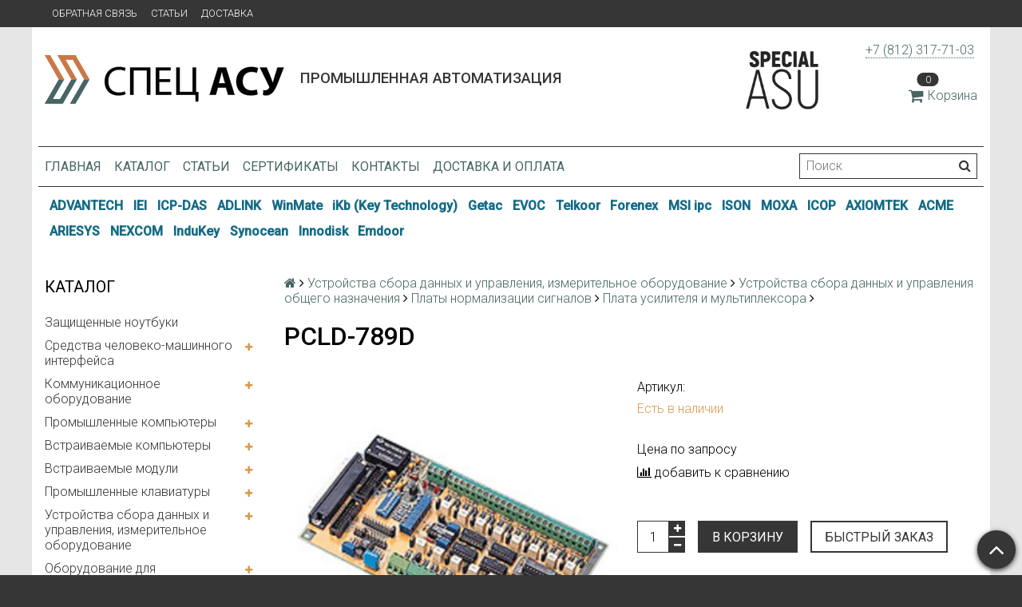

--- FILE ---
content_type: text/html; charset=utf-8
request_url: https://spec-asu.ru/product/pcld-789d
body_size: 36520
content:
<!DOCTYPE html>
<html>

<head><link media='print' onload='this.media="all"' rel='stylesheet' type='text/css' href='/served_assets/public/jquery.modal-0c2631717f4ce8fa97b5d04757d294c2bf695df1d558678306d782f4bf7b4773.css'><meta data-config="{&quot;product_id&quot;:71132520}" name="page-config" content="" /><meta data-config="{&quot;money_with_currency_format&quot;:{&quot;delimiter&quot;:&quot;&quot;,&quot;separator&quot;:&quot;.&quot;,&quot;format&quot;:&quot;%n\u0026nbsp;%u&quot;,&quot;unit&quot;:&quot;руб&quot;,&quot;show_price_without_cents&quot;:0},&quot;currency_code&quot;:&quot;RUR&quot;,&quot;currency_iso_code&quot;:&quot;RUB&quot;,&quot;default_currency&quot;:{&quot;title&quot;:&quot;Российский рубль&quot;,&quot;code&quot;:&quot;RUR&quot;,&quot;rate&quot;:1.0,&quot;format_string&quot;:&quot;%n\u0026nbsp;%u&quot;,&quot;unit&quot;:&quot;руб&quot;,&quot;price_separator&quot;:null,&quot;is_default&quot;:true,&quot;price_delimiter&quot;:null,&quot;show_price_with_delimiter&quot;:null,&quot;show_price_without_cents&quot;:null},&quot;facebook&quot;:{&quot;pixelActive&quot;:false,&quot;currency_code&quot;:&quot;RUB&quot;,&quot;use_variants&quot;:null},&quot;vk&quot;:{&quot;pixel_active&quot;:null,&quot;price_list_id&quot;:null},&quot;new_ya_metrika&quot;:true,&quot;ecommerce_data_container&quot;:&quot;dataLayer&quot;,&quot;common_js_version&quot;:null,&quot;vue_ui_version&quot;:null,&quot;feedback_captcha_enabled&quot;:null,&quot;account_id&quot;:318424,&quot;hide_items_out_of_stock&quot;:false,&quot;forbid_order_over_existing&quot;:false,&quot;minimum_items_price&quot;:null,&quot;enable_comparison&quot;:true,&quot;locale&quot;:&quot;ru&quot;,&quot;client_group&quot;:null,&quot;consent_to_personal_data&quot;:{&quot;active&quot;:false,&quot;obligatory&quot;:true,&quot;description&quot;:&quot;Настоящим подтверждаю, что я ознакомлен и согласен с условиями \u003ca href=&#39;/page/oferta&#39; target=&#39;blank&#39;\u003eоферты и политики конфиденциальности\u003c/a\u003e.&quot;},&quot;recaptcha_key&quot;:&quot;6LfXhUEmAAAAAOGNQm5_a2Ach-HWlFKD3Sq7vfFj&quot;,&quot;recaptcha_key_v3&quot;:&quot;6LcZi0EmAAAAAPNov8uGBKSHCvBArp9oO15qAhXa&quot;,&quot;yandex_captcha_key&quot;:&quot;ysc1_ec1ApqrRlTZTXotpTnO8PmXe2ISPHxsd9MO3y0rye822b9d2&quot;,&quot;checkout_float_order_content_block&quot;:false,&quot;available_products_characteristics_ids&quot;:null,&quot;sber_id_app_id&quot;:&quot;5b5a3c11-72e5-4871-8649-4cdbab3ba9a4&quot;,&quot;theme_generation&quot;:2,&quot;quick_checkout_captcha_enabled&quot;:false,&quot;max_order_lines_count&quot;:500,&quot;sber_bnpl_min_amount&quot;:1000,&quot;sber_bnpl_max_amount&quot;:150000,&quot;counter_settings&quot;:{&quot;data_layer_name&quot;:&quot;dataLayer&quot;,&quot;new_counters_setup&quot;:false,&quot;add_to_cart_event&quot;:true,&quot;remove_from_cart_event&quot;:true,&quot;add_to_wishlist_event&quot;:true},&quot;site_setting&quot;:{&quot;show_cart_button&quot;:true,&quot;show_service_button&quot;:false,&quot;show_marketplace_button&quot;:false,&quot;show_quick_checkout_button&quot;:true},&quot;warehouses&quot;:[],&quot;captcha_type&quot;:&quot;google&quot;,&quot;human_readable_urls&quot;:false}" name="shop-config" content="" /><meta name='js-evnvironment' content='production' /><meta name='default-locale' content='ru' /><meta name='insales-redefined-api-methods' content="[&quot;getPageScroll&quot;]" /><script src="/packs/js/shop_bundle-2b0004e7d539ecb78a46.js"></script><script type="text/javascript" src="https://static.insales-cdn.com/assets/static-versioned/v3.72/static/libs/lodash/4.17.21/lodash.min.js"></script>
<!--InsalesCounter -->
<script type="text/javascript">
(function() {
  if (typeof window.__insalesCounterId !== 'undefined') {
    return;
  }

  try {
    Object.defineProperty(window, '__insalesCounterId', {
      value: 318424,
      writable: true,
      configurable: true
    });
  } catch (e) {
    console.error('InsalesCounter: Failed to define property, using fallback:', e);
    window.__insalesCounterId = 318424;
  }

  if (typeof window.__insalesCounterId === 'undefined') {
    console.error('InsalesCounter: Failed to set counter ID');
    return;
  }

  let script = document.createElement('script');
  script.async = true;
  script.src = '/javascripts/insales_counter.js?7';
  let firstScript = document.getElementsByTagName('script')[0];
  firstScript.parentNode.insertBefore(script, firstScript);
})();
</script>
<!-- /InsalesCounter -->

  <title>PCLD-789D</title>
  <meta name="robots" content="index,follow" />

  
  

<meta charset="utf-8" />
<meta http-equiv="X-UA-Compatible" content="IE=edge,chrome=1" />
<!--[if IE]><script src="//html5shiv.googlecode.com/svn/trunk/html5.js"></script><![endif]-->
<!--[if lt IE 9]>
  <script src="//css3-mediaqueries-js.googlecode.com/svn/trunk/css3-mediaqueries.js"></script>
<![endif]-->

<meta name="SKYPE_TOOLBAR" content="SKYPE_TOOLBAR_PARSER_COMPATIBLE" />
<meta name="viewport" content="width=device-width, initial-scale=1.0">


    <meta property="og:title" content="PCLD-789D" />
    
      <meta property="og:image" content="https://static.insales-cdn.com/images/products/1/3513/98454969/compact_PCLD-789D.jpg" />
    
    <meta property="og:type" content="website" />
    <meta property="og:url" content="https://spec-asu.ru/product/pcld-789d" />
  

<meta name="keywords" content="PCLD-789D">
<meta name="description" content="PCLD-789D">


  <link rel="canonical" href="https://spec-asu.ru/product/pcld-789d"/>


<link rel="alternate" type="application/rss+xml" title="Блог..." href="/blogs/blog.atom" />
<link href="https://static.insales-cdn.com/assets/1/6130/710642/1728660020/favicon.png" rel="icon">
<link rel="apple-touch-icon" href="/custom_icon.png"/>

<!-- CDN -->


<link rel="stylesheet" href="//maxcdn.bootstrapcdn.com/font-awesome/4.5.0/css/font-awesome.min.css">


<link href='https://fonts.googleapis.com/css?family=Roboto:400,300,500,500italic,400italic,300italic&subset=latin,cyrillic' rel='stylesheet' type='text/css'>


  <script type="text/javascript" src="//ajax.googleapis.com/ajax/libs/jquery/1.11.0/jquery.min.js"></script>
<link type="text/css" rel="stylesheet" media="all" href="https://static.insales-cdn.com/assets/1/6130/710642/1728660020/custom_checkout.css" />



<!-- <script src="//jsconsole.com/remote.js?FB0C821F-73DA-430F-BD50-9C397FCEAB8D"></script> -->
<!-- CDN end -->


<link type="text/css" rel="stylesheet" media="all" href="https://static.insales-cdn.com/assets/1/6130/710642/1728660020/template.css" />


<script type="text/javascript" src="https://static.insales-cdn.com/assets/1/6130/710642/1728660020/modernizr.js"></script>
<link type="text/css" rel="stylesheet" media="all" href="https://static.insales-cdn.com/assets/1/6130/710642/1728660020/custom-user.css" />
<meta name='product-id' content='71132520' />
</head>

<body class="adaptive">
  <section class="section--content">
    <header>
  
  <div class="section--top_panel">
    <div class="wrap row
                padded-vertical padded-inner-sides"
    >
      <div class="lg-grid-9 sm-grid-8 xs-grid-2">
        

        <div class="top_menu">
          <ul class="menu menu--top menu--horizontal menu--one_line
                    sm-hidden xs-hidden
                    js-menu--top"
          >
            
              <li class="menu-node menu-node--top
                        "
              >
                <a href="/page/feedback"
                    class="menu-link"
                >
                  Обратная связь
                </a>
              </li>
            
              <li class="menu-node menu-node--top
                        "
              >
                <a href="/blogs/blog"
                    class="menu-link"
                >
                  Статьи
                </a>
              </li>
            
              <li class="menu-node menu-node--top
                        "
              >
                <a href="/page/delivery"
                    class="menu-link"
                >
                  Доставка
                </a>
              </li>
            
          </ul>

          <ul class="menu menu--top menu--horizontal
                    lg-hidden md-hidden"
          >
            <li class="menu-node menu-node--top">
              <button type="button"
                      class="menu-link
                            menu-toggler
                            js-panel-link"
                      data-params="target: '.js-panel--menu'"
              >
                <i class="fa fa-bars"></i>
              </button>
            </li>
          </ul>
        </div>
      </div>

      <div class="sm-grid-4 xs-grid-10
                  lg-hidden md-hidden
                  right"
      >
        
        

<div class="cart_widget
            cart_widget--top_line
            "
>
  <a href="/cart_items"
      class="cart_widget-link"
  >
    
    <span class="cart_widget-icon">
      <i class="fa fa-shopping-cart"></i>

      <span class="cart_widget-items_count
                  js-cart_widget-items_count"
      >
        0
      </span>
    </span>

    <span class="cart_widget-title
                sm-hidden xs-hidden"
    >
      Корзина
    </span>

  </a>

  
    <div class="cart_widget-dropdown
                basket_list
                sm-hidden xs-hidden
                padded
                js-basket_list"
    >
    </div>
  
</div>

        



<form action="/search"
      method="get"
      class="search_widget
            search_widget--top_line "
>
  <input type="text"
          name="q"
          class="search_widget-field
                "
          value=""
          placeholder="Поиск"
  />

  <button type="submit"
          class="search_widget-submit
                button--invert"
  >
    <i class="fa fa-search"></i>
  </button>

  

  
</form>

      </div>

      <div class="sm-grid-2 mc-grid-3
                  fr
                  right
                  sm-hidden xs-hidden"
      >
        





      </div>
    </div>
  </div>
  
  <div class="section--header header">
    <div class="wrap row
                padded-inner"
    >

      <div class="grid-inline grid-inline-middle">

        <div class="lg-grid-9 sm-grid-12
                    sm-center
                    grid-inline grid-inline-middle
                    sm-padded-inner-bottom"
        >
          <div class="mc-grid-12
                      xs-padded-inner-bottom"
          >
            <a href="/"
    class="logo"
>
  
    <img src="https://static.insales-cdn.com/assets/1/6130/710642/1728660020/logo.png" alt="Спец-АСУ" />
  
</a>

          </div>

          <div class="lg-grid-6 mc-grid-12
                      left mc-center
                      lg-padded-inner-left mc-padded-zero
                      xs-hidden"
          >
            
              <div class="editor
                          lg-left mc-center"
              >
                <h1><span style="font-size: 14pt;">Промышленная автоматизация</span></h1>
             

               
            </div>
            
  			   

          </div>
        </div>

        <div class="lg-grid-3 sm-grid-12
                    lg-right sm-center"
        >
         <div style="background:#FA911D; width:100px; float:left;"><img src="https://static-eu.insales.ru/files/1/8094/3760030/original/specialasu-01.jpg" width="100"></div>
          
            <div class="contacts editor">
              <p><a href="tel:+7%20(812)%20317-71-03" target="_blank" rel="noopener noreferrer">+7 (812) 317-71-03</a>&nbsp;</p>
            </div>
          

          
          
            <div class="mc-grid-12
                        sm-padded-vertical xs-padded-vertical
                        sm-hidden xs-hidden"
            >
              

<div class="cart_widget
            cart_widget--header
            "
>
  <a href="/cart_items"
      class="cart_widget-link"
  >
    
    <span class="cart_widget-icon">
      <i class="fa fa-shopping-cart"></i>

      <span class="cart_widget-items_count
                  js-cart_widget-items_count"
      >
        0
      </span>
    </span>

    <span class="cart_widget-title
                sm-hidden xs-hidden"
    >
      Корзина
    </span>

  </a>

  
    <div class="cart_widget-dropdown
                basket_list
                sm-hidden xs-hidden
                padded
                js-basket_list"
    >
    </div>
  
</div>

            </div>
          
        </div>
      </div>
    </div>

    <div class="wrap row
                padded-inner-top padded-sides
                sm-padded-zero-top"
    >
      <div class="section--main_menu
                  row
                  grid-inline
                  padded"
      >
        <div class="lg-grid-9 sm-grid-12">
          


<div class="grid-row xs-hidden">
  <ul class="menu menu--main menu--main_lvl_1
            menu--horizontal
            menu--one_line js-menu--main"
  >
    
      <li class="menu-node menu-node--main_lvl_1
                "
      >

        <a href="/"
            class="menu-link
                  "
        >
          Главная

        </a>

      </li>
    
      <li class="menu-node menu-node--main_lvl_1
                "
      >

        <a href="/collection/all"
            class="menu-link
                  "
        >
          Каталог

        </a>

      </li>
    
      <li class="menu-node menu-node--main_lvl_1
                "
      >

        <a href="/blogs/blog"
            class="menu-link
                  "
        >
          Статьи

        </a>

      </li>
    
      <li class="menu-node menu-node--main_lvl_1
                "
      >

        <a href="/page/certificates"
            class="menu-link
                  "
        >
          Сертификаты

        </a>

      </li>
    
      <li class="menu-node menu-node--main_lvl_1
                "
      >

        <a href="/page/contacts/"
            class="menu-link
                  "
        >
          Контакты

        </a>

      </li>
    
      <li class="menu-node menu-node--main_lvl_1
                "
      >

        <a href="/page/delivery"
            class="menu-link
                  "
        >
          Доставка и оплата

        </a>

      </li>
    
  </ul>
</div>

        </div>

        <div class="lg-grid-3
                    sm-hidden xs-hidden
                    right"
        >
          



<form action="/search"
      method="get"
      class="search_widget
            search_widget--header "
>
  <input type="text"
          name="q"
          class="search_widget-field
                js-ajax_search-input"
          value=""
          placeholder="Поиск"
  />

  <button type="submit"
          class="search_widget-submit
                button--invert"
  >
    <i class="fa fa-search"></i>
  </button>

  
    <div class="ajax_search-wrapper
                js-ajax_search-wrapper"
    ></div>
  

  
</form>

        </div>
      </div>

    </div>
  </div>
</header>
<section class="brand-menu-section">
  <div class="wrap row
                padded-vertical padded-inner-sides">
    
    
      <span class="menu-node menu-node--brand
                        ">
      <a href="/collection/advantech"
         class="menu-link">
        ADVANTECH
      </a>
    </span>
    
      <span class="menu-node menu-node--brand
                        ">
      <a href="/collection/iei"
         class="menu-link">
        IEI
      </a>
    </span>
    
      <span class="menu-node menu-node--brand
                        ">
      <a href="/collection/icp-das"
         class="menu-link">
        ICP-DAS
      </a>
    </span>
    
      <span class="menu-node menu-node--brand
                        ">
      <a href="/collection/adlink"
         class="menu-link">
        ADLINK
      </a>
    </span>
    
      <span class="menu-node menu-node--brand
                        ">
      <a href="https://winmate-rugged.ru/"
         class="menu-link">
        WinMate
      </a>
    </span>
    
      <span class="menu-node menu-node--brand
                        ">
      <a href="https://www.keyboard-rugged.ru"
         class="menu-link">
        iKb (Key Technology)
      </a>
    </span>
    
      <span class="menu-node menu-node--brand
                        ">
      <a href="http://www.getac.com"
         class="menu-link">
        Getac
      </a>
    </span>
    
      <span class="menu-node menu-node--brand
                        ">
      <a href="http://www.evoc.com"
         class="menu-link">
        EVOC
      </a>
    </span>
    
      <span class="menu-node menu-node--brand
                        ">
      <a href="http://www.telkoor.com"
         class="menu-link">
        Telkoor
      </a>
    </span>
    
      <span class="menu-node menu-node--brand
                        ">
      <a href="http://www.forenex.com.tw"
         class="menu-link">
        Forenex
      </a>
    </span>
    
      <span class="menu-node menu-node--brand
                        ">
      <a href="http://ipc.msi.com"
         class="menu-link">
        MSI ipc
      </a>
    </span>
    
      <span class="menu-node menu-node--brand
                        ">
      <a href="http://www.ison-tech.com"
         class="menu-link">
        ISON
      </a>
    </span>
    
      <span class="menu-node menu-node--brand
                        ">
      <a href="http://www.moxa.com"
         class="menu-link">
        MOXA
      </a>
    </span>
    
      <span class="menu-node menu-node--brand
                        ">
      <a href="http://www.icop.com.tw"
         class="menu-link">
        ICOP
      </a>
    </span>
    
      <span class="menu-node menu-node--brand
                        ">
      <a href="http://www.axiomtek.com"
         class="menu-link">
        AXIOMTEK
      </a>
    </span>
    
      <span class="menu-node menu-node--brand
                        ">
      <a href="http://www.acmeportable.com.tw"
         class="menu-link">
        ACME
      </a>
    </span>
    
      <span class="menu-node menu-node--brand
                        ">
      <a href="http://www.ariesys.com.tw"
         class="menu-link">
        ARIESYS
      </a>
    </span>
    
      <span class="menu-node menu-node--brand
                        ">
      <a href="http://www.nexcom.com"
         class="menu-link">
        NEXCOM
      </a>
    </span>
    
      <span class="menu-node menu-node--brand
                        ">
      <a href="http://www.gett-group.com"
         class="menu-link">
        InduKey
      </a>
    </span>
    
      <span class="menu-node menu-node--brand
                        ">
      <a href="http://www.synoceantech.com"
         class="menu-link">
        Synocean
      </a>
    </span>
    
      <span class="menu-node menu-node--brand
                        ">
      <a href="http://www.innodisk.com"
         class="menu-link">
        Innodisk
      </a>
    </span>
    
      <span class="menu-node menu-node--brand
                        ">
      <a href="http://www.emdoorrugged.com"
         class="menu-link">
        Emdoor
      </a>
    </span>
    
  </div>
</section>

    <div class="content-container
                wrap row"
    >
      

      

      
        <div class="lg-grid-3 md-grid-3
                    sm-hidden xs-hidden
                    padded-inner-sides
                    "
        >
          <div class="sidebar">

  
    <div class="sidebar_block">
      <div class="sidebar_block-title">
        Каталог
      </div>
      



<ul class="menu menu--collection menu--vertical
          "
>

  
  
    <li class="menu-node menu-node--collection_lvl_1
              
              js-menu-wrapper"
    >

      
      <a  href="/collection/zaschischennye-noutbuki"
          class="menu-link
                "
      >
        Защищенные ноутбуки
      </a>

      
    </li>
  
    <li class="menu-node menu-node--collection_lvl_1
              
              js-menu-wrapper"
    >

      
      <a  href="/collection/sredstva-operatorskogo-interfeysa"
          class="menu-link
                "
      >
        Средства человеко-машинного интерфейса
      </a>

      
        <span class="menu-marker menu-marker--parent menu-toggler
                    button--toggler
                    js-menu-toggler">
          <i class="fa
                    fa-plus"
          ></i>
        </span>

        <ul class="menu menu--vertical
                  menu--collapse"
        >
          
            <li class="menu-node menu-node--collection_lvl_2
                      
                      js-menu-wrapper"
            >

              
              <a  href="/collection/zaschischennye-monitory"
                  class="menu-link menu-link
                        "
              >
                Защищенные мониторы
              </a>

              
                <span class="menu-marker menu-marker--parent menu-toggler
                            button--toggler
                            js-menu-toggler"
                >
                  <i class="fa fa-plus"></i>
                </span>
                <ul class="menu menu--vertical menu--collapse">
                  
                    <li class="menu-node menu-node--collection_lvl_3
                              "
                    >
                      <a  href="/collection/promyshlennye-zhki-monitory"
                          class="menu-link menu-link
                                "
                      >
                        Промышленные  ЖКИ мониторы
                      </a>
                    </li>
                  
                    <li class="menu-node menu-node--collection_lvl_3
                              "
                    >
                      <a  href="/collection/monitory-dlya-morskih-primeneniy"
                          class="menu-link menu-link
                                "
                      >
                        Мониторы для морских применений
                      </a>
                    </li>
                  
                    <li class="menu-node menu-node--collection_lvl_3
                              "
                    >
                      <a  href="/collection/promyshlennye-zhki-matritsy"
                          class="menu-link menu-link
                                "
                      >
                        Промышленные ЖКИ матрицы
                      </a>
                    </li>
                  
                </ul>
              

            </li>
          
            <li class="menu-node menu-node--collection_lvl_2
                      
                      js-menu-wrapper"
            >

              
              <a  href="/collection/rabochie-stantsii-i-panelnye-rs"
                  class="menu-link menu-link
                        "
              >
                Рабочие станции и панельные РС
              </a>

              
                <span class="menu-marker menu-marker--parent menu-toggler
                            button--toggler
                            js-menu-toggler"
                >
                  <i class="fa fa-plus"></i>
                </span>
                <ul class="menu menu--vertical menu--collapse">
                  
                    <li class="menu-node menu-node--collection_lvl_3
                              "
                    >
                      <a  href="/collection/panelnye-kompyutery"
                          class="menu-link menu-link
                                "
                      >
                        Панельные компьютеры
                      </a>
                    </li>
                  
                    <li class="menu-node menu-node--collection_lvl_3
                              "
                    >
                      <a  href="/collection/rabochie-stantsii"
                          class="menu-link menu-link
                                "
                      >
                        Рабочие станции
                      </a>
                    </li>
                  
                </ul>
              

            </li>
          
            <li class="menu-node menu-node--collection_lvl_2
                      
                      js-menu-wrapper"
            >

              
              <a  href="/collection/paneli-operatora"
                  class="menu-link menu-link
                        "
              >
                Панели оператора
              </a>

              

            </li>
          
            <li class="menu-node menu-node--collection_lvl_2
                      
                      js-menu-wrapper"
            >

              
              <a  href="/collection/promyshlennye-panelnye-kompyutery"
                  class="menu-link menu-link
                        "
              >
                Промышленные панельные компьютеры
              </a>

              
                <span class="menu-marker menu-marker--parent menu-toggler
                            button--toggler
                            js-menu-toggler"
                >
                  <i class="fa fa-plus"></i>
                </span>
                <ul class="menu menu--vertical menu--collapse">
                  
                    <li class="menu-node menu-node--collection_lvl_3
                              "
                    >
                      <a  href="/collection/panelnyy-kompyuter-na-baze-protsessora-i"
                          class="menu-link menu-link
                                "
                      >
                        Панельный компьютер на базе процессора Intel Atom с 12,1" сенсорным экраном
                      </a>
                    </li>
                  
                    <li class="menu-node menu-node--collection_lvl_3
                              "
                    >
                      <a  href="/collection/panelnyy-kompyuter-s-17-sensornym-ekra"
                          class="menu-link menu-link
                                "
                      >
                        Панельный компьютер с 17" сенсорным экраном на базе процессора Intel Core 2 Duo
                      </a>
                    </li>
                  
                    <li class="menu-node menu-node--collection_lvl_3
                              "
                    >
                      <a  href="/collection/panelnyy-kompyuter-s-64-dyuymovym-displ"
                          class="menu-link menu-link
                                "
                      >
                        Панельный компьютер с 6,4-дюймовым дисплеем
                      </a>
                    </li>
                  
                </ul>
              

            </li>
          
            <li class="menu-node menu-node--collection_lvl_2
                      
                      js-menu-wrapper"
            >

              
              <a  href="/collection/promyshlennye-rabochie-stantsii"
                  class="menu-link menu-link
                        "
              >
                Промышленные рабочие станции
              </a>

              
                <span class="menu-marker menu-marker--parent menu-toggler
                            button--toggler
                            js-menu-toggler"
                >
                  <i class="fa fa-plus"></i>
                </span>
                <ul class="menu menu--vertical menu--collapse">
                  
                    <li class="menu-node menu-node--collection_lvl_3
                              "
                    >
                      <a  href="/collection/promyshlennaya-rabochaya-stantsiya-s-15-zhk-di"
                          class="menu-link menu-link
                                "
                      >
                        Промышленная рабочая станция с 15" ЖК-дисплеем
                      </a>
                    </li>
                  
                    <li class="menu-node menu-node--collection_lvl_3
                              "
                    >
                      <a  href="/collection/promyshlennaya-rabochaya-stantsiya-s-64-tft"
                          class="menu-link menu-link
                                "
                      >
                        Промышленная рабочая станция с 6,4" TFT ЖК-дисплеем и встроенной клавиатурой
                      </a>
                    </li>
                  
                </ul>
              

            </li>
          
            <li class="menu-node menu-node--collection_lvl_2
                      
                      js-menu-wrapper"
            >

              
              <a  href="/collection/zhk-konsoli-i-kvm-pereklyuchateli"
                  class="menu-link menu-link
                        "
              >
                ЖК - консоли и KVM переключатели
              </a>

              
                <span class="menu-marker menu-marker--parent menu-toggler
                            button--toggler
                            js-menu-toggler"
                >
                  <i class="fa fa-plus"></i>
                </span>
                <ul class="menu menu--vertical menu--collapse">
                  
                    <li class="menu-node menu-node--collection_lvl_3
                              "
                    >
                      <a  href="/collection/acme-portable"
                          class="menu-link menu-link
                                "
                      >
                        Acme Portable
                      </a>
                    </li>
                  
                    <li class="menu-node menu-node--collection_lvl_3
                              "
                    >
                      <a  href="/collection/ariesys"
                          class="menu-link menu-link
                                "
                      >
                        Ariesys
                      </a>
                    </li>
                  
                    <li class="menu-node menu-node--collection_lvl_3
                              "
                    >
                      <a  href="/collection/iei-technology"
                          class="menu-link menu-link
                                "
                      >
                        IEI Technology
                      </a>
                    </li>
                  
                </ul>
              

            </li>
          
            <li class="menu-node menu-node--collection_lvl_2
                      
                      js-menu-wrapper"
            >

              
              <a  href="/collection/krepyozhnye-elementy-dlya-monitorov-i-panelnyh-kompyuterov"
                  class="menu-link menu-link
                        "
              >
                Крепёжные элементы для мониторов и панельных компьютеров
              </a>

              
                <span class="menu-marker menu-marker--parent menu-toggler
                            button--toggler
                            js-menu-toggler"
                >
                  <i class="fa fa-plus"></i>
                </span>
                <ul class="menu menu--vertical menu--collapse">
                  
                    <li class="menu-node menu-node--collection_lvl_3
                              "
                    >
                      <a  href="/collection/kreplenie-v-19-rack-stoyku-rack-mounting"
                          class="menu-link menu-link
                                "
                      >
                        Крепление в 19" Rack стойку ( Rack Mounting )
                      </a>
                    </li>
                  
                    <li class="menu-node menu-node--collection_lvl_3
                              "
                    >
                      <a  href="/collection/kreplenie-v-panel-panel-mounting"
                          class="menu-link menu-link
                                "
                      >
                        Крепление в панель ( Panel Mounting )
                      </a>
                    </li>
                  
                    <li class="menu-node menu-node--collection_lvl_3
                              "
                    >
                      <a  href="/collection/kreplenie-na-din-reyku-din-mounting"
                          class="menu-link menu-link
                                "
                      >
                        Крепление на DIN рейку ( DIN Mounting )
                      </a>
                    </li>
                  
                    <li class="menu-node menu-node--collection_lvl_3
                              "
                    >
                      <a  href="/collection/nastennoe-kreplenie-wall-mounting"
                          class="menu-link menu-link
                                "
                      >
                        Настенное крепление ( Wall Mounting )
                      </a>
                    </li>
                  
                    <li class="menu-node menu-node--collection_lvl_3
                              "
                    >
                      <a  href="/collection/nastolnoe-kreplenie-stand-mounting"
                          class="menu-link menu-link
                                "
                      >
                        Настольное крепление ( Stand Mounting )
                      </a>
                    </li>
                  
                    <li class="menu-node menu-node--collection_lvl_3
                              "
                    >
                      <a  href="/collection/podvizhnyy-kronshteyn-arm-mounting"
                          class="menu-link menu-link
                                "
                      >
                        Подвижный кронштейн ( ARM Mounting )
                      </a>
                    </li>
                  
                </ul>
              

            </li>
          
        </ul>
      
    </li>
  
    <li class="menu-node menu-node--collection_lvl_1
              
              js-menu-wrapper"
    >

      
      <a  href="/collection/kommunikatsionnoe-oborudovanie"
          class="menu-link
                "
      >
        Коммуникационное оборудование
      </a>

      
        <span class="menu-marker menu-marker--parent menu-toggler
                    button--toggler
                    js-menu-toggler">
          <i class="fa
                    fa-plus"
          ></i>
        </span>

        <ul class="menu menu--vertical
                  menu--collapse"
        >
          
            <li class="menu-node menu-node--collection_lvl_2
                      
                      js-menu-wrapper"
            >

              
              <a  href="/collection/promyshlennyy-ethernet"
                  class="menu-link menu-link
                        "
              >
                Промышленный Ethernet
              </a>

              
                <span class="menu-marker menu-marker--parent menu-toggler
                            button--toggler
                            js-menu-toggler"
                >
                  <i class="fa fa-plus"></i>
                </span>
                <ul class="menu menu--vertical menu--collapse">
                  
                    <li class="menu-node menu-node--collection_lvl_3
                              "
                    >
                      <a  href="/collection/dsl-udliniteli-ethernet"
                          class="menu-link menu-link
                                "
                      >
                        DSL-удлинители Ethernet
                      </a>
                    </li>
                  
                    <li class="menu-node menu-node--collection_lvl_3
                              "
                    >
                      <a  href="/collection/sfp-moduli-dlya-kommutatorov"
                          class="menu-link menu-link
                                "
                      >
                        SFP модули для коммутаторов
                      </a>
                    </li>
                  
                    <li class="menu-node menu-node--collection_lvl_3
                              "
                    >
                      <a  href="/collection/aksessuary-dlya-kommutatorov"
                          class="menu-link menu-link
                                "
                      >
                        Аксессуары для коммутаторов
                      </a>
                    </li>
                  
                    <li class="menu-node menu-node--collection_lvl_3
                              "
                    >
                      <a  href="/collection/vstraivaemye-shassi"
                          class="menu-link menu-link
                                "
                      >
                        Встраиваемые шасси
                      </a>
                    </li>
                  
                    <li class="menu-node menu-node--collection_lvl_3
                              "
                    >
                      <a  href="/collection/kabeli-i-razemy-ethernet"
                          class="menu-link menu-link
                                "
                      >
                        Кабели и разъемы Ethernet
                      </a>
                    </li>
                  
                    <li class="menu-node menu-node--collection_lvl_3
                              "
                    >
                      <a  href="/collection/kommutatory-s-zaschitoy-ot-vibratsii-ot-popadaniya-pyli-i-vlagi"
                          class="menu-link menu-link
                                "
                      >
                        Коммутаторы с защитой от вибрации, от попадания пыли и влаги
                      </a>
                    </li>
                  
                    <li class="menu-node menu-node--collection_lvl_3
                              "
                    >
                      <a  href="/collection/kommutatory-s-funktsiey-power-over-ethernet-poe"
                          class="menu-link menu-link
                                "
                      >
                        Коммутаторы с функцией Power Over Ethernet (PoE)
                      </a>
                    </li>
                  
                    <li class="menu-node menu-node--collection_lvl_3
                              "
                    >
                      <a  href="/collection/modulnye-kommutatory-industrial-ethernet-dlya-stoyki-19"
                          class="menu-link menu-link
                                "
                      >
                        Модульные коммутаторы Industrial Ethernet для стойки 19''
                      </a>
                    </li>
                  
                    <li class="menu-node menu-node--collection_lvl_3
                              "
                    >
                      <a  href="/collection/modulnye-kommutatory-industrial-ethernet-na-din-reyku"
                          class="menu-link menu-link
                                "
                      >
                        Модульные коммутаторы Industrial Ethernet на DIN-рейку
                      </a>
                    </li>
                  
                    <li class="menu-node menu-node--collection_lvl_3
                              "
                    >
                      <a  href="/collection/neupravlyaemye-kommutatory-industrial-ethernet"
                          class="menu-link menu-link
                                "
                      >
                        Неуправляемые коммутаторы Industrial Ethernet
                      </a>
                    </li>
                  
                    <li class="menu-node menu-node--collection_lvl_3
                              "
                    >
                      <a  href="/collection/oborudovanie-besprovodnogo-ethernet"
                          class="menu-link menu-link
                                "
                      >
                        Оборудование беспроводного Ethernet
                      </a>
                    </li>
                  
                    <li class="menu-node menu-node--collection_lvl_3
                              "
                    >
                      <a  href="/collection/promyshlennye-ethernet-konvertery"
                          class="menu-link menu-link
                                "
                      >
                        Промышленные Ethernet-конвертеры
                      </a>
                    </li>
                  
                    <li class="menu-node menu-node--collection_lvl_3
                              "
                    >
                      <a  href="/collection/promyshlennye-marshrutizatory"
                          class="menu-link menu-link
                                "
                      >
                        Промышленные маршрутизаторы
                      </a>
                    </li>
                  
                    <li class="menu-node menu-node--collection_lvl_3
                              "
                    >
                      <a  href="/collection/upravlyaemye-kommutatory-industrial-ethernet"
                          class="menu-link menu-link
                                "
                      >
                        Управляемые коммутаторы Industrial Ethernet
                      </a>
                    </li>
                  
                </ul>
              

            </li>
          
            <li class="menu-node menu-node--collection_lvl_2
                      
                      js-menu-wrapper"
            >

              
              <a  href="/collection/preobrazovateli-com-portov-v-ethernet"
                  class="menu-link menu-link
                        "
              >
                Преобразователи COM-портов в Ethernet
              </a>

              
                <span class="menu-marker menu-marker--parent menu-toggler
                            button--toggler
                            js-menu-toggler"
                >
                  <i class="fa fa-plus"></i>
                </span>
                <ul class="menu menu--vertical menu--collapse">
                  
                    <li class="menu-node menu-node--collection_lvl_3
                              "
                    >
                      <a  href="/collection/vstraivaemye-beskorpusnye-preobrazovateli"
                          class="menu-link menu-link
                                "
                      >
                        Встраиваемые бескорпусные преобразователи
                      </a>
                    </li>
                  
                    <li class="menu-node menu-node--collection_lvl_3
                              "
                    >
                      <a  href="/collection/konsolnye-i-terminalnye-servery"
                          class="menu-link menu-link
                                "
                      >
                        Консольные и терминальные серверы
                      </a>
                    </li>
                  
                    <li class="menu-node menu-node--collection_lvl_3
                              "
                    >
                      <a  href="/collection/otladochnye-platy-dlya-miineport-i-ne"
                          class="menu-link menu-link
                                "
                      >
                        Отладочные платы для MiiNePort и NE
                      </a>
                    </li>
                  
                    <li class="menu-node menu-node--collection_lvl_3
                              "
                    >
                      <a  href="/collection/preobrazovateli-nport-v-promyshlennom-ispolnenii"
                          class="menu-link menu-link
                                "
                      >
                        Преобразователи NPort в промышленном исполнении
                      </a>
                    </li>
                  
                    <li class="menu-node menu-node--collection_lvl_3
                              "
                    >
                      <a  href="/collection/preobrazovateli-nport-v-standartnom-ispolnenii"
                          class="menu-link menu-link
                                "
                      >
                        Преобразователи NPort в стандартном исполнении
                      </a>
                    </li>
                  
                    <li class="menu-node menu-node--collection_lvl_3
                              "
                    >
                      <a  href="/collection/preobrazovateli-nport-so-vstroennym-ethernet-kommutatorom"
                          class="menu-link menu-link
                                "
                      >
                        Преобразователи NPort со встроенным Ethernet-коммутатором
                      </a>
                    </li>
                  
                    <li class="menu-node menu-node--collection_lvl_3
                              "
                    >
                      <a  href="/collection/preobrazovateli-v-besprovodnoy-ethernet"
                          class="menu-link menu-link
                                "
                      >
                        Преобразователи в беспроводной Ethernet
                      </a>
                    </li>
                  
                    <li class="menu-node menu-node--collection_lvl_3
                              "
                    >
                      <a  href="/collection/preobrazovateli-protokolov-modbus-profibus-profinet-ethernetip-df1"
                          class="menu-link menu-link
                                "
                      >
                        Преобразователи протоколов (Modbus, Profibus, Profinet, Ethernet/IP, DF1, ...)
                      </a>
                    </li>
                  
                </ul>
              

            </li>
          
            <li class="menu-node menu-node--collection_lvl_2
                      
                      js-menu-wrapper"
            >

              
              <a  href="/collection/konvertery-i-povtoriteli-interfeysov"
                  class="menu-link menu-link
                        "
              >
                Конвертеры и повторители интерфейсов
              </a>

              
                <span class="menu-marker menu-marker--parent menu-toggler
                            button--toggler
                            js-menu-toggler"
                >
                  <i class="fa fa-plus"></i>
                </span>
                <ul class="menu menu--vertical menu--collapse">
                  
                    <li class="menu-node menu-node--collection_lvl_3
                              "
                    >
                      <a  href="/collection/zaschita-rs-232422485-ot-impulsnyh-pomeh"
                          class="menu-link menu-link
                                "
                      >
                        Защита RS-232/422/485 от импульсных помех
                      </a>
                    </li>
                  
                    <li class="menu-node menu-node--collection_lvl_3
                              "
                    >
                      <a  href="/collection/modulnye-preobrazovateli-interfeysov"
                          class="menu-link menu-link
                                "
                      >
                        Модульные преобразователи интерфейсов
                      </a>
                    </li>
                  
                    <li class="menu-node menu-node--collection_lvl_3
                              "
                    >
                      <a  href="/collection/povtoriteli-i-izolyatory-rs-232-rs-422485"
                          class="menu-link menu-link
                                "
                      >
                        Повторители и изоляторы RS-232, RS-422/485
                      </a>
                    </li>
                  
                    <li class="menu-node menu-node--collection_lvl_3
                              "
                    >
                      <a  href="/collection/preobrazovateli-rs-232-v-rs-422485"
                          class="menu-link menu-link
                                "
                      >
                        Преобразователи RS-232 в RS-422/485
                      </a>
                    </li>
                  
                    <li class="menu-node menu-node--collection_lvl_3
                              "
                    >
                      <a  href="/collection/preobrazovateli-rs-232422485-v-optovolokno"
                          class="menu-link menu-link
                                "
                      >
                        Преобразователи RS-232/422/485 в оптоволокно
                      </a>
                    </li>
                  
                </ul>
              

            </li>
          
            <li class="menu-node menu-node--collection_lvl_2
                      
                      js-menu-wrapper"
            >

              
              <a  href="/collection/gsmgprslte-modemy"
                  class="menu-link menu-link
                        "
              >
                GSM/GPRS/LTE-модемы
              </a>

              
                <span class="menu-marker menu-marker--parent menu-toggler
                            button--toggler
                            js-menu-toggler"
                >
                  <i class="fa fa-plus"></i>
                </span>
                <ul class="menu menu--vertical menu--collapse">
                  
                    <li class="menu-node menu-node--collection_lvl_3
                              "
                    >
                      <a  href="/collection/antenny-gsmgprslte"
                          class="menu-link menu-link
                                "
                      >
                        Антенны GSM/GPRS/LTE
                      </a>
                    </li>
                  
                    <li class="menu-node menu-node--collection_lvl_3
                              "
                    >
                      <a  href="/collection/sotovye-gsmgprs-modemy"
                          class="menu-link menu-link
                                "
                      >
                        Сотовые GSM/GPRS-модемы
                      </a>
                    </li>
                  
                    <li class="menu-node menu-node--collection_lvl_3
                              "
                    >
                      <a  href="/collection/sotovye-gsmgprs-routery"
                          class="menu-link menu-link
                                "
                      >
                        Сотовые GSM/GPRS-роутеры
                      </a>
                    </li>
                  
                    <li class="menu-node menu-node--collection_lvl_3
                              "
                    >
                      <a  href="/collection/sotovye-ip-modemy-s-interfeysom-rs-232422485"
                          class="menu-link menu-link
                                "
                      >
                        Сотовые IP-модемы с интерфейсом RS-232/422/485
                      </a>
                    </li>
                  
                    <li class="menu-node menu-node--collection_lvl_3
                              "
                    >
                      <a  href="/collection/sotovye-ip-modemy-s-interfeysom-rs-232422485-i-ethernet"
                          class="menu-link menu-link
                                "
                      >
                        Сотовые IP-модемы с интерфейсом RS-232/422/485 и Ethernet
                      </a>
                    </li>
                  
                    <li class="menu-node menu-node--collection_lvl_3
                              "
                    >
                      <a  href="/collection/sotovye-lte-modemy"
                          class="menu-link menu-link
                                "
                      >
                        Сотовые LTE-модемы
                      </a>
                    </li>
                  
                </ul>
              

            </li>
          
            <li class="menu-node menu-node--collection_lvl_2
                      
                      js-menu-wrapper"
            >

              
              <a  href="/collection/ip-videonablyudenie"
                  class="menu-link menu-link
                        "
              >
                IP-видеонаблюдение
              </a>

              
                <span class="menu-marker menu-marker--parent menu-toggler
                            button--toggler
                            js-menu-toggler"
                >
                  <i class="fa fa-plus"></i>
                </span>
                <ul class="menu menu--vertical menu--collapse">
                  
                    <li class="menu-node menu-node--collection_lvl_3
                              "
                    >
                      <a  href="/collection/aksessuary-dlya-videokamer"
                          class="menu-link menu-link
                                "
                      >
                        Аксессуары для видеокамер
                      </a>
                    </li>
                  
                    <li class="menu-node menu-node--collection_lvl_3
                              "
                    >
                      <a  href="/collection/videoregistratory"
                          class="menu-link menu-link
                                "
                      >
                        Видеорегистраторы
                      </a>
                    </li>
                  
                    <li class="menu-node menu-node--collection_lvl_3
                              "
                    >
                      <a  href="/collection/videoservery-vport"
                          class="menu-link menu-link
                                "
                      >
                        Видеосерверы VPort
                      </a>
                    </li>
                  
                    <li class="menu-node menu-node--collection_lvl_3
                              "
                    >
                      <a  href="/collection/zaschischennye-videokamery-vport"
                          class="menu-link menu-link
                                "
                      >
                        Защищенные видеокамеры VPort
                      </a>
                    </li>
                  
                </ul>
              

            </li>
          
            <li class="menu-node menu-node--collection_lvl_2
                      
                      js-menu-wrapper"
            >

              
              <a  href="/collection/usb-haby-i-preobrazovateli"
                  class="menu-link menu-link
                        "
              >
                USB-хабы и преобразователи
              </a>

              
                <span class="menu-marker menu-marker--parent menu-toggler
                            button--toggler
                            js-menu-toggler"
                >
                  <i class="fa fa-plus"></i>
                </span>
                <ul class="menu menu--vertical menu--collapse">
                  
                    <li class="menu-node menu-node--collection_lvl_3
                              "
                    >
                      <a  href="/collection/1-portovye-preobrazovateli-rs-232422485-v-usb"
                          class="menu-link menu-link
                                "
                      >
                        1-портовые преобразователи RS-232/422/485 в USB
                      </a>
                    </li>
                  
                    <li class="menu-node menu-node--collection_lvl_3
                              "
                    >
                      <a  href="/collection/usb-haby"
                          class="menu-link menu-link
                                "
                      >
                        USB-хабы
                      </a>
                    </li>
                  
                    <li class="menu-node menu-node--collection_lvl_3
                              "
                    >
                      <a  href="/collection/mnogoportovye-preobrazovateli-rs-232-v-usb-v-plastikovom-korpuse"
                          class="menu-link menu-link
                                "
                      >
                        Многопортовые преобразователи RS-232 в USB в пластиковом корпусе
                      </a>
                    </li>
                  
                    <li class="menu-node menu-node--collection_lvl_3
                              "
                    >
                      <a  href="/collection/mnogoportovye-preobrazovateli-rs-232422485-v-usb-v-metallicheskom-korpuse"
                          class="menu-link menu-link
                                "
                      >
                        Многопортовые преобразователи RS-232/422/485 в USB в металлическом корпусе
                      </a>
                    </li>
                  
                </ul>
              

            </li>
          
            <li class="menu-node menu-node--collection_lvl_2
                      
                      js-menu-wrapper"
            >

              
              <a  href="/collection/aksessuary-i-po"
                  class="menu-link menu-link
                        "
              >
                Аксессуары и ПО
              </a>

              
                <span class="menu-marker menu-marker--parent menu-toggler
                            button--toggler
                            js-menu-toggler"
                >
                  <i class="fa fa-plus"></i>
                </span>
                <ul class="menu menu--vertical menu--collapse">
                  
                    <li class="menu-node menu-node--collection_lvl_3
                              "
                    >
                      <a  href="/collection/bloki-pitaniya"
                          class="menu-link menu-link
                                "
                      >
                        Блоки питания
                      </a>
                    </li>
                  
                    <li class="menu-node menu-node--collection_lvl_3
                              "
                    >
                      <a  href="/collection/montazhnye-komplekty"
                          class="menu-link menu-link
                                "
                      >
                        Монтажные комплекты
                      </a>
                    </li>
                  
                </ul>
              

            </li>
          
            <li class="menu-node menu-node--collection_lvl_2
                      
                      js-menu-wrapper"
            >

              
              <a  href="/collection/multiportovye-platy-rs-232422485-i-can"
                  class="menu-link menu-link
                        "
              >
                Мультипортовые платы RS-232/422/485 и CAN
              </a>

              
                <span class="menu-marker menu-marker--parent menu-toggler
                            button--toggler
                            js-menu-toggler"
                >
                  <i class="fa fa-plus"></i>
                </span>
                <ul class="menu menu--vertical menu--collapse">
                  
                    <li class="menu-node menu-node--collection_lvl_3
                              "
                    >
                      <a  href="/collection/aksessuary-dlya-8-portovyh-plat-kabeli-i-razvetviteli"
                          class="menu-link menu-link
                                "
                      >
                        Аксессуары для 8-портовых плат (кабели и разветвители)
                      </a>
                    </li>
                  
                    <li class="menu-node menu-node--collection_lvl_3
                              "
                    >
                      <a  href="/collection/intellektualnye-multiportovye-platy"
                          class="menu-link menu-link
                                "
                      >
                        Интеллектуальные мультипортовые платы
                      </a>
                    </li>
                  
                    <li class="menu-node menu-node--collection_lvl_3
                              "
                    >
                      <a  href="/collection/multiportovye-platy-dlya-shiny-isa"
                          class="menu-link menu-link
                                "
                      >
                        Мультипортовые платы для шины ISA
                      </a>
                    </li>
                  
                    <li class="menu-node menu-node--collection_lvl_3
                              "
                    >
                      <a  href="/collection/multiportovye-platy-dlya-shiny-pc104-i-pc104-plus"
                          class="menu-link menu-link
                                "
                      >
                        Мультипортовые платы для шины PC/104 и PC/104 Plus
                      </a>
                    </li>
                  
                    <li class="menu-node menu-node--collection_lvl_3
                              "
                    >
                      <a  href="/collection/multiportovye-platy-dlya-shiny-pci"
                          class="menu-link menu-link
                                "
                      >
                        Мультипортовые платы для шины PCI
                      </a>
                    </li>
                  
                    <li class="menu-node menu-node--collection_lvl_3
                              "
                    >
                      <a  href="/collection/multiportovye-platy-dlya-shiny-pci-express"
                          class="menu-link menu-link
                                "
                      >
                        Мультипортовые платы для шины PCI Express
                      </a>
                    </li>
                  
                    <li class="menu-node menu-node--collection_lvl_3
                              "
                    >
                      <a  href="/collection/multiportovye-platy-dlya-shiny-universal-pci-s-podderzhkoy-pci-i-pci-x"
                          class="menu-link menu-link
                                "
                      >
                        Мультипортовые платы для шины Universal PCI (с поддержкой PCI и PCI-X)
                      </a>
                    </li>
                  
                    <li class="menu-node menu-node--collection_lvl_3
                              "
                    >
                      <a  href="/collection/platy-interfeysa-can"
                          class="menu-link menu-link
                                "
                      >
                        Платы интерфейса CAN
                      </a>
                    </li>
                  
                </ul>
              

            </li>
          
            <li class="menu-node menu-node--collection_lvl_2
                      
                      js-menu-wrapper"
            >

              
              <a  href="/collection/oborudovanie-dlya-peredachi-dannyh-setey"
                  class="menu-link menu-link
                        "
              >
                Оборудование для передачи данных, сетей Ethernet и Fieldbus
              </a>

              
                <span class="menu-marker menu-marker--parent menu-toggler
                            button--toggler
                            js-menu-toggler"
                >
                  <i class="fa fa-plus"></i>
                </span>
                <ul class="menu menu--vertical menu--collapse">
                  
                    <li class="menu-node menu-node--collection_lvl_3
                              "
                    >
                      <a  href="/collection/kommunikatsionnye-platy"
                          class="menu-link menu-link
                                "
                      >
                        Коммуникационные платы
                      </a>
                    </li>
                  
                    <li class="menu-node menu-node--collection_lvl_3
                              "
                    >
                      <a  href="/collection/oborudovanie-dlya-polevyh-shin-fieldbus"
                          class="menu-link menu-link
                                "
                      >
                        Оборудование для полевых шин Fieldbus
                      </a>
                    </li>
                  
                    <li class="menu-node menu-node--collection_lvl_3
                              "
                    >
                      <a  href="/collection/oborudovanie-dlya-promyshlennyh-setey-ethe"
                          class="menu-link menu-link
                                "
                      >
                        Оборудование для промышленных сетей Ethernet
                      </a>
                    </li>
                  
                    <li class="menu-node menu-node--collection_lvl_3
                              "
                    >
                      <a  href="/collection/oborudovanie-s-posledovatelnymi-interfe"
                          class="menu-link menu-link
                                "
                      >
                        Оборудование с последовательными интерфейсами
                      </a>
                    </li>
                  
                    <li class="menu-node menu-node--collection_lvl_3
                              "
                    >
                      <a  href="/collection/platformy-dlya-mezhsetevyh-ekranov"
                          class="menu-link menu-link
                                "
                      >
                        Платформы для межсетевых экранов
                      </a>
                    </li>
                  
                    <li class="menu-node menu-node--collection_lvl_3
                              "
                    >
                      <a  href="/collection/promyshlennye-modemy"
                          class="menu-link menu-link
                                "
                      >
                        Промышленные модемы
                      </a>
                    </li>
                  
                    <li class="menu-node menu-node--collection_lvl_3
                              "
                    >
                      <a  href="/collection/besprovodnye-ustroystva-svyazi"
                          class="menu-link menu-link
                                "
                      >
                        Беспроводные устройства связи
                      </a>
                    </li>
                  
                </ul>
              

            </li>
          
            <li class="menu-node menu-node--collection_lvl_2
                      
                      js-menu-wrapper"
            >

              
              <a  href="/collection/oborudovanie-dlya-peredachi-dannyh-setey-2"
                  class="menu-link menu-link
                        "
              >
                Оборудование для передачи данных, сетей ...
              </a>

              
                <span class="menu-marker menu-marker--parent menu-toggler
                            button--toggler
                            js-menu-toggler"
                >
                  <i class="fa fa-plus"></i>
                </span>
                <ul class="menu menu--vertical menu--collapse">
                  
                    <li class="menu-node menu-node--collection_lvl_3
                              "
                    >
                      <a  href="/collection/kommunikatsionnye-platy-2"
                          class="menu-link menu-link
                                "
                      >
                        Коммуникационные платы
                      </a>
                    </li>
                  
                    <li class="menu-node menu-node--collection_lvl_3
                              "
                    >
                      <a  href="/collection/oborudovanie-dlya-polevyh-shin-fieldbus-2"
                          class="menu-link menu-link
                                "
                      >
                        Оборудование для полевых шин Fieldbus
                      </a>
                    </li>
                  
                    <li class="menu-node menu-node--collection_lvl_3
                              "
                    >
                      <a  href="/collection/oborudovanie-dlya-promyshlennyh-setey-ethe-2"
                          class="menu-link menu-link
                                "
                      >
                        Оборудование для промышленных сетей Ethe...
                      </a>
                    </li>
                  
                    <li class="menu-node menu-node--collection_lvl_3
                              "
                    >
                      <a  href="/collection/oborudovanie-s-posledovatelnymi-interfe-2"
                          class="menu-link menu-link
                                "
                      >
                        Оборудование с последовательными интерфе...
                      </a>
                    </li>
                  
                    <li class="menu-node menu-node--collection_lvl_3
                              "
                    >
                      <a  href="/collection/platformy-dlya-mezhsetevyh-ekranov-2"
                          class="menu-link menu-link
                                "
                      >
                        Платформы для межсетевых экранов
                      </a>
                    </li>
                  
                    <li class="menu-node menu-node--collection_lvl_3
                              "
                    >
                      <a  href="/collection/promyshlennye-modemy-2"
                          class="menu-link menu-link
                                "
                      >
                        Промышленные модемы
                      </a>
                    </li>
                  
                    <li class="menu-node menu-node--collection_lvl_3
                              "
                    >
                      <a  href="/collection/besprovodnye-ustroystva-svyazi-2"
                          class="menu-link menu-link
                                "
                      >
                        Беспроводные устройства связи
                      </a>
                    </li>
                  
                </ul>
              

            </li>
          
        </ul>
      
    </li>
  
    <li class="menu-node menu-node--collection_lvl_1
              
              js-menu-wrapper"
    >

      
      <a  href="/collection/promyshlennye-kompyutery"
          class="menu-link
                "
      >
        Промышленные компьютеры
      </a>

      
        <span class="menu-marker menu-marker--parent menu-toggler
                    button--toggler
                    js-menu-toggler">
          <i class="fa
                    fa-plus"
          ></i>
        </span>

        <ul class="menu menu--vertical
                  menu--collapse"
        >
          
            <li class="menu-node menu-node--collection_lvl_2
                      
                      js-menu-wrapper"
            >

              
              <a  href="/collection/aksessuary-dlya-protsessornyh-plat"
                  class="menu-link menu-link
                        "
              >
                Аксессуары для процессорных плат
              </a>

              
                <span class="menu-marker menu-marker--parent menu-toggler
                            button--toggler
                            js-menu-toggler"
                >
                  <i class="fa fa-plus"></i>
                </span>
                <ul class="menu menu--vertical menu--collapse">
                  
                    <li class="menu-node menu-node--collection_lvl_3
                              "
                    >
                      <a  href="/collection/riser-karty"
                          class="menu-link menu-link
                                "
                      >
                        Riser карты
                      </a>
                    </li>
                  
                    <li class="menu-node menu-node--collection_lvl_3
                              "
                    >
                      <a  href="/collection/adaptery"
                          class="menu-link menu-link
                                "
                      >
                        Адаптеры
                      </a>
                    </li>
                  
                    <li class="menu-node menu-node--collection_lvl_3
                              "
                    >
                      <a  href="/collection/videoadaptery"
                          class="menu-link menu-link
                                "
                      >
                        Видеоадаптеры
                      </a>
                    </li>
                  
                    <li class="menu-node menu-node--collection_lvl_3
                              "
                    >
                      <a  href="/collection/zvukovye-kontrollery-audio-kits"
                          class="menu-link menu-link
                                "
                      >
                        Звуковые контроллеры ( Audio Kits )
                      </a>
                    </li>
                  
                    <li class="menu-node menu-node--collection_lvl_3
                              "
                    >
                      <a  href="/collection/kabeli-planki-perehodniki-razemy"
                          class="menu-link menu-link
                                "
                      >
                        Кабели, планки, переходники, разъемы
                      </a>
                    </li>
                  
                    <li class="menu-node menu-node--collection_lvl_3
                              "
                    >
                      <a  href="/collection/sistemy-ohlazhdeniya-cpu-coolers"
                          class="menu-link menu-link
                                "
                      >
                        Системы охлаждения CPU ( Coolers )
                      </a>
                    </li>
                  
                </ul>
              

            </li>
          
            <li class="menu-node menu-node--collection_lvl_2
                      
                      js-menu-wrapper"
            >

              
              <a  href="/collection/bloki-pitaniya-2"
                  class="menu-link menu-link
                        "
              >
                Блоки питания
              </a>

              
                <span class="menu-marker menu-marker--parent menu-toggler
                            button--toggler
                            js-menu-toggler"
                >
                  <i class="fa fa-plus"></i>
                </span>
                <ul class="menu menu--vertical menu--collapse">
                  
                    <li class="menu-node menu-node--collection_lvl_3
                              "
                    >
                      <a  href="/collection/beskorpusnye-bloki-pitaniya"
                          class="menu-link menu-link
                                "
                      >
                        Бескорпусные блоки питания
                      </a>
                    </li>
                  
                    <li class="menu-node menu-node--collection_lvl_3
                              "
                    >
                      <a  href="/collection/bloki-pitaniya-dlya-moduley-sbora-dannyh"
                          class="menu-link menu-link
                                "
                      >
                        Блоки питания для модулей сбора данных
                      </a>
                    </li>
                  
                    <li class="menu-node menu-node--collection_lvl_3
                              "
                    >
                      <a  href="/collection/vneshnie-adaptery-pitaniya"
                          class="menu-link menu-link
                                "
                      >
                        Внешние адаптеры питания
                      </a>
                    </li>
                  
                    <li class="menu-node menu-node--collection_lvl_3
                              "
                    >
                      <a  href="/collection/moduli-pitaniya-dc-dc"
                          class="menu-link menu-link
                                "
                      >
                        Модули питания DC-DC
                      </a>
                    </li>
                  
                    <li class="menu-node menu-node--collection_lvl_3
                              "
                    >
                      <a  href="/collection/promyshlennye-bloki-pitaniya-dlya-1u-2u-korpusov"
                          class="menu-link menu-link
                                "
                      >
                        Промышленные блоки питания для 1U / 2U корпусов
                      </a>
                    </li>
                  
                    <li class="menu-node menu-node--collection_lvl_3
                              "
                    >
                      <a  href="/collection/promyshlennye-bloki-pitaniya-formata-ps2"
                          class="menu-link menu-link
                                "
                      >
                        Промышленные блоки питания формата PS/2
                      </a>
                    </li>
                  
                    <li class="menu-node menu-node--collection_lvl_3
                              "
                    >
                      <a  href="/collection/rezerviruemye-bloki-pitaniya"
                          class="menu-link menu-link
                                "
                      >
                        Резервируемые блоки питания
                      </a>
                    </li>
                  
                    <li class="menu-node menu-node--collection_lvl_3
                              "
                    >
                      <a  href="/collection/snyatye-s-proizvodstva-arhiv"
                          class="menu-link menu-link
                                "
                      >
                        Снятые с производства ( Архив )
                      </a>
                    </li>
                  
                </ul>
              

            </li>
          
            <li class="menu-node menu-node--collection_lvl_2
                      
                      js-menu-wrapper"
            >

              
              <a  href="/collection/kompyuternye-korpusa"
                  class="menu-link menu-link
                        "
              >
                Компьютерные корпуса
              </a>

              
                <span class="menu-marker menu-marker--parent menu-toggler
                            button--toggler
                            js-menu-toggler"
                >
                  <i class="fa fa-plus"></i>
                </span>
                <ul class="menu menu--vertical menu--collapse">
                  
                    <li class="menu-node menu-node--collection_lvl_3
                              "
                    >
                      <a  href="/collection/aksessuary-dlya-korpusov"
                          class="menu-link menu-link
                                "
                      >
                        Аксессуары для корпусов
                      </a>
                    </li>
                  
                    <li class="menu-node menu-node--collection_lvl_3
                              "
                    >
                      <a  href="/collection/korpusa-v-nastolno-nastennom-ispolnenii"
                          class="menu-link menu-link
                                "
                      >
                        Корпуса в настольно-настенном исполнении
                      </a>
                    </li>
                  
                    <li class="menu-node menu-node--collection_lvl_3
                              "
                    >
                      <a  href="/collection/korpusa-dlya-vstraivaemyh-sistem"
                          class="menu-link menu-link
                                "
                      >
                        Корпуса для встраиваемых систем
                      </a>
                    </li>
                  
                    <li class="menu-node menu-node--collection_lvl_3
                              "
                    >
                      <a  href="/collection/korpusa-dlya-montazha-v-19-stoyki-s-displeyami"
                          class="menu-link menu-link
                                "
                      >
                        Корпуса для монтажа в 19" стойки с дисплеями
                      </a>
                    </li>
                  
                    <li class="menu-node menu-node--collection_lvl_3
                              "
                    >
                      <a  href="/collection/modulnye-korpusa-dlya-montazha-v-19-stoyki"
                          class="menu-link menu-link
                                "
                      >
                        Модульные корпуса для  монтажа в 19'' стойки
                      </a>
                    </li>
                  
                    <li class="menu-node menu-node--collection_lvl_3
                              "
                    >
                      <a  href="/collection/promyshlennye-korpusa-dlya-montazha-v-19-stoyki"
                          class="menu-link menu-link
                                "
                      >
                        Промышленные корпуса для монтажа в 19" стойки
                      </a>
                    </li>
                  
                </ul>
              

            </li>
          
            <li class="menu-node menu-node--collection_lvl_2
                      
                      js-menu-wrapper"
            >

              
              <a  href="/collection/mobilnye-sistemy"
                  class="menu-link menu-link
                        "
              >
                Мобильные системы
              </a>

              
                <span class="menu-marker menu-marker--parent menu-toggler
                            button--toggler
                            js-menu-toggler"
                >
                  <i class="fa fa-plus"></i>
                </span>
                <ul class="menu menu--vertical menu--collapse">
                  
                    <li class="menu-node menu-node--collection_lvl_3
                              "
                    >
                      <a  href="/collection/serii-ikarpc-vtt"
                          class="menu-link menu-link
                                "
                      >
                        Серии iKARPC / VTT
                      </a>
                    </li>
                  
                    <li class="menu-node menu-node--collection_lvl_3
                              "
                    >
                      <a  href="/collection/seriya-icecare"
                          class="menu-link menu-link
                                "
                      >
                        Серия ICECARE
                      </a>
                    </li>
                  
                    <li class="menu-node menu-node--collection_lvl_3
                              "
                    >
                      <a  href="/collection/seriya-icefire"
                          class="menu-link menu-link
                                "
                      >
                        Серия ICEFIRE
                      </a>
                    </li>
                  
                    <li class="menu-node menu-node--collection_lvl_3
                              "
                    >
                      <a  href="/collection/seriya-icerock"
                          class="menu-link menu-link
                                "
                      >
                        СЕРИЯ ICEROCK
                      </a>
                    </li>
                  
                    <li class="menu-node menu-node--collection_lvl_3
                              "
                    >
                      <a  href="/collection/seriya-modat"
                          class="menu-link menu-link
                                "
                      >
                        Серия MODAT
                      </a>
                    </li>
                  
                </ul>
              

            </li>
          
            <li class="menu-node menu-node--collection_lvl_2
                      
                      js-menu-wrapper"
            >

              
              <a  href="/collection/passivnye-kross-platy-backplane"
                  class="menu-link menu-link
                        "
              >
                Пассивные кросс-платы ( Backplane )
              </a>

              
                <span class="menu-marker menu-marker--parent menu-toggler
                            button--toggler
                            js-menu-toggler"
                >
                  <i class="fa fa-plus"></i>
                </span>
                <ul class="menu menu--vertical menu--collapse">
                  
                    <li class="menu-node menu-node--collection_lvl_3
                              "
                    >
                      <a  href="/collection/passivnye-platy-formata-isa"
                          class="menu-link menu-link
                                "
                      >
                        Пассивные платы формата ISA
                      </a>
                    </li>
                  
                    <li class="menu-node menu-node--collection_lvl_3
                              "
                    >
                      <a  href="/collection/passivnye-platy-formata-pcisa"
                          class="menu-link menu-link
                                "
                      >
                        Пассивные платы формата PCISA
                      </a>
                    </li>
                  
                    <li class="menu-node menu-node--collection_lvl_3
                              "
                    >
                      <a  href="/collection/passivnye-platy-formata-picmg-10"
                          class="menu-link menu-link
                                "
                      >
                        Пассивные платы формата PICMG 1.0
                      </a>
                    </li>
                  
                    <li class="menu-node menu-node--collection_lvl_3
                              "
                    >
                      <a  href="/collection/passivnye-platy-formata-picmg-13"
                          class="menu-link menu-link
                                "
                      >
                        Пассивные платы формата PICMG 1.3
                      </a>
                    </li>
                  
                    <li class="menu-node menu-node--collection_lvl_3
                              "
                    >
                      <a  href="/collection/passivnye-platy-formata-pico-picoe"
                          class="menu-link menu-link
                                "
                      >
                        Пассивные платы формата PICO / PICOe
                      </a>
                    </li>
                  
                </ul>
              

            </li>
          
            <li class="menu-node menu-node--collection_lvl_2
                      
                      js-menu-wrapper"
            >

              
              <a  href="/collection/protsessornye-platy"
                  class="menu-link menu-link
                        "
              >
                Процессорные платы
              </a>

              
                <span class="menu-marker menu-marker--parent menu-toggler
                            button--toggler
                            js-menu-toggler"
                >
                  <i class="fa fa-plus"></i>
                </span>
                <ul class="menu menu--vertical menu--collapse">
                  
                    <li class="menu-node menu-node--collection_lvl_3
                              "
                    >
                      <a  href="/collection/platy-polovinnogo-razmera-half-size"
                          class="menu-link menu-link
                                "
                      >
                        Платы половинного размера ( Half-Size )
                      </a>
                    </li>
                  
                    <li class="menu-node menu-node--collection_lvl_3
                              "
                    >
                      <a  href="/collection/polnorazmernye-platy-formata-picmg-10"
                          class="menu-link menu-link
                                "
                      >
                        Полноразмерные платы формата PICMG 1.0
                      </a>
                    </li>
                  
                    <li class="menu-node menu-node--collection_lvl_3
                              "
                    >
                      <a  href="/collection/polnorazmernye-platy-formata-picmg-13"
                          class="menu-link menu-link
                                "
                      >
                        Полноразмерные платы формата PICMG 1.3
                      </a>
                    </li>
                  
                    <li class="menu-node menu-node--collection_lvl_3
                              "
                    >
                      <a  href="/collection/polnorazmernye-platy-formata-picmg-13-server-grade"
                          class="menu-link menu-link
                                "
                      >
                        Полноразмерные платы формата PICMG 1.3 Server Grade
                      </a>
                    </li>
                  
                </ul>
              

            </li>
          
            <li class="menu-node menu-node--collection_lvl_2
                      
                      js-menu-wrapper"
            >

              
              <a  href="/collection/vstraivaemye-kommunikatsionnye-kompyutery"
                  class="menu-link menu-link
                        "
              >
                Встраиваемые коммуникационные компьютеры
              </a>

              
                <span class="menu-marker menu-marker--parent menu-toggler
                            button--toggler
                            js-menu-toggler"
                >
                  <i class="fa fa-plus"></i>
                </span>
                <ul class="menu menu--vertical menu--collapse">
                  
                    <li class="menu-node menu-node--collection_lvl_3
                              "
                    >
                      <a  href="/collection/aksessuary-dlya-kompyuterov"
                          class="menu-link menu-link
                                "
                      >
                        Аксессуары для компьютеров
                      </a>
                    </li>
                  
                    <li class="menu-node menu-node--collection_lvl_3
                              "
                    >
                      <a  href="/collection/besprovodnye-kommunikatsionnye-kompyutery"
                          class="menu-link menu-link
                                "
                      >
                        Беспроводные коммуникационные компьютеры
                      </a>
                    </li>
                  
                    <li class="menu-node menu-node--collection_lvl_3
                              "
                    >
                      <a  href="/collection/kompyutery-dlya-morskih-primeneniy"
                          class="menu-link menu-link
                                "
                      >
                        Компьютеры для морских применений
                      </a>
                    </li>
                  
                    <li class="menu-node menu-node--collection_lvl_3
                              "
                    >
                      <a  href="/collection/kompyutery-dlya-primeneniya-na-zheleznoy-doroge"
                          class="menu-link menu-link
                                "
                      >
                        Компьютеры для применения на железной дороге
                      </a>
                    </li>
                  
                    <li class="menu-node menu-node--collection_lvl_3
                              "
                    >
                      <a  href="/collection/kompyutery-na-baze-risc-protsessora"
                          class="menu-link menu-link
                                "
                      >
                        Компьютеры на базе RISC-процессора
                      </a>
                    </li>
                  
                    <li class="menu-node menu-node--collection_lvl_3
                              "
                    >
                      <a  href="/collection/kompyutery-s-arhitekturoy-protsessora-x86"
                          class="menu-link menu-link
                                "
                      >
                        Компьютеры с архитектурой процессора x86
                      </a>
                    </li>
                  
                    <li class="menu-node menu-node--collection_lvl_3
                              "
                    >
                      <a  href="/collection/moduli-rasshireniya-dlya-kompyuterov"
                          class="menu-link menu-link
                                "
                      >
                        Модули расширения для компьютеров
                      </a>
                    </li>
                  
                </ul>
              

            </li>
          
            <li class="menu-node menu-node--collection_lvl_2
                      
                      js-menu-wrapper"
            >

              
              <a  href="/collection/hranenie-dannyh"
                  class="menu-link menu-link
                        "
              >
                Хранение данных
              </a>

              

            </li>
          
            <li class="menu-node menu-node--collection_lvl_2
                      
                      js-menu-wrapper"
            >

              
              <a  href="/collection/operativnaya-pamyat"
                  class="menu-link menu-link
                        "
              >
                Оперативная память
              </a>

              

            </li>
          
        </ul>
      
    </li>
  
    <li class="menu-node menu-node--collection_lvl_1
              
              js-menu-wrapper"
    >

      
      <a  href="/collection/vstraivaemye-kompyutery"
          class="menu-link
                "
      >
        Встраиваемые компьютеры
      </a>

      
        <span class="menu-marker menu-marker--parent menu-toggler
                    button--toggler
                    js-menu-toggler">
          <i class="fa
                    fa-plus"
          ></i>
        </span>

        <ul class="menu menu--vertical
                  menu--collapse"
        >
          
            <li class="menu-node menu-node--collection_lvl_2
                      
                      js-menu-wrapper"
            >

              
              <a  href="/collection/seriya-ark-1000-ultratonkie-bezventilyatornye-vstraivaemye-kompyutery"
                  class="menu-link menu-link
                        "
              >
                Серия ARK-1000: Ультратонкие безвентиляторные встраиваемые компьютеры
              </a>

              

            </li>
          
            <li class="menu-node menu-node--collection_lvl_2
                      
                      js-menu-wrapper"
            >

              
              <a  href="/collection/seriya-ark-2000-bezventilyatornye-vstraivaemye-kompyutery-s-shirokim-naborom-interfeysov-vvodavyvoda"
                  class="menu-link menu-link
                        "
              >
                Серия ARK-2000: Безвентиляторные встраиваемые компьютеры с широким набором интерфейсов ввода/вывода
              </a>

              

            </li>
          
            <li class="menu-node menu-node--collection_lvl_2
                      
                      js-menu-wrapper"
            >

              
              <a  href="/collection/seriya-ark-3000-vysokoproizvoditelnye-bezventilyatornye-vstraivaemye-kompyutery"
                  class="menu-link menu-link
                        "
              >
                Серия ARK-3000: Высокопроизводительные безвентиляторные встраиваемые компьютеры
              </a>

              

            </li>
          
            <li class="menu-node menu-node--collection_lvl_2
                      
                      js-menu-wrapper"
            >

              
              <a  href="/collection/seriya-ark-5000-bezventilyatornye-vstraivaemye-kompyutery-so-slotami-rasshireniya-pcipcie"
                  class="menu-link menu-link
                        "
              >
                Серия ARK-5000: Безвентиляторные встраиваемые компьютеры со слотами расширения PCI/PCIe
              </a>

              

            </li>
          
            <li class="menu-node menu-node--collection_lvl_2
                      
                      js-menu-wrapper"
            >

              
              <a  href="/collection/seriya-ark-6300-bezventilyatornye-vstraivaemye-kompyutery-form-faktora-mini-itx"
                  class="menu-link menu-link
                        "
              >
                Серия ARK-6300: Безвентиляторные встраиваемые компьютеры форм-фактора mini-ITX
              </a>

              

            </li>
          
            <li class="menu-node menu-node--collection_lvl_2
                      
                      js-menu-wrapper"
            >

              
              <a  href="/collection/seriya-ark-vh-vstraivaemye-bezventilyatornye-kompyutery-dlya-transporta-i-videonablyudeniya"
                  class="menu-link menu-link
                        "
              >
                Серия ARK-VH: Встраиваемые безвентиляторные компьютеры для транспорта и видеонаблюдения
              </a>

              

            </li>
          
            <li class="menu-node menu-node--collection_lvl_2
                      
                      js-menu-wrapper"
            >

              
              <a  href="/collection/seriya-ebox-universalnye-vstraivaemye-kompyutery"
                  class="menu-link menu-link
                        "
              >
                Серия eBOX: Универсальные встраиваемые компьютеры
              </a>

              

            </li>
          
            <li class="menu-node menu-node--collection_lvl_2
                      
                      js-menu-wrapper"
            >

              
              <a  href="/collection/seriya-ipc-barebon-sistemy-v-bezventilyatornom-ispolnenii"
                  class="menu-link menu-link
                        "
              >
                Серия IPC: Barebon системы в безвентиляторном исполнении
              </a>

              

            </li>
          
            <li class="menu-node menu-node--collection_lvl_2
                      
                      js-menu-wrapper"
            >

              
              <a  href="/collection/seriya-rbox-malogabaritnye-vstraivaemye-kompyutery-ustanavlivaemye-na-din-reyku"
                  class="menu-link menu-link
                        "
              >
                Серия rBox: Малогабаритные встраиваемые компьютеры устанавливаемые на DIN-рейку
              </a>

              

            </li>
          
            <li class="menu-node menu-node--collection_lvl_2
                      
                      js-menu-wrapper"
            >

              
              <a  href="/collection/seriya-tbox-vstraivaemye-kompyutery-dlya-avto-i-zhd-trasporta"
                  class="menu-link menu-link
                        "
              >
                Серия tBOX: Встраиваемые компьютеры для авто- и жд траспорта
              </a>

              

            </li>
          
            <li class="menu-node menu-node--collection_lvl_2
                      
                      js-menu-wrapper"
            >

              
              <a  href="/collection/serii-avl-sbox-mnogofuntsionalnye-kompyutery-dlya-primeneniya-na-transporte"
                  class="menu-link menu-link
                        "
              >
                Серии AVL, SBOX: Многофунциональные компьютеры для применения на транспорте
              </a>

              

            </li>
          
            <li class="menu-node menu-node--collection_lvl_2
                      
                      js-menu-wrapper"
            >

              
              <a  href="/collection/seriya-ecn-kompyutery-s-vozmozhnostyu-ustanovki-pci-104-plat-rasshireniya"
                  class="menu-link menu-link
                        "
              >
                Серия ECN: Компьютеры с возможностью установки PCI-104 плат расширения
              </a>

              

            </li>
          
            <li class="menu-node menu-node--collection_lvl_2
                      
                      js-menu-wrapper"
            >

              
              <a  href="/collection/seriya-ecw-malogabaritnye-kompyutery-s-universalnym-krepleniem-i-s-shirokim-assortimentom-interfeysov"
                  class="menu-link menu-link
                        "
              >
                Серия ECW: Малогабаритные компьютеры с универсальным креплением и с широким ассортиментом интерфейсов
              </a>

              

            </li>
          
            <li class="menu-node menu-node--collection_lvl_2
                      
                      js-menu-wrapper"
            >

              
              <a  href="/collection/seriya-ibx-miniatyurnye-kompyutery-s-malym-elektropotrebleniem"
                  class="menu-link menu-link
                        "
              >
                Серия IBX: Миниатюрные компьютеры с малым электропотреблением
              </a>

              

            </li>
          
            <li class="menu-node menu-node--collection_lvl_2
                      
                      js-menu-wrapper"
            >

              
              <a  href="/collection/seriya-tank-bezventilyatornye-kompyutery-s-rasshirennym-temperaturnym-diapazonom"
                  class="menu-link menu-link
                        "
              >
                Серия TANK: Безвентиляторные компьютеры с расширенным температурным диапазоном
              </a>

              

            </li>
          
            <li class="menu-node menu-node--collection_lvl_2
                      
                      js-menu-wrapper"
            >

              
              <a  href="/collection/seriya-uibx-malogabaritnye-bezventilyatornye-kompyutery-s-vesa-krepleniem"
                  class="menu-link menu-link
                        "
              >
                Серия uIBX: Малогабаритные безвентиляторные компьютеры с VESA креплением
              </a>

              

            </li>
          
            <li class="menu-node menu-node--collection_lvl_2
                      
                      js-menu-wrapper"
            >

              
              <a  href="/collection/ez-kontrollery"
                  class="menu-link menu-link
                        "
              >
                EZ Контроллеры
              </a>

              

            </li>
          
            <li class="menu-node menu-node--collection_lvl_2
                      
                      js-menu-wrapper"
            >

              
              <a  href="/collection/vysokoproizvoditelnye-kompyutery"
                  class="menu-link menu-link
                        "
              >
                Высокопроизводительные компьютеры
              </a>

              

            </li>
          
            <li class="menu-node menu-node--collection_lvl_2
                      
                      js-menu-wrapper"
            >

              
              <a  href="/collection/kompyutery-dlya-zheleznodorozhnogo-transporta"
                  class="menu-link menu-link
                        "
              >
                Компьютеры для железнодорожного транспорта
              </a>

              

            </li>
          
            <li class="menu-node menu-node--collection_lvl_2
                      
                      js-menu-wrapper"
            >

              
              <a  href="/collection/kompyutery-dlya-trasporta"
                  class="menu-link menu-link
                        "
              >
                Компьютеры для траспорта
              </a>

              

            </li>
          
            <li class="menu-node menu-node--collection_lvl_2
                      
                      js-menu-wrapper"
            >

              
              <a  href="/collection/kompyutery-rabotayuschie-v-rasshirennom-temperaturnom-diapazone"
                  class="menu-link menu-link
                        "
              >
                Компьютеры, работающие в расширенном температурном диапазоне
              </a>

              

            </li>
          
            <li class="menu-node menu-node--collection_lvl_2
                      
                      js-menu-wrapper"
            >

              
              <a  href="/collection/energoeffektivnye-kompyutery"
                  class="menu-link menu-link
                        "
              >
                Энергоэффективные компьютеры
              </a>

              

            </li>
          
            <li class="menu-node menu-node--collection_lvl_2
                      
                      js-menu-wrapper"
            >

              
              <a  href="/collection/krepyozhnye-elementy"
                  class="menu-link menu-link
                        "
              >
                Крепёжные элементы
              </a>

              

            </li>
          
        </ul>
      
    </li>
  
    <li class="menu-node menu-node--collection_lvl_1
              
              js-menu-wrapper"
    >

      
      <a  href="/collection/vstraivaemye-moduli"
          class="menu-link
                "
      >
        Встраиваемые модули
      </a>

      
        <span class="menu-marker menu-marker--parent menu-toggler
                    button--toggler
                    js-menu-toggler">
          <i class="fa
                    fa-plus"
          ></i>
        </span>

        <ul class="menu menu--vertical
                  menu--collapse"
        >
          
            <li class="menu-node menu-node--collection_lvl_2
                      
                      js-menu-wrapper"
            >

              
              <a  href="/collection/protsessornye-platy-2"
                  class="menu-link menu-link
                        "
              >
                Процессорные платы
              </a>

              
                <span class="menu-marker menu-marker--parent menu-toggler
                            button--toggler
                            js-menu-toggler"
                >
                  <i class="fa fa-plus"></i>
                </span>
                <ul class="menu menu--vertical menu--collapse">
                  
                    <li class="menu-node menu-node--collection_lvl_3
                              "
                    >
                      <a  href="/collection/platy-formata-25"
                          class="menu-link menu-link
                                "
                      >
                        Платы формата 2.5"
                      </a>
                    </li>
                  
                    <li class="menu-node menu-node--collection_lvl_3
                              "
                    >
                      <a  href="/collection/platy-formata-35"
                          class="menu-link menu-link
                                "
                      >
                        Платы формата 3.5"
                      </a>
                    </li>
                  
                    <li class="menu-node menu-node--collection_lvl_3
                              "
                    >
                      <a  href="/collection/platy-formata-525"
                          class="menu-link menu-link
                                "
                      >
                        Платы формата 5.25"
                      </a>
                    </li>
                  
                    <li class="menu-node menu-node--collection_lvl_3
                              "
                    >
                      <a  href="/collection/platy-formata-epic"
                          class="menu-link menu-link
                                "
                      >
                        Платы формата EPIC
                      </a>
                    </li>
                  
                    <li class="menu-node menu-node--collection_lvl_3
                              "
                    >
                      <a  href="/collection/platy-formata-etx-q7-i-com-express"
                          class="menu-link menu-link
                                "
                      >
                        Платы формата ETX, Q7 и COM Express
                      </a>
                    </li>
                  
                    <li class="menu-node menu-node--collection_lvl_3
                              "
                    >
                      <a  href="/collection/platy-formata-mini-itx"
                          class="menu-link menu-link
                                "
                      >
                        Платы формата Mini - ITX
                      </a>
                    </li>
                  
                    <li class="menu-node menu-node--collection_lvl_3
                              "
                    >
                      <a  href="/collection/platy-formata-pc104-pci-104"
                          class="menu-link menu-link
                                "
                      >
                        Платы формата PC/104 ( PCI-104 )
                      </a>
                    </li>
                  
                    <li class="menu-node menu-node--collection_lvl_3
                              "
                    >
                      <a  href="/collection/platy-formata-pico-itx"
                          class="menu-link menu-link
                                "
                      >
                        Платы формата Pico-ITX
                      </a>
                    </li>
                  
                    <li class="menu-node menu-node--collection_lvl_3
                              "
                    >
                      <a  href="/collection/promyshlennye-materinskie-platy"
                          class="menu-link menu-link
                                "
                      >
                        Промышленные материнские платы
                      </a>
                    </li>
                  
                </ul>
              

            </li>
          
            <li class="menu-node menu-node--collection_lvl_2
                      
                      js-menu-wrapper"
            >

              
              <a  href="/collection/sistemy-compactpci-pxi"
                  class="menu-link menu-link
                        "
              >
                Системы CompactPCI / PXI
              </a>

              
                <span class="menu-marker menu-marker--parent menu-toggler
                            button--toggler
                            js-menu-toggler"
                >
                  <i class="fa fa-plus"></i>
                </span>
                <ul class="menu menu--vertical menu--collapse">
                  
                    <li class="menu-node menu-node--collection_lvl_3
                              "
                    >
                      <a  href="/collection/passivnye-shiny-compactpci"
                          class="menu-link menu-link
                                "
                      >
                        Пассивные шины CompactPCI
                      </a>
                    </li>
                  
                    <li class="menu-node menu-node--collection_lvl_3
                              "
                    >
                      <a  href="/collection/periferiya-compactpci"
                          class="menu-link menu-link
                                "
                      >
                        Периферия CompactPCI
                      </a>
                    </li>
                  
                    <li class="menu-node menu-node--collection_lvl_3
                              "
                    >
                      <a  href="/collection/sistemy-sbora-compactpci"
                          class="menu-link menu-link
                                "
                      >
                        Системы сбора CompactPCI
                      </a>
                    </li>
                  
                </ul>
              

            </li>
          
        </ul>
      
    </li>
  
    <li class="menu-node menu-node--collection_lvl_1
              
              js-menu-wrapper"
    >

      
      <a  href="/collection/promyshlennye-klaviatury"
          class="menu-link
                "
      >
        Промышленные клавиатуры
      </a>

      
        <span class="menu-marker menu-marker--parent menu-toggler
                    button--toggler
                    js-menu-toggler">
          <i class="fa
                    fa-plus"
          ></i>
        </span>

        <ul class="menu menu--vertical
                  menu--collapse"
        >
          
            <li class="menu-node menu-node--collection_lvl_2
                      
                      js-menu-wrapper"
            >

              
              <a  href="/collection/zaschischennye-klaviatury-indukey"
                  class="menu-link menu-link
                        "
              >
                Защищенные клавиатуры InduKey
              </a>

              
                <span class="menu-marker menu-marker--parent menu-toggler
                            button--toggler
                            js-menu-toggler"
                >
                  <i class="fa fa-plus"></i>
                </span>
                <ul class="menu menu--vertical menu--collapse">
                  
                    <li class="menu-node menu-node--collection_lvl_3
                              "
                    >
                      <a  href="/collection/aksessuary"
                          class="menu-link menu-link
                                "
                      >
                        Аксессуары
                      </a>
                    </li>
                  
                    <li class="menu-node menu-node--collection_lvl_3
                              "
                    >
                      <a  href="/collection/razdel-ex-vzryvobezopasnye-klaviatury"
                          class="menu-link menu-link
                                "
                      >
                        Раздел EX: взрывобезопасные клавиатуры
                      </a>
                    </li>
                  
                    <li class="menu-node menu-node--collection_lvl_3
                              "
                    >
                      <a  href="/collection/razdel-ip68-pyle-i-vlagonepronitsaemye-klaviatury"
                          class="menu-link menu-link
                                "
                      >
                        Раздел IP68: пыле- и влагонепроницаемые клавиатуры
                      </a>
                    </li>
                  
                    <li class="menu-node menu-node--collection_lvl_3
                              "
                    >
                      <a  href="/collection/razdel-tkf-kompaktnye-membrannye-klaviatury"
                          class="menu-link menu-link
                                "
                      >
                        Раздел TKF: компактные мембранные клавиатуры
                      </a>
                    </li>
                  
                    <li class="menu-node menu-node--collection_lvl_3
                              "
                    >
                      <a  href="/collection/razdel-tkg-klaviatury-na-silikonovoy-osnove"
                          class="menu-link menu-link
                                "
                      >
                        Раздел TKG: клавиатуры на силиконовой основе
                      </a>
                    </li>
                  
                    <li class="menu-node menu-node--collection_lvl_3
                              "
                    >
                      <a  href="/collection/razdel-tkh-zaschischennye-ukazatelnye-ustroystva"
                          class="menu-link menu-link
                                "
                      >
                        Раздел TKH: защищенные указательные устройства
                      </a>
                    </li>
                  
                    <li class="menu-node menu-node--collection_lvl_3
                              "
                    >
                      <a  href="/collection/razdel-tkl-dlinnohodovye-klaviatury"
                          class="menu-link menu-link
                                "
                      >
                        Раздел TKL: длинноходовые клавиатуры
                      </a>
                    </li>
                  
                    <li class="menu-node menu-node--collection_lvl_3
                              "
                    >
                      <a  href="/collection/razdel-tkr-steklyannye-emkostnye-klaviatury"
                          class="menu-link menu-link
                                "
                      >
                        Раздел TKR: стеклянные емкостные клавиатуры
                      </a>
                    </li>
                  
                    <li class="menu-node menu-node--collection_lvl_3
                              "
                    >
                      <a  href="/collection/razdel-tks-promyshlennye-korotkohodovye-klaviatury-s-iznosostoykim-pokrytiem"
                          class="menu-link menu-link
                                "
                      >
                        Раздел TKS: промышленные короткоходовые клавиатуры с износостойким покрытием
                      </a>
                    </li>
                  
                    <li class="menu-node menu-node--collection_lvl_3
                              "
                    >
                      <a  href="/collection/razdel-tkv-vandalozaschischyonnye-klaviatury"
                          class="menu-link menu-link
                                "
                      >
                        Раздел TKV: вандалозащищённые клавиатуры
                      </a>
                    </li>
                  
                </ul>
              

            </li>
          
            <li class="menu-node menu-node--collection_lvl_2
                      
                      js-menu-wrapper"
            >

              
              <a  href="/collection/promyshlennye-klaviatury-broadrack"
                  class="menu-link menu-link
                        "
              >
                Промышленные клавиатуры Broadrack
              </a>

              

            </li>
          
            <li class="menu-node menu-node--collection_lvl_2
                      
                      js-menu-wrapper"
            >

              
              <a  href="/collection/promyshlennye-klaviatury-iei-technology"
                  class="menu-link menu-link
                        "
              >
                Промышленные клавиатуры IEI Technology
              </a>

              

            </li>
          
        </ul>
      
    </li>
  
    <li class="menu-node menu-node--collection_lvl_1
              
              js-menu-wrapper"
    >

      
      <a  href="/collection/ustroystva-sbora-dannyh-i-upravleniya-iz"
          class="menu-link
                "
      >
        Устройства сбора данных и управления, измерительное оборудование
      </a>

      
        <span class="menu-marker menu-marker--parent menu-toggler
                    button--toggler
                    js-menu-toggler">
          <i class="fa
                    fa-plus"
          ></i>
        </span>

        <ul class="menu menu--vertical
                  menu--collapse"
        >
          
            <li class="menu-node menu-node--collection_lvl_2
                      
                      js-menu-wrapper"
            >

              
              <a  href="/collection/izmeritelnye-pribory-i-oborudovanie"
                  class="menu-link menu-link
                        "
              >
                Измерительные приборы и оборудование
              </a>

              
                <span class="menu-marker menu-marker--parent menu-toggler
                            button--toggler
                            js-menu-toggler"
                >
                  <i class="fa fa-plus"></i>
                </span>
                <ul class="menu menu--vertical menu--collapse">
                  
                    <li class="menu-node menu-node--collection_lvl_3
                              "
                    >
                      <a  href="/collection/vysokoskorostnye-atsp-i-generatory-signal"
                          class="menu-link menu-link
                                "
                      >
                        Высокоскоростные АЦП и генераторы сигналов
                      </a>
                    </li>
                  
                    <li class="menu-node menu-node--collection_lvl_3
                              "
                    >
                      <a  href="/collection/tsifrovye-multimetry"
                          class="menu-link menu-link
                                "
                      >
                        Цифровые мультиметры
                      </a>
                    </li>
                  
                </ul>
              

            </li>
          
            <li class="menu-node menu-node--collection_lvl_2
                      
                      js-menu-wrapper"
            >

              
              <a  href="/collection/magistralnomodulnye-sistemy-standarta"
                  class="menu-link menu-link
                        "
              >
                Магистральномодульные системы стандарта PXI
              </a>

              
                <span class="menu-marker menu-marker--parent menu-toggler
                            button--toggler
                            js-menu-toggler"
                >
                  <i class="fa fa-plus"></i>
                </span>
                <ul class="menu menu--vertical menu--collapse">
                  
                    <li class="menu-node menu-node--collection_lvl_3
                              "
                    >
                      <a  href="/collection/pxicompact-pci-platformy-adlink"
                          class="menu-link menu-link
                                "
                      >
                        PXI/Compact PCI платформы Adlink
                      </a>
                    </li>
                  
                </ul>
              

            </li>
          
            <li class="menu-node menu-node--collection_lvl_2
                      
                      js-menu-wrapper"
            >

              
              <a  href="/collection/ustroystva-sbora-dannyh-i-upravleniya-obsch"
                  class="menu-link menu-link
                        "
              >
                Устройства сбора данных и управления общего назначения
              </a>

              
                <span class="menu-marker menu-marker--parent menu-toggler
                            button--toggler
                            js-menu-toggler"
                >
                  <i class="fa fa-plus"></i>
                </span>
                <ul class="menu menu--vertical menu--collapse">
                  
                    <li class="menu-node menu-node--collection_lvl_3
                              "
                    >
                      <a  href="/collection/klemmnye-i-perehodnye-platy"
                          class="menu-link menu-link
                                "
                      >
                        Клеммные и переходные платы
                      </a>
                    </li>
                  
                    <li class="menu-node menu-node--collection_lvl_3
                              "
                    >
                      <a  href="/collection/mnogofunktsionalnye-platy-vvoda-vyvoda"
                          class="menu-link menu-link
                                "
                      >
                        Многофункциональные платы ввода-вывода
                      </a>
                    </li>
                  
                    <li class="menu-node menu-node--collection_lvl_3
                              "
                    >
                      <a  href="/collection/platy-dlya-shiny-isa"
                          class="menu-link menu-link
                                "
                      >
                        Платы для шины ISA
                      </a>
                    </li>
                  
                    <li class="menu-node menu-node--collection_lvl_3
                              "
                    >
                      <a  href="/collection/platy-dlya-shiny-pci"
                          class="menu-link menu-link
                                "
                      >
                        Платы для шины PCI
                      </a>
                    </li>
                  
                    <li class="menu-node menu-node--collection_lvl_3
                              "
                    >
                      <a  href="/collection/platy-normalizatsii-signalov"
                          class="menu-link menu-link
                                "
                      >
                        Платы нормализации сигналов
                      </a>
                    </li>
                  
                    <li class="menu-node menu-node--collection_lvl_3
                              "
                    >
                      <a  href="/collection/platy-releynogo-vvoda-vyvoda"
                          class="menu-link menu-link
                                "
                      >
                        Платы релейного ввода-вывода
                      </a>
                    </li>
                  
                    <li class="menu-node menu-node--collection_lvl_3
                              "
                    >
                      <a  href="/collection/sistemy-i-platy-upravleniya-peremescheniem"
                          class="menu-link menu-link
                                "
                      >
                        Системы и платы управления перемещением
                      </a>
                    </li>
                  
                    <li class="menu-node menu-node--collection_lvl_3
                              "
                    >
                      <a  href="/collection/platy-videozahvata-videosistemy"
                          class="menu-link menu-link
                                "
                      >
                        Платы видеозахвата, видеосистемы
                      </a>
                    </li>
                  
                </ul>
              

            </li>
          
            <li class="menu-node menu-node--collection_lvl_2
                      
                      js-menu-wrapper"
            >

              
              <a  href="/collection/ustroystva-sbora-dannyh-s-interfeysami-u"
                  class="menu-link menu-link
                        "
              >
                Устройства сбора данных с интерфейсами USB и GPIB
              </a>

              
                <span class="menu-marker menu-marker--parent menu-toggler
                            button--toggler
                            js-menu-toggler"
                >
                  <i class="fa fa-plus"></i>
                </span>
                <ul class="menu menu--vertical menu--collapse">
                  
                    <li class="menu-node menu-node--collection_lvl_3
                              "
                    >
                      <a  href="/collection/24-kanalnyy-modul-diskretnogo-vvoda-vy"
                          class="menu-link menu-link
                                "
                      >
                        24-канальный модуль дискретного ввода-вывода
                      </a>
                    </li>
                  
                    <li class="menu-node menu-node--collection_lvl_3
                              "
                    >
                      <a  href="/collection/48-kanalnyy-modul-diskretnogo-vvoda-vy"
                          class="menu-link menu-link
                                "
                      >
                        48-канальный модуль дискретного ввода-вывода
                      </a>
                    </li>
                  
                    <li class="menu-node menu-node--collection_lvl_3
                              "
                    >
                      <a  href="/collection/mnogofunktsionalnyy-modul-vvoda-vyvoda"
                          class="menu-link menu-link
                                "
                      >
                        Многофункциональный модуль ввода-вывода
                      </a>
                    </li>
                  
                    <li class="menu-node menu-node--collection_lvl_3
                              "
                    >
                      <a  href="/collection/mnogofunktsionalnyy-modul-vvoda-vyvoda-2"
                          class="menu-link menu-link
                                "
                      >
                        Многофункциональный модуль ввода-вывода c 16-разрядным разрешением
                      </a>
                    </li>
                  
                    <li class="menu-node menu-node--collection_lvl_3
                              "
                    >
                      <a  href="/collection/modul-diskretnogo-vvoda-vyvoda-s-galva"
                          class="menu-link menu-link
                                "
                      >
                        Модуль дискретного ввода-вывода с гальванической изоляцией
                      </a>
                    </li>
                  
                    <li class="menu-node menu-node--collection_lvl_3
                              "
                    >
                      <a  href="/collection/modul-diskretnogo-vvoda-vyvoda-s-releyn"
                          class="menu-link menu-link
                                "
                      >
                        Модуль дискретного ввода-вывода с релейными выходами
                      </a>
                    </li>
                  
                    <li class="menu-node menu-node--collection_lvl_3
                              "
                    >
                      <a  href="/collection/nizkoprofilnaya-plata-interfeysa-gpib-i-2"
                          class="menu-link menu-link
                                "
                      >
                        Низкопрофильная плата интерфейса GPIB (IEEE 488)
                      </a>
                    </li>
                  
                </ul>
              

            </li>
          
        </ul>
      
    </li>
  
    <li class="menu-node menu-node--collection_lvl_1
              
              js-menu-wrapper"
    >

      
      <a  href="/collection/oborudovanie-dlya-avtomatizatsii"
          class="menu-link
                "
      >
        Оборудование для автоматизации
      </a>

      
        <span class="menu-marker menu-marker--parent menu-toggler
                    button--toggler
                    js-menu-toggler">
          <i class="fa
                    fa-plus"
          ></i>
        </span>

        <ul class="menu menu--vertical
                  menu--collapse"
        >
          
            <li class="menu-node menu-node--collection_lvl_2
                      
                      js-menu-wrapper"
            >

              
              <a  href="/collection/wise"
                  class="menu-link menu-link
                        "
              >
                WISE
              </a>

              
                <span class="menu-marker menu-marker--parent menu-toggler
                            button--toggler
                            js-menu-toggler"
                >
                  <i class="fa fa-plus"></i>
                </span>
                <ul class="menu menu--vertical menu--collapse">
                  
                    <li class="menu-node menu-node--collection_lvl_3
                              "
                    >
                      <a  href="/collection/wise-4000d"
                          class="menu-link menu-link
                                "
                      >
                        WISE-4000(D)
                      </a>
                    </li>
                  
                    <li class="menu-node menu-node--collection_lvl_3
                              "
                    >
                      <a  href="/collection/wise-580x"
                          class="menu-link menu-link
                                "
                      >
                        WISE-580x
                      </a>
                    </li>
                  
                    <li class="menu-node menu-node--collection_lvl_3
                              "
                    >
                      <a  href="/collection/wise-71xx"
                          class="menu-link menu-link
                                "
                      >
                        WISE-71xx
                      </a>
                    </li>
                  
                    <li class="menu-node menu-node--collection_lvl_3
                              "
                    >
                      <a  href="/collection/wise-790xd"
                          class="menu-link menu-link
                                "
                      >
                        WISE-790x(D)
                      </a>
                    </li>
                  
                </ul>
              

            </li>
          
            <li class="menu-node menu-node--collection_lvl_2
                      
                      js-menu-wrapper"
            >

              
              <a  href="/collection/vneshnie-moduli-vvoda-vyvoda"
                  class="menu-link menu-link
                        "
              >
                Внешние модули ввода-вывода
              </a>

              
                <span class="menu-marker menu-marker--parent menu-toggler
                            button--toggler
                            js-menu-toggler"
                >
                  <i class="fa fa-plus"></i>
                </span>
                <ul class="menu menu--vertical menu--collapse">
                  
                    <li class="menu-node menu-node--collection_lvl_3
                              "
                    >
                      <a  href="/collection/moduli-serii-et-7000pet-7000-s-interfeysom-ethernet"
                          class="menu-link menu-link
                                "
                      >
                        Модули серии ET-7000/PET-7000 с интерфейсом Ethernet
                      </a>
                    </li>
                  
                    <li class="menu-node menu-node--collection_lvl_3
                              "
                    >
                      <a  href="/collection/moduli-serii-i-7000-m-7000-s-interfeysom-rs-485"
                          class="menu-link menu-link
                                "
                      >
                        Модули серии I-7000/ M-7000 с интерфейсом RS-485
                      </a>
                    </li>
                  
                    <li class="menu-node menu-node--collection_lvl_3
                              "
                    >
                      <a  href="/collection/normiruyuschie-preobrazovateli-icp-das"
                          class="menu-link menu-link
                                "
                      >
                        Нормирующие преобразователи ICP DAS
                      </a>
                    </li>
                  
                    <li class="menu-node menu-node--collection_lvl_3
                              "
                    >
                      <a  href="/collection/releynye-moduli"
                          class="menu-link menu-link
                                "
                      >
                        Релейные модули
                      </a>
                    </li>
                  
                </ul>
              

            </li>
          
            <li class="menu-node menu-node--collection_lvl_2
                      
                      js-menu-wrapper"
            >

              
              <a  href="/collection/korziny-rasshireniya"
                  class="menu-link menu-link
                        "
              >
                Корзины расширения
              </a>

              
                <span class="menu-marker menu-marker--parent menu-toggler
                            button--toggler
                            js-menu-toggler"
                >
                  <i class="fa fa-plus"></i>
                </span>
                <ul class="menu menu--vertical menu--collapse">
                  
                    <li class="menu-node menu-node--collection_lvl_3
                              "
                    >
                      <a  href="/collection/korziny-rasshireniya-s-can-interfeysom"
                          class="menu-link menu-link
                                "
                      >
                        Корзины расширения с CAN-интерфейсом
                      </a>
                    </li>
                  
                    <li class="menu-node menu-node--collection_lvl_3
                              "
                    >
                      <a  href="/collection/korziny-rasshireniya-s-ethernet-interfeysom"
                          class="menu-link menu-link
                                "
                      >
                        Корзины расширения с Ethernet-интерфейсом
                      </a>
                    </li>
                  
                    <li class="menu-node menu-node--collection_lvl_3
                              "
                    >
                      <a  href="/collection/korziny-rasshireniya-s-profibus-interfeysom"
                          class="menu-link menu-link
                                "
                      >
                        Корзины расширения с PROFIBUS-интерфейсом
                      </a>
                    </li>
                  
                    <li class="menu-node menu-node--collection_lvl_3
                              "
                    >
                      <a  href="/collection/korziny-rasshireniya-s-usb-interfeysom"
                          class="menu-link menu-link
                                "
                      >
                        Корзины расширения с USB-интерфейсом
                      </a>
                    </li>
                  
                    <li class="menu-node menu-node--collection_lvl_3
                              "
                    >
                      <a  href="/collection/korziny-rasshireniya-s-interfeysom-rs-485"
                          class="menu-link menu-link
                                "
                      >
                        Корзины расширения с интерфейсом RS-485
                      </a>
                    </li>
                  
                </ul>
              

            </li>
          
            <li class="menu-node menu-node--collection_lvl_2
                      
                      js-menu-wrapper"
            >

              
              <a  href="/collection/moduli-vvodavyvoda-serii-i-8000w-i-i-87000w"
                  class="menu-link menu-link
                        "
              >
                Модули ввода/вывода серии I-8000(W) и I-87000(W)
              </a>

              
                <span class="menu-marker menu-marker--parent menu-toggler
                            button--toggler
                            js-menu-toggler"
                >
                  <i class="fa fa-plus"></i>
                </span>
                <ul class="menu menu--vertical menu--collapse">
                  
                    <li class="menu-node menu-node--collection_lvl_3
                              "
                    >
                      <a  href="/collection/kommunikatsionnye-moduli-seriy-i-8100w-i-i-87100w"
                          class="menu-link menu-link
                                "
                      >
                        Коммуникационные модули серий I-8100(W) и I-87100(W)
                      </a>
                    </li>
                  
                    <li class="menu-node menu-node--collection_lvl_3
                              "
                    >
                      <a  href="/collection/mezoninnye-moduli-serii-x000-dlya-kompaktnyh-kontrollerov"
                          class="menu-link menu-link
                                "
                      >
                        Мезонинные модули серии X000 для компактных контроллеров
                      </a>
                    </li>
                  
                    <li class="menu-node menu-node--collection_lvl_3
                              "
                    >
                      <a  href="/collection/moduli-i-8000w-i-i-87000w-vvoda-vyvoda-impulsnyh-signalov"
                          class="menu-link menu-link
                                "
                      >
                        Модули I-8000(W)  и I-87000(W) ввода-вывода импульсных сигналов
                      </a>
                    </li>
                  
                    <li class="menu-node menu-node--collection_lvl_3
                              "
                    >
                      <a  href="/collection/moduli-i-8000w-dlya-sopryazheniya-s-servoprivodami"
                          class="menu-link menu-link
                                "
                      >
                        Модули I-8000(W) для сопряжения с сервоприводами
                      </a>
                    </li>
                  
                    <li class="menu-node menu-node--collection_lvl_3
                              "
                    >
                      <a  href="/collection/moduli-analogovogo-vvoda-seriy-i-8000w-i-i-87000w-atsp"
                          class="menu-link menu-link
                                "
                      >
                        Модули аналогового ввода  серий I-8000(W) и I-87000(W) (АЦП)
                      </a>
                    </li>
                  
                    <li class="menu-node menu-node--collection_lvl_3
                              "
                    >
                      <a  href="/collection/moduli-analogovogo-vyvoda-seriy-i-8000w-i-i-87000w-tsap"
                          class="menu-link menu-link
                                "
                      >
                        Модули аналогового вывода  серий I-8000(W) и I-87000(W) (ЦАП)
                      </a>
                    </li>
                  
                    <li class="menu-node menu-node--collection_lvl_3
                              "
                    >
                      <a  href="/collection/moduli-diskretnogo-vvoda-vyvoda-seriy-i-8000w-i-i-87000w"
                          class="menu-link menu-link
                                "
                      >
                        Модули дискретного ввода-вывода серий I-8000(W) и I-87000(W)
                      </a>
                    </li>
                  
                    <li class="menu-node menu-node--collection_lvl_3
                              "
                    >
                      <a  href="/collection/moduli-pamyati-i-8000"
                          class="menu-link menu-link
                                "
                      >
                        Модули памяти I-8000
                      </a>
                    </li>
                  
                </ul>
              

            </li>
          
            <li class="menu-node menu-node--collection_lvl_2
                      
                      js-menu-wrapper"
            >

              
              <a  href="/collection/paneli-operatora-weintek-i-icp-das"
                  class="menu-link menu-link
                        "
              >
                Панели оператора Weintek и ICP DAS
              </a>

              
                <span class="menu-marker menu-marker--parent menu-toggler
                            button--toggler
                            js-menu-toggler"
                >
                  <i class="fa fa-plus"></i>
                </span>
                <ul class="menu menu--vertical menu--collapse">
                  
                    <li class="menu-node menu-node--collection_lvl_3
                              "
                    >
                      <a  href="/collection/hmi"
                          class="menu-link menu-link
                                "
                      >
                        HMI
                      </a>
                    </li>
                  
                    <li class="menu-node menu-node--collection_lvl_3
                              "
                    >
                      <a  href="/collection/mmicon"
                          class="menu-link menu-link
                                "
                      >
                        MMICON
                      </a>
                    </li>
                  
                    <li class="menu-node menu-node--collection_lvl_3
                              "
                    >
                      <a  href="/collection/touchpad"
                          class="menu-link menu-link
                                "
                      >
                        TouchPAD
                      </a>
                    </li>
                  
                    <li class="menu-node menu-node--collection_lvl_3
                              "
                    >
                      <a  href="/collection/sensornye-monitory-serii-tp"
                          class="menu-link menu-link
                                "
                      >
                        Сенсорные мониторы серии TP
                      </a>
                    </li>
                  
                    <li class="menu-node menu-node--collection_lvl_3
                              "
                    >
                      <a  href="/collection/seriya-cmt-cloud-hmi"
                          class="menu-link menu-link
                                "
                      >
                        Серия cMT - Cloud HMI
                      </a>
                    </li>
                  
                    <li class="menu-node menu-node--collection_lvl_3
                              "
                    >
                      <a  href="/collection/seriya-emt3000"
                          class="menu-link menu-link
                                "
                      >
                        Серия eMT3000
                      </a>
                    </li>
                  
                    <li class="menu-node menu-node--collection_lvl_3
                              "
                    >
                      <a  href="/collection/seriya-mt6000"
                          class="menu-link menu-link
                                "
                      >
                        Серия MT6000
                      </a>
                    </li>
                  
                    <li class="menu-node menu-node--collection_lvl_3
                              "
                    >
                      <a  href="/collection/seriya-mt8000imt8000ih"
                          class="menu-link menu-link
                                "
                      >
                        Серия MT8000i/MT8000iH
                      </a>
                    </li>
                  
                    <li class="menu-node menu-node--collection_lvl_3
                              "
                    >
                      <a  href="/collection/seriya-mt8000ie"
                          class="menu-link menu-link
                                "
                      >
                        Серия MT8000iE
                      </a>
                    </li>
                  
                    <li class="menu-node menu-node--collection_lvl_3
                              "
                    >
                      <a  href="/collection/seriya-mt8000xe"
                          class="menu-link menu-link
                                "
                      >
                        Серия MT8000XE
                      </a>
                    </li>
                  
                    <li class="menu-node menu-node--collection_lvl_3
                              "
                    >
                      <a  href="/collection/seriya-mtv-100"
                          class="menu-link menu-link
                                "
                      >
                        Серия mTV-100
                      </a>
                    </li>
                  
                </ul>
              

            </li>
          
            <li class="menu-node menu-node--collection_lvl_2
                      
                      js-menu-wrapper"
            >

              
              <a  href="/collection/platy-i-moduli-sbora-dannyh-dlya-pk"
                  class="menu-link menu-link
                        "
              >
                Платы и модули сбора данных для ПК
              </a>

              
                <span class="menu-marker menu-marker--parent menu-toggler
                            button--toggler
                            js-menu-toggler"
                >
                  <i class="fa fa-plus"></i>
                </span>
                <ul class="menu menu--vertical menu--collapse">
                  
                    <li class="menu-node menu-node--collection_lvl_3
                              "
                    >
                      <a  href="/collection/isa-platy"
                          class="menu-link menu-link
                                "
                      >
                        ISA платы
                      </a>
                    </li>
                  
                    <li class="menu-node menu-node--collection_lvl_3
                              "
                    >
                      <a  href="/collection/pci-platy"
                          class="menu-link menu-link
                                "
                      >
                        PCI платы
                      </a>
                    </li>
                  
                    <li class="menu-node menu-node--collection_lvl_3
                              "
                    >
                      <a  href="/collection/dochernie-platy"
                          class="menu-link menu-link
                                "
                      >
                        Дочерние платы
                      </a>
                    </li>
                  
                    <li class="menu-node menu-node--collection_lvl_3
                              "
                    >
                      <a  href="/collection/klemmnye-i-perehodnye-platy-3"
                          class="menu-link menu-link
                                "
                      >
                        Клеммные и переходные платы
                      </a>
                    </li>
                  
                    <li class="menu-node menu-node--collection_lvl_3
                              "
                    >
                      <a  href="/collection/platy-normalizatsii-signalov-3"
                          class="menu-link menu-link
                                "
                      >
                        Платы нормализации сигналов
                      </a>
                    </li>
                  
                    <li class="menu-node menu-node--collection_lvl_3
                              "
                    >
                      <a  href="/collection/platy-releynogo-vvoda-vyvoda-3"
                          class="menu-link menu-link
                                "
                      >
                        Платы релейного ввода-вывода
                      </a>
                    </li>
                  
                </ul>
              

            </li>
          
            <li class="menu-node menu-node--collection_lvl_2
                      
                      js-menu-wrapper"
            >

              
              <a  href="/collection/programmiruemye-kontrollery"
                  class="menu-link menu-link
                        "
              >
                Программируемые контроллеры
              </a>

              
                <span class="menu-marker menu-marker--parent menu-toggler
                            button--toggler
                            js-menu-toggler"
                >
                  <i class="fa fa-plus"></i>
                </span>
                <ul class="menu menu--vertical menu--collapse">
                  
                    <li class="menu-node menu-node--collection_lvl_3
                              "
                    >
                      <a  href="/collection/i-7188"
                          class="menu-link menu-link
                                "
                      >
                        I-7188
                      </a>
                    </li>
                  
                    <li class="menu-node menu-node--collection_lvl_3
                              "
                    >
                      <a  href="/collection/i-8000"
                          class="menu-link menu-link
                                "
                      >
                        I-8000
                      </a>
                    </li>
                  
                    <li class="menu-node menu-node--collection_lvl_3
                              "
                    >
                      <a  href="/collection/ip-8000"
                          class="menu-link menu-link
                                "
                      >
                        iP-8000
                      </a>
                    </li>
                  
                    <li class="menu-node menu-node--collection_lvl_3
                              "
                    >
                      <a  href="/collection/linpac"
                          class="menu-link menu-link
                                "
                      >
                        LinPAC
                      </a>
                    </li>
                  
                    <li class="menu-node menu-node--collection_lvl_3
                              "
                    >
                      <a  href="/collection/upac"
                          class="menu-link menu-link
                                "
                      >
                        uPAC
                      </a>
                    </li>
                  
                    <li class="menu-node menu-node--collection_lvl_3
                              "
                    >
                      <a  href="/collection/viewpac"
                          class="menu-link menu-link
                                "
                      >
                        ViewPAC
                      </a>
                    </li>
                  
                    <li class="menu-node menu-node--collection_lvl_3
                              "
                    >
                      <a  href="/collection/winpac"
                          class="menu-link menu-link
                                "
                      >
                        WinPAC
                      </a>
                    </li>
                  
                    <li class="menu-node menu-node--collection_lvl_3
                              "
                    >
                      <a  href="/collection/xpac"
                          class="menu-link menu-link
                                "
                      >
                        XPAC
                      </a>
                    </li>
                  
                </ul>
              

            </li>
          
            <li class="menu-node menu-node--collection_lvl_2
                      
                      js-menu-wrapper"
            >

              
              <a  href="/collection/promyshlennoe-kommunikatsionnoe-oborudovanie"
                  class="menu-link menu-link
                        "
              >
                Промышленное коммуникационное оборудование
              </a>

              
                <span class="menu-marker menu-marker--parent menu-toggler
                            button--toggler
                            js-menu-toggler"
                >
                  <i class="fa fa-plus"></i>
                </span>
                <ul class="menu menu--vertical menu--collapse">
                  
                    <li class="menu-node menu-node--collection_lvl_3
                              "
                    >
                      <a  href="/collection/moduli-serii-hart"
                          class="menu-link menu-link
                                "
                      >
                        Модули серии HART
                      </a>
                    </li>
                  
                    <li class="menu-node menu-node--collection_lvl_3
                              "
                    >
                      <a  href="/collection/preobrazovateli-ethernetip"
                          class="menu-link menu-link
                                "
                      >
                        Преобразователи EtherNet/IP
                      </a>
                    </li>
                  
                    <li class="menu-node menu-node--collection_lvl_3
                              "
                    >
                      <a  href="/collection/preobrazovateli-povtoriteli-shlyuzy"
                          class="menu-link menu-link
                                "
                      >
                        Преобразователи, повторители, шлюзы
                      </a>
                    </li>
                  
                    <li class="menu-node menu-node--collection_lvl_3
                              "
                    >
                      <a  href="/collection/programiruemye-kommunikatsionnye-kontrollery-i-752n-i-7188en-pds-700"
                          class="menu-link menu-link
                                "
                      >
                        Програмируемые коммуникационные контроллеры (I-752n, I-7188En, PDS-700)
                      </a>
                    </li>
                  
                </ul>
              

            </li>
          
            <li class="menu-node menu-node--collection_lvl_2
                      
                      js-menu-wrapper"
            >

              
              <a  href="/collection/sistemy-zahvata-i-peredachi-videosignalov"
                  class="menu-link menu-link
                        "
              >
                Системы захвата и передачи видеосигналов
              </a>

              
                <span class="menu-marker menu-marker--parent menu-toggler
                            button--toggler
                            js-menu-toggler"
                >
                  <i class="fa fa-plus"></i>
                </span>
                <ul class="menu menu--vertical menu--collapse">
                  
                    <li class="menu-node menu-node--collection_lvl_3
                              "
                    >
                      <a  href="/collection/videozahvat-s-analogovyh-interfeysov"
                          class="menu-link menu-link
                                "
                      >
                        Видеозахват с аналоговых интерфейсов
                      </a>
                    </li>
                  
                    <li class="menu-node menu-node--collection_lvl_3
                              "
                    >
                      <a  href="/collection/rasprodazha"
                          class="menu-link menu-link
                                "
                      >
                        Распродажа
                      </a>
                    </li>
                  
                </ul>
              

            </li>
          
            <li class="menu-node menu-node--collection_lvl_2
                      
                      js-menu-wrapper"
            >

              
              <a  href="/collection/tovary-firmy-l-card"
                  class="menu-link menu-link
                        "
              >
                Товары фирмы L-card
              </a>

              
                <span class="menu-marker menu-marker--parent menu-toggler
                            button--toggler
                            js-menu-toggler"
                >
                  <i class="fa fa-plus"></i>
                </span>
                <ul class="menu menu--vertical menu--collapse">
                  
                    <li class="menu-node menu-node--collection_lvl_3
                              "
                    >
                      <a  href="/collection/vneshnie-moduli-atsptsap-i-tsifrovogo-vvoda-vyvoda"
                          class="menu-link menu-link
                                "
                      >
                        Внешние модули АЦП/ЦАП и цифрового ввода /вывода
                      </a>
                    </li>
                  
                    <li class="menu-node menu-node--collection_lvl_3
                              "
                    >
                      <a  href="/collection/modulnaya-sistema-sbora-dannyh-ltr"
                          class="menu-link menu-link
                                "
                      >
                        Модульная система сбора данных LTR
                      </a>
                    </li>
                  
                    <li class="menu-node menu-node--collection_lvl_3
                              "
                    >
                      <a  href="/collection/oborudovanie-dlya-izmereniya-kachestva-elektroenergii-po-gost"
                          class="menu-link menu-link
                                "
                      >
                        Оборудование для измерения качества электроэнергии по ГОСТ
                      </a>
                    </li>
                  
                    <li class="menu-node menu-node--collection_lvl_3
                              "
                    >
                      <a  href="/collection/predusiliteli-i-vspomogatelnoe-oborudovanie"
                          class="menu-link menu-link
                                "
                      >
                        Предусилители и вспомогательное оборудование
                      </a>
                    </li>
                  
                    <li class="menu-node menu-node--collection_lvl_3
                              "
                    >
                      <a  href="/collection/universalnye-platy-atsp-na-shinu-pcipci-express"
                          class="menu-link menu-link
                                "
                      >
                        Универсальные платы АЦП на шину PCI/PCI Express
                      </a>
                    </li>
                  
                </ul>
              

            </li>
          
        </ul>
      
    </li>
  

</ul>

    </div>
  

  

  
    
      <div class="sidebar_block">
        <div class="sidebar_block-title">В ПРОДАЖЕ СЕТЕВЫЕ ПЛАТЫ PCI</div>
        <div class="sidebar_block-content editor">
          <p><span><a href="/blogs/blog/Ethernet_PCI">Компания СПЕЦ-АСУ продает сетевые платы PCI: GE-100 / FE-124</a><br /></span><span>Плата GE100 может служить заменой платы <strong>PWLA8391GT</strong> при использовании под Российскими ОС.<br /></span><span></span></p>
<p><span><img src='https://static.insales-cdn.com/files/1/5176/12579896/original/ge100.png' alt="ge100.png" width="100" height="59" /></span></p>
        </div>
      </div>
    
      <div class="sidebar_block">
        <div class="sidebar_block-title">В ПРОДАЖЕ СЕТЕВЫЕ ПЛАТЫ ДЛЯ ШИНЫ ISA</div>
        <div class="sidebar_block-content editor">
          <p><a href="/blogs/blog/Ethernet_ISA">В продаже сетевые платы для шины ISA: E-104TP</a><br />Плата E-104TP представляет собой классический 16-битный Ethernet NE2000-совместимый адаптер.<br /><br /><img src='https://static.insales-cdn.com/files/1/7523/19922275/original/e-104tp.png' alt="" width="100" /></p>
        </div>
      </div>
    
      <div class="sidebar_block">
        <div class="sidebar_block-title">Новости</div>
        <div class="sidebar_block-content editor">
          <p><a href="/blogs/blog/is-df205"><strong>IS-DF205 &ndash; Недорогие неуправляемые 5-портовые промышленные коммутаторы 10/100Мб</strong></a></p>
<p><a href="/blogs/blog/is-df310"><img src='https://static.insales-cdn.com/files/1/6994/9935698/original/IS-DF205t_84490ca0a50de0ff659a4763ef5d3ab5.jpg' alt="IS-DF310.jpg" width="100" height="147" /></a></p>
        </div>
      </div>
    
      <div class="sidebar_block">
        <div class="sidebar_block-title"></div>
        <div class="sidebar_block-content editor">
          <p><a href="/blogs/blog/is-df310"><strong>IS-DF310 &ndash; Неуправляемые промышленные коммутаторы 10/100Мб</strong></a></p>
<p><a href="/blogs/blog/is-df310"><img src='https://static.insales-cdn.com/files/1/3636/5566004/original/IS-DF310.jpg' alt="IS-DF310.jpg" width="100" height="100" /></a></p>
        </div>
      </div>
    
      <div class="sidebar_block">
        <div class="sidebar_block-title"></div>
        <div class="sidebar_block-content editor">
          <p><a href="/blogs/blog/is-df316"><strong>IS-DF316/324 - серия неуправляемых промышленных коммутаторов 10/100Мб</strong></a></p>
<p><a href="/blogs/blog/is-df316">&nbsp;<img src='https://static.insales-cdn.com/files/1/3809/5566177/original/IS-DF324.jpg' alt='https://static.insales-cdn.com/files/1/3809/5566177/original/IS-DF324.jpg' width="100" height="79" /></a></p>
        </div>
      </div>
    
      <div class="sidebar_block">
        <div class="sidebar_block-title">Сертификаты</div>
        <div class="sidebar_block-content editor">
          <p><a href='https://spec-asu.ru/сертификат_СМК_Спец_АСУ.pdf'>Система менеджмента качества<br />Сертификат соответствия</a><br /><a href='https://spec-asu.ru/сертификат_СМК_Спец_АСУ.pdf'><img src='https://static.insales-cdn.com/files/1/7227/18357307/original/Certificate_CMK.jpg' alt="" width="93" height="132" /></a></p>
<p><a href='https://spec-asu.ru/Certificate_ISON.pdf'>Сертификат дистрибьютора ISON</a></p>
<p><a href='https://spec-asu.ru/Certificate_ISON.pdf'><img src='https://static.insales-cdn.com/files/1/1498/7685594/original/Certificate_ISON.jpg' alt="" /></a></p>
        </div>
      </div>
    
  
</div>

        </div>
      

      <div class="product row
                  
                    lg-grid-9 md-grid-9 sm-grid-12 xs-grid-12
                  
                  padded-inner-sides"
      >
        
          <div class="row">
            


<div class="breadcrumbs">

  <a href="/"
      class="breadcrumbs-page breadcrumbs-page--home"
  >
    <i class="fa fa-home"></i>
  </a>

  <span class="breadcrumbs-pipe">
    <i class="fa fa-angle-right"></i>
  </span>

  

      

        
          
          

          
            
          
            
              
                <a href="/collection/ustroystva-sbora-dannyh-i-upravleniya-iz" class="breadcrumbs-page">Устройства сбора данных и управления, измерительное оборудование</a>
                <span class="breadcrumbs-pipe">
                  <i class="fa fa-angle-right"></i>
                </span>
              
            
          
            
              
                <a href="/collection/ustroystva-sbora-dannyh-i-upravleniya-obsch" class="breadcrumbs-page">Устройства сбора данных и управления общего назначения</a>
                <span class="breadcrumbs-pipe">
                  <i class="fa fa-angle-right"></i>
                </span>
              
            
          
            
              
                <a href="/collection/platy-normalizatsii-signalov" class="breadcrumbs-page">Платы нормализации сигналов</a>
                <span class="breadcrumbs-pipe">
                  <i class="fa fa-angle-right"></i>
                </span>
              
            
          
            
              
                <a href="/collection/plata-usilitelya-i-multipleksora" class="breadcrumbs-page">Плата усилителя и мультиплексора</a>
                <span class="breadcrumbs-pipe">
                  <i class="fa fa-angle-right"></i>
                </span>
                
              
            
          
        
      

    
</div>

          </div>
        

        <h1 class="product-title content-title">PCLD-789D</h1>

<div class="lg-grid-6 xs-grid-12
            padded-inner-bottom lg-padded-right sm-padded-zero-right"
>
  
<div class="product-gallery gallery">
  
  <div class="gallery-large_image
              sm-hidden xs-hidden"
  >
    <a  href="https://static.insales-cdn.com/images/products/1/3513/98454969/PCLD-789D.jpg"

        title=""
        alt=""

        id="MagicZoom"
        class="MagicZoom"
    >
      <img  src="https://static.insales-cdn.com/images/products/1/3513/98454969/large_PCLD-789D.jpg"

            alt=""
            title=""
      />
    </a>
  </div>

  
  <div class="slider slider--gallery">
    <ul class="gallery-preview_list gallery-preview_list--horizontal
              slider-container
              owl-carousel
              js-slider--gallery"
    >
      

        <li class="gallery-preview">
          <a  href="https://static.insales-cdn.com/images/products/1/3513/98454969/PCLD-789D.jpg"

              alt=""
              title=""

              class="gallery-image
                    gallery-image--current
                    image-square"

              data-zoom-id="MagicZoom"
              data-image="https://static.insales-cdn.com/images/products/1/3513/98454969/large_PCLD-789D.jpg"
          >
            
            <img src="https://static.insales-cdn.com/images/products/1/3513/98454969/compact_PCLD-789D.jpg"
                  class="sm-hidden xs-hidden"
            />

            <img src="https://static.insales-cdn.com/images/products/1/3513/98454969/large_PCLD-789D.jpg"
                  class="js-product_gallery-preview_image
                        lg-hidden md-hidden"
            />
          </a>
        </li>

      
    </ul>
  </div>
</div>

</div>


<div class="product-info
            lg-grid-6 xs-grid-12
            lg-padded-left sm-padded-zero-left padded-inner-bottom"
>


  
  <div class="product-sku js-product-sku">
    Артикул:
    <span class="product-sku_field js-product-sku_field">
      
    </span>
  </div>

  
  <div class="product-presence">
    <span class="product-presence_field
                
                js-product-presence"
    >
      
        Есть в наличии
      
    </span>
  </div>

  
  <form action="/cart_items" method="post" id="order" class="product-order">

    <div class="row
                grid-inline"
    >
      
      
      <p style="letter-spacing: initial;">Цена по запросу</p>
      
      
        <span class="product-compare
                    compare-trigger
                    _mc-grid-12
                    inline-middle"
        >
          <span class="compare-add
                      js-compare-add"
                data-product_id="71132520"
          >
            <i class="fa fa-bar-chart"></i>
            <span class="compare-trigger_text">добавить к сравнению</span>
          </span>

          <a href="/compares/"
              class="compare-added"
          >
            <i class="fa fa-check"></i>
            <span class="compare-trigger_text">перейти к сравнению</span>
          </a>
        </span>
      
    </div>

    
    
      <input type="hidden" name="variant_id" value="109392459" />
    

    <div class="row
                grid-inline _grid-inline-top"
    >
      
      <div class="product-quantity
                  inline-middle
                  mc-grid-3
                  padded-inner-right mc-padded-zero"
      >
        


<div class="quantity quantity--side">

  <div class="quantity-button quantity-button--minus
              button
              js-quantity-minus"
  >
    <i class="fa fa-minus"></i>
  </div>

  <input type="text"
          name="quantity"
          value="1"
          class="quantity-input
                js-quantity-input"

          data-params="unit: 'шт'"
  />

  <div class="quantity-button quantity-button--plus
              button
              js-quantity-plus"
  >
    <i class="fa fa-plus"></i>
  </div>

</div>

      </div>

      

      

      <button type="submit"
              class="product-buy
                    button button--buy button--large
                    
                    mc-grid-9
                    js-buy
                    js-product-buy
                    inline-middle"
              
      >
        В корзину
      </button>

      
        <span class="product-quick_checkout product-buy
                    button button--buy_invert button--large
                    mc-grid-12
                    inline-middle"
              data-quick-checkout
        >
          Быстрый заказ
        </span>
      

    </div>

  </form>
</div>

<div class="tabs
            lg-grid-12"
>
  <ul class="tabs-controls tabs-controls--horizontal">
    
      <li class="tabs-node tabs-node--active
                mc-grid-12"
          data-params="target: '#description'"
      >
        Описание
      </li>
    

    

    
  </ul>

  
    <div id="description" class="tabs-content tabs-content--active">
      
      <div class="product-description editor">
        Плата усилителя и мультиплексора

        <ul class="properties">
<li>Мультиплексирование 16 дифференциальных входов в один</li>
<li>Диапазон входного/выходного напряжения: &plusmn;10 В макс.</li>
<li>Программируемый коэффициент усиления (1, 2, 10, 50, 100, 200, 1000)</li>
<li>Компенсация холодного спая для прямого подключения термопар</li>
<li>Возможность подключения фильтра нижних частот, делителя напряжения, шунта для измерения тока</li>
<li>Соединители: один DB37 (вилка), два IDC-20 для плоского кабеля</li>
<li>Габаритные размеры: 205&times;114 мм</li>
</ul>
      </div>
    </div>
  

  

  
</div>

<!-- </div> -->


<div class="lg-grid-12">
  

  
  
  




  
  
  
  



</div>

<script type="text/javascript">
  $(function(){
    var
      $config = {
        selector: '#variant-select',
        product:  {"id":71132520,"url":"/product/pcld-789d","title":"PCLD-789D","short_description":"Плата усилителя и мультиплексора","available":true,"unit":"pce","permalink":"pcld-789d","images":[{"id":98454969,"product_id":71132520,"external_id":null,"position":1,"created_at":"2016-12-01T21:09:25.000+03:00","image_processing":false,"title":null,"url":"https://static.insales-cdn.com/images/products/1/3513/98454969/thumb_PCLD-789D.jpg","original_url":"https://static.insales-cdn.com/images/products/1/3513/98454969/PCLD-789D.jpg","medium_url":"https://static.insales-cdn.com/images/products/1/3513/98454969/medium_PCLD-789D.jpg","small_url":"https://static.insales-cdn.com/images/products/1/3513/98454969/micro_PCLD-789D.jpg","thumb_url":"https://static.insales-cdn.com/images/products/1/3513/98454969/thumb_PCLD-789D.jpg","compact_url":"https://static.insales-cdn.com/images/products/1/3513/98454969/compact_PCLD-789D.jpg","large_url":"https://static.insales-cdn.com/images/products/1/3513/98454969/large_PCLD-789D.jpg","filename":"PCLD-789D.jpg","image_content_type":"image/jpeg"}],"first_image":{"id":98454969,"product_id":71132520,"external_id":null,"position":1,"created_at":"2016-12-01T21:09:25.000+03:00","image_processing":false,"title":null,"url":"https://static.insales-cdn.com/images/products/1/3513/98454969/thumb_PCLD-789D.jpg","original_url":"https://static.insales-cdn.com/images/products/1/3513/98454969/PCLD-789D.jpg","medium_url":"https://static.insales-cdn.com/images/products/1/3513/98454969/medium_PCLD-789D.jpg","small_url":"https://static.insales-cdn.com/images/products/1/3513/98454969/micro_PCLD-789D.jpg","thumb_url":"https://static.insales-cdn.com/images/products/1/3513/98454969/thumb_PCLD-789D.jpg","compact_url":"https://static.insales-cdn.com/images/products/1/3513/98454969/compact_PCLD-789D.jpg","large_url":"https://static.insales-cdn.com/images/products/1/3513/98454969/large_PCLD-789D.jpg","filename":"PCLD-789D.jpg","image_content_type":"image/jpeg"},"category_id":5743931,"canonical_url_collection_id":6371746,"price_kinds":[],"price_min":"0.0","price_max":"0.0","bundle":false,"updated_at":"2017-04-20T16:14:44.000+03:00","video_links":[],"reviews_average_rating_cached":null,"reviews_count_cached":null,"option_names":[],"properties":[],"characteristics":[],"variants":[{"ozon_link":null,"wildberries_link":null,"id":109392459,"title":"","product_id":71132520,"sku":null,"barcode":null,"dimensions":null,"available":true,"image_ids":[],"image_id":null,"weight":null,"created_at":"2016-11-24T10:44:54.000+03:00","updated_at":"2016-11-24T10:44:54.000+03:00","quantity":null,"price":"0.0","base_price":"0.0","old_price":null,"prices":[],"variant_field_values":[],"option_values":[]}],"accessories":[],"list_card_mode":"buy","list_card_mode_with_variants":"buy"},
        settings: {
          params:{
            'модификация': 'select',
          },
        },
      };

    selectors = new InSales.OptionSelectors( $config );
  });
</script>

      </div>

    </div>
  </section>

  <footer>
  <div class="section--footer_menus
              padded-inner-vertical"
  >
    <div class="wrap row">

      
      
        <div class="footer_block
                    lg-grid-4 sm-grid-6 mc-grid-12
                    padded-inner"
        >
          <ul class="footer_block-content menu menu--footer menu--vertical">
            
              <li class="menu-node menu-node--footer
                        "
              >
                <a href="/page/delivery" class="menu-link">
                  Доставка
                </a>
              </li>
            
              <li class="menu-node menu-node--footer
                        "
              >
                <a href="/page/feedback" class="menu-link">
                  Обратная связь
                </a>
              </li>
            
          </ul>
        </div>
      


      <div class="footer_block
                  lg-grid-4 sm-grid-6 mc-grid-12
                  center sm-right mc-center"
      >
        <div class="footer_block-content">
          



        </div>
      </div>

      <div class="footer_block
                  lg-grid-4 sm-grid-6 mc-grid-12
                  lg-fr md-fr
                  padded-inner
                  right mc-center"
      >
        <div class="footer_block-content contacts editor">
          <p><a href="tel:+7%20(812)%20317-71-03" target="_blank" rel="noopener noreferrer">+7 (812) 317-71-03</a>&nbsp;</p>
        </div>

        <div class="footer_block-content
                    lg-hidden md-hidden"
        >
          





        </div>
      </div>

    </div>
  </div>

  <div class="section--footer_copyright
              padded-inner-bottom"
  >
    <div class="wrap row">
      <div class="editor
                  lg-grid-4 sm-grid-6 xs-grid-12
                  xs-center
                  padded-inner"
      >
        <p>ООО &ldquo;Спец АСУ&rdquo;<br />ОГРН 1167847184120<br />194100, г.Санкт-Петербург<br />ул. Новолитовская, д. 15А,<br />БЦ Аквилон, оф.526<br />тел.\факс:&nbsp;<a rel="noopener noreferrer" href="tel:+7%20(812)%20317-71-03" target="_blank">+7 (812) 317-71-03</a>&nbsp;<br />email: <a rel="noopener noreferrer" href="mailto:info@spec-asu.ru" target="_blank">info@spec-asu.ru</a></p>
<p><a rel="noopener noreferrer" href="http://www.spec-asu.ru/" target="_blank" data-saferedirecturl="https://www.google.com/url?hl=ru&amp;q=http://www.spec-asu.ru/&amp;source=gmail&amp;ust=1494785279940000&amp;usg=AFQjCNEubE86M0q7DItKuvMSfoHdlf9c8Q"><span style="color: #2222cc;">www.spec-asu.ru</span></a></p>
      </div>

      <div class="insales-copyright
                  lg-grid-4 sm-grid-6 xs-grid-12
                  lg-fr
                  right xs-center
                  padded-inner"
      >
        Работает на <a href="http://www.insales.ru" target="_blank" rel="nofollow">InSales</a>
      </div>

    </div>
  </div>

  <button type="button"
          class="button button--scroll_top
                js-scrollTop
                fa fa-angle-up
                sm-hidden xs-hidden"
  ></button>

</footer>

<div class="panel panel--menu js-panel--menu">
  <div class="panel_block">
    <h3 class="panel_block-title">
      Главное меню
    </h3>

    <div class="panel_block-content">
      

<ul class="menu menu--main menu--mobile_panel menu--vertical">
  
  
    <li class="menu-node
              "
    >
      <a href="/"
          class="menu-link
                "
      >
        Главная
      </a>
    </li>
  
    <li class="menu-node
              "
    >
      <a href="/collection/all"
          class="menu-link
                "
      >
        Каталог
      </a>
    </li>
  
    <li class="menu-node
              "
    >
      <a href="/blogs/blog"
          class="menu-link
                "
      >
        Статьи
      </a>
    </li>
  
    <li class="menu-node
              "
    >
      <a href="/page/certificates"
          class="menu-link
                "
      >
        Сертификаты
      </a>
    </li>
  
    <li class="menu-node
              "
    >
      <a href="/page/contacts/"
          class="menu-link
                "
      >
        Контакты
      </a>
    </li>
  
    <li class="menu-node
              "
    >
      <a href="/page/delivery"
          class="menu-link
                "
      >
        Доставка и оплата
      </a>
    </li>
  
</ul>

    </div>
  </div>

  <div class="panel_block">
    <h3 class="panel_block-title">
      Каталог
    </h3>

    <div class="panel_block-content">
      



<ul class="menu menu--collection menu--vertical
          menu--mobile_panel"
>

  
  
    <li class="menu-node menu-node--collection_lvl_1
              
              js-menu-wrapper"
    >

      
      <a  href="/collection/zaschischennye-noutbuki"
          class="menu-link
                "
      >
        Защищенные ноутбуки
      </a>

      
    </li>
  
    <li class="menu-node menu-node--collection_lvl_1
              
              js-menu-wrapper"
    >

      
      <a  href="/collection/sredstva-operatorskogo-interfeysa"
          class="menu-link
                "
      >
        Средства человеко-машинного интерфейса
      </a>

      
        <span class="menu-marker menu-marker--parent menu-toggler
                    button--toggler
                    js-menu-toggler">
          <i class="fa
                    fa-plus"
          ></i>
        </span>

        <ul class="menu menu--vertical
                  menu--collapse"
        >
          
            <li class="menu-node menu-node--collection_lvl_2
                      
                      js-menu-wrapper"
            >

              
              <a  href="/collection/zaschischennye-monitory"
                  class="menu-link menu-link
                        "
              >
                Защищенные мониторы
              </a>

              
                <span class="menu-marker menu-marker--parent menu-toggler
                            button--toggler
                            js-menu-toggler"
                >
                  <i class="fa fa-plus"></i>
                </span>
                <ul class="menu menu--vertical menu--collapse">
                  
                    <li class="menu-node menu-node--collection_lvl_3
                              "
                    >
                      <a  href="/collection/promyshlennye-zhki-monitory"
                          class="menu-link menu-link
                                "
                      >
                        Промышленные  ЖКИ мониторы
                      </a>
                    </li>
                  
                    <li class="menu-node menu-node--collection_lvl_3
                              "
                    >
                      <a  href="/collection/monitory-dlya-morskih-primeneniy"
                          class="menu-link menu-link
                                "
                      >
                        Мониторы для морских применений
                      </a>
                    </li>
                  
                    <li class="menu-node menu-node--collection_lvl_3
                              "
                    >
                      <a  href="/collection/promyshlennye-zhki-matritsy"
                          class="menu-link menu-link
                                "
                      >
                        Промышленные ЖКИ матрицы
                      </a>
                    </li>
                  
                </ul>
              

            </li>
          
            <li class="menu-node menu-node--collection_lvl_2
                      
                      js-menu-wrapper"
            >

              
              <a  href="/collection/rabochie-stantsii-i-panelnye-rs"
                  class="menu-link menu-link
                        "
              >
                Рабочие станции и панельные РС
              </a>

              
                <span class="menu-marker menu-marker--parent menu-toggler
                            button--toggler
                            js-menu-toggler"
                >
                  <i class="fa fa-plus"></i>
                </span>
                <ul class="menu menu--vertical menu--collapse">
                  
                    <li class="menu-node menu-node--collection_lvl_3
                              "
                    >
                      <a  href="/collection/panelnye-kompyutery"
                          class="menu-link menu-link
                                "
                      >
                        Панельные компьютеры
                      </a>
                    </li>
                  
                    <li class="menu-node menu-node--collection_lvl_3
                              "
                    >
                      <a  href="/collection/rabochie-stantsii"
                          class="menu-link menu-link
                                "
                      >
                        Рабочие станции
                      </a>
                    </li>
                  
                </ul>
              

            </li>
          
            <li class="menu-node menu-node--collection_lvl_2
                      
                      js-menu-wrapper"
            >

              
              <a  href="/collection/paneli-operatora"
                  class="menu-link menu-link
                        "
              >
                Панели оператора
              </a>

              

            </li>
          
            <li class="menu-node menu-node--collection_lvl_2
                      
                      js-menu-wrapper"
            >

              
              <a  href="/collection/promyshlennye-panelnye-kompyutery"
                  class="menu-link menu-link
                        "
              >
                Промышленные панельные компьютеры
              </a>

              
                <span class="menu-marker menu-marker--parent menu-toggler
                            button--toggler
                            js-menu-toggler"
                >
                  <i class="fa fa-plus"></i>
                </span>
                <ul class="menu menu--vertical menu--collapse">
                  
                    <li class="menu-node menu-node--collection_lvl_3
                              "
                    >
                      <a  href="/collection/panelnyy-kompyuter-na-baze-protsessora-i"
                          class="menu-link menu-link
                                "
                      >
                        Панельный компьютер на базе процессора Intel Atom с 12,1" сенсорным экраном
                      </a>
                    </li>
                  
                    <li class="menu-node menu-node--collection_lvl_3
                              "
                    >
                      <a  href="/collection/panelnyy-kompyuter-s-17-sensornym-ekra"
                          class="menu-link menu-link
                                "
                      >
                        Панельный компьютер с 17" сенсорным экраном на базе процессора Intel Core 2 Duo
                      </a>
                    </li>
                  
                    <li class="menu-node menu-node--collection_lvl_3
                              "
                    >
                      <a  href="/collection/panelnyy-kompyuter-s-64-dyuymovym-displ"
                          class="menu-link menu-link
                                "
                      >
                        Панельный компьютер с 6,4-дюймовым дисплеем
                      </a>
                    </li>
                  
                </ul>
              

            </li>
          
            <li class="menu-node menu-node--collection_lvl_2
                      
                      js-menu-wrapper"
            >

              
              <a  href="/collection/promyshlennye-rabochie-stantsii"
                  class="menu-link menu-link
                        "
              >
                Промышленные рабочие станции
              </a>

              
                <span class="menu-marker menu-marker--parent menu-toggler
                            button--toggler
                            js-menu-toggler"
                >
                  <i class="fa fa-plus"></i>
                </span>
                <ul class="menu menu--vertical menu--collapse">
                  
                    <li class="menu-node menu-node--collection_lvl_3
                              "
                    >
                      <a  href="/collection/promyshlennaya-rabochaya-stantsiya-s-15-zhk-di"
                          class="menu-link menu-link
                                "
                      >
                        Промышленная рабочая станция с 15" ЖК-дисплеем
                      </a>
                    </li>
                  
                    <li class="menu-node menu-node--collection_lvl_3
                              "
                    >
                      <a  href="/collection/promyshlennaya-rabochaya-stantsiya-s-64-tft"
                          class="menu-link menu-link
                                "
                      >
                        Промышленная рабочая станция с 6,4" TFT ЖК-дисплеем и встроенной клавиатурой
                      </a>
                    </li>
                  
                </ul>
              

            </li>
          
            <li class="menu-node menu-node--collection_lvl_2
                      
                      js-menu-wrapper"
            >

              
              <a  href="/collection/zhk-konsoli-i-kvm-pereklyuchateli"
                  class="menu-link menu-link
                        "
              >
                ЖК - консоли и KVM переключатели
              </a>

              
                <span class="menu-marker menu-marker--parent menu-toggler
                            button--toggler
                            js-menu-toggler"
                >
                  <i class="fa fa-plus"></i>
                </span>
                <ul class="menu menu--vertical menu--collapse">
                  
                    <li class="menu-node menu-node--collection_lvl_3
                              "
                    >
                      <a  href="/collection/acme-portable"
                          class="menu-link menu-link
                                "
                      >
                        Acme Portable
                      </a>
                    </li>
                  
                    <li class="menu-node menu-node--collection_lvl_3
                              "
                    >
                      <a  href="/collection/ariesys"
                          class="menu-link menu-link
                                "
                      >
                        Ariesys
                      </a>
                    </li>
                  
                    <li class="menu-node menu-node--collection_lvl_3
                              "
                    >
                      <a  href="/collection/iei-technology"
                          class="menu-link menu-link
                                "
                      >
                        IEI Technology
                      </a>
                    </li>
                  
                </ul>
              

            </li>
          
            <li class="menu-node menu-node--collection_lvl_2
                      
                      js-menu-wrapper"
            >

              
              <a  href="/collection/krepyozhnye-elementy-dlya-monitorov-i-panelnyh-kompyuterov"
                  class="menu-link menu-link
                        "
              >
                Крепёжные элементы для мониторов и панельных компьютеров
              </a>

              
                <span class="menu-marker menu-marker--parent menu-toggler
                            button--toggler
                            js-menu-toggler"
                >
                  <i class="fa fa-plus"></i>
                </span>
                <ul class="menu menu--vertical menu--collapse">
                  
                    <li class="menu-node menu-node--collection_lvl_3
                              "
                    >
                      <a  href="/collection/kreplenie-v-19-rack-stoyku-rack-mounting"
                          class="menu-link menu-link
                                "
                      >
                        Крепление в 19" Rack стойку ( Rack Mounting )
                      </a>
                    </li>
                  
                    <li class="menu-node menu-node--collection_lvl_3
                              "
                    >
                      <a  href="/collection/kreplenie-v-panel-panel-mounting"
                          class="menu-link menu-link
                                "
                      >
                        Крепление в панель ( Panel Mounting )
                      </a>
                    </li>
                  
                    <li class="menu-node menu-node--collection_lvl_3
                              "
                    >
                      <a  href="/collection/kreplenie-na-din-reyku-din-mounting"
                          class="menu-link menu-link
                                "
                      >
                        Крепление на DIN рейку ( DIN Mounting )
                      </a>
                    </li>
                  
                    <li class="menu-node menu-node--collection_lvl_3
                              "
                    >
                      <a  href="/collection/nastennoe-kreplenie-wall-mounting"
                          class="menu-link menu-link
                                "
                      >
                        Настенное крепление ( Wall Mounting )
                      </a>
                    </li>
                  
                    <li class="menu-node menu-node--collection_lvl_3
                              "
                    >
                      <a  href="/collection/nastolnoe-kreplenie-stand-mounting"
                          class="menu-link menu-link
                                "
                      >
                        Настольное крепление ( Stand Mounting )
                      </a>
                    </li>
                  
                    <li class="menu-node menu-node--collection_lvl_3
                              "
                    >
                      <a  href="/collection/podvizhnyy-kronshteyn-arm-mounting"
                          class="menu-link menu-link
                                "
                      >
                        Подвижный кронштейн ( ARM Mounting )
                      </a>
                    </li>
                  
                </ul>
              

            </li>
          
        </ul>
      
    </li>
  
    <li class="menu-node menu-node--collection_lvl_1
              
              js-menu-wrapper"
    >

      
      <a  href="/collection/kommunikatsionnoe-oborudovanie"
          class="menu-link
                "
      >
        Коммуникационное оборудование
      </a>

      
        <span class="menu-marker menu-marker--parent menu-toggler
                    button--toggler
                    js-menu-toggler">
          <i class="fa
                    fa-plus"
          ></i>
        </span>

        <ul class="menu menu--vertical
                  menu--collapse"
        >
          
            <li class="menu-node menu-node--collection_lvl_2
                      
                      js-menu-wrapper"
            >

              
              <a  href="/collection/promyshlennyy-ethernet"
                  class="menu-link menu-link
                        "
              >
                Промышленный Ethernet
              </a>

              
                <span class="menu-marker menu-marker--parent menu-toggler
                            button--toggler
                            js-menu-toggler"
                >
                  <i class="fa fa-plus"></i>
                </span>
                <ul class="menu menu--vertical menu--collapse">
                  
                    <li class="menu-node menu-node--collection_lvl_3
                              "
                    >
                      <a  href="/collection/dsl-udliniteli-ethernet"
                          class="menu-link menu-link
                                "
                      >
                        DSL-удлинители Ethernet
                      </a>
                    </li>
                  
                    <li class="menu-node menu-node--collection_lvl_3
                              "
                    >
                      <a  href="/collection/sfp-moduli-dlya-kommutatorov"
                          class="menu-link menu-link
                                "
                      >
                        SFP модули для коммутаторов
                      </a>
                    </li>
                  
                    <li class="menu-node menu-node--collection_lvl_3
                              "
                    >
                      <a  href="/collection/aksessuary-dlya-kommutatorov"
                          class="menu-link menu-link
                                "
                      >
                        Аксессуары для коммутаторов
                      </a>
                    </li>
                  
                    <li class="menu-node menu-node--collection_lvl_3
                              "
                    >
                      <a  href="/collection/vstraivaemye-shassi"
                          class="menu-link menu-link
                                "
                      >
                        Встраиваемые шасси
                      </a>
                    </li>
                  
                    <li class="menu-node menu-node--collection_lvl_3
                              "
                    >
                      <a  href="/collection/kabeli-i-razemy-ethernet"
                          class="menu-link menu-link
                                "
                      >
                        Кабели и разъемы Ethernet
                      </a>
                    </li>
                  
                    <li class="menu-node menu-node--collection_lvl_3
                              "
                    >
                      <a  href="/collection/kommutatory-s-zaschitoy-ot-vibratsii-ot-popadaniya-pyli-i-vlagi"
                          class="menu-link menu-link
                                "
                      >
                        Коммутаторы с защитой от вибрации, от попадания пыли и влаги
                      </a>
                    </li>
                  
                    <li class="menu-node menu-node--collection_lvl_3
                              "
                    >
                      <a  href="/collection/kommutatory-s-funktsiey-power-over-ethernet-poe"
                          class="menu-link menu-link
                                "
                      >
                        Коммутаторы с функцией Power Over Ethernet (PoE)
                      </a>
                    </li>
                  
                    <li class="menu-node menu-node--collection_lvl_3
                              "
                    >
                      <a  href="/collection/modulnye-kommutatory-industrial-ethernet-dlya-stoyki-19"
                          class="menu-link menu-link
                                "
                      >
                        Модульные коммутаторы Industrial Ethernet для стойки 19''
                      </a>
                    </li>
                  
                    <li class="menu-node menu-node--collection_lvl_3
                              "
                    >
                      <a  href="/collection/modulnye-kommutatory-industrial-ethernet-na-din-reyku"
                          class="menu-link menu-link
                                "
                      >
                        Модульные коммутаторы Industrial Ethernet на DIN-рейку
                      </a>
                    </li>
                  
                    <li class="menu-node menu-node--collection_lvl_3
                              "
                    >
                      <a  href="/collection/neupravlyaemye-kommutatory-industrial-ethernet"
                          class="menu-link menu-link
                                "
                      >
                        Неуправляемые коммутаторы Industrial Ethernet
                      </a>
                    </li>
                  
                    <li class="menu-node menu-node--collection_lvl_3
                              "
                    >
                      <a  href="/collection/oborudovanie-besprovodnogo-ethernet"
                          class="menu-link menu-link
                                "
                      >
                        Оборудование беспроводного Ethernet
                      </a>
                    </li>
                  
                    <li class="menu-node menu-node--collection_lvl_3
                              "
                    >
                      <a  href="/collection/promyshlennye-ethernet-konvertery"
                          class="menu-link menu-link
                                "
                      >
                        Промышленные Ethernet-конвертеры
                      </a>
                    </li>
                  
                    <li class="menu-node menu-node--collection_lvl_3
                              "
                    >
                      <a  href="/collection/promyshlennye-marshrutizatory"
                          class="menu-link menu-link
                                "
                      >
                        Промышленные маршрутизаторы
                      </a>
                    </li>
                  
                    <li class="menu-node menu-node--collection_lvl_3
                              "
                    >
                      <a  href="/collection/upravlyaemye-kommutatory-industrial-ethernet"
                          class="menu-link menu-link
                                "
                      >
                        Управляемые коммутаторы Industrial Ethernet
                      </a>
                    </li>
                  
                </ul>
              

            </li>
          
            <li class="menu-node menu-node--collection_lvl_2
                      
                      js-menu-wrapper"
            >

              
              <a  href="/collection/preobrazovateli-com-portov-v-ethernet"
                  class="menu-link menu-link
                        "
              >
                Преобразователи COM-портов в Ethernet
              </a>

              
                <span class="menu-marker menu-marker--parent menu-toggler
                            button--toggler
                            js-menu-toggler"
                >
                  <i class="fa fa-plus"></i>
                </span>
                <ul class="menu menu--vertical menu--collapse">
                  
                    <li class="menu-node menu-node--collection_lvl_3
                              "
                    >
                      <a  href="/collection/vstraivaemye-beskorpusnye-preobrazovateli"
                          class="menu-link menu-link
                                "
                      >
                        Встраиваемые бескорпусные преобразователи
                      </a>
                    </li>
                  
                    <li class="menu-node menu-node--collection_lvl_3
                              "
                    >
                      <a  href="/collection/konsolnye-i-terminalnye-servery"
                          class="menu-link menu-link
                                "
                      >
                        Консольные и терминальные серверы
                      </a>
                    </li>
                  
                    <li class="menu-node menu-node--collection_lvl_3
                              "
                    >
                      <a  href="/collection/otladochnye-platy-dlya-miineport-i-ne"
                          class="menu-link menu-link
                                "
                      >
                        Отладочные платы для MiiNePort и NE
                      </a>
                    </li>
                  
                    <li class="menu-node menu-node--collection_lvl_3
                              "
                    >
                      <a  href="/collection/preobrazovateli-nport-v-promyshlennom-ispolnenii"
                          class="menu-link menu-link
                                "
                      >
                        Преобразователи NPort в промышленном исполнении
                      </a>
                    </li>
                  
                    <li class="menu-node menu-node--collection_lvl_3
                              "
                    >
                      <a  href="/collection/preobrazovateli-nport-v-standartnom-ispolnenii"
                          class="menu-link menu-link
                                "
                      >
                        Преобразователи NPort в стандартном исполнении
                      </a>
                    </li>
                  
                    <li class="menu-node menu-node--collection_lvl_3
                              "
                    >
                      <a  href="/collection/preobrazovateli-nport-so-vstroennym-ethernet-kommutatorom"
                          class="menu-link menu-link
                                "
                      >
                        Преобразователи NPort со встроенным Ethernet-коммутатором
                      </a>
                    </li>
                  
                    <li class="menu-node menu-node--collection_lvl_3
                              "
                    >
                      <a  href="/collection/preobrazovateli-v-besprovodnoy-ethernet"
                          class="menu-link menu-link
                                "
                      >
                        Преобразователи в беспроводной Ethernet
                      </a>
                    </li>
                  
                    <li class="menu-node menu-node--collection_lvl_3
                              "
                    >
                      <a  href="/collection/preobrazovateli-protokolov-modbus-profibus-profinet-ethernetip-df1"
                          class="menu-link menu-link
                                "
                      >
                        Преобразователи протоколов (Modbus, Profibus, Profinet, Ethernet/IP, DF1, ...)
                      </a>
                    </li>
                  
                </ul>
              

            </li>
          
            <li class="menu-node menu-node--collection_lvl_2
                      
                      js-menu-wrapper"
            >

              
              <a  href="/collection/konvertery-i-povtoriteli-interfeysov"
                  class="menu-link menu-link
                        "
              >
                Конвертеры и повторители интерфейсов
              </a>

              
                <span class="menu-marker menu-marker--parent menu-toggler
                            button--toggler
                            js-menu-toggler"
                >
                  <i class="fa fa-plus"></i>
                </span>
                <ul class="menu menu--vertical menu--collapse">
                  
                    <li class="menu-node menu-node--collection_lvl_3
                              "
                    >
                      <a  href="/collection/zaschita-rs-232422485-ot-impulsnyh-pomeh"
                          class="menu-link menu-link
                                "
                      >
                        Защита RS-232/422/485 от импульсных помех
                      </a>
                    </li>
                  
                    <li class="menu-node menu-node--collection_lvl_3
                              "
                    >
                      <a  href="/collection/modulnye-preobrazovateli-interfeysov"
                          class="menu-link menu-link
                                "
                      >
                        Модульные преобразователи интерфейсов
                      </a>
                    </li>
                  
                    <li class="menu-node menu-node--collection_lvl_3
                              "
                    >
                      <a  href="/collection/povtoriteli-i-izolyatory-rs-232-rs-422485"
                          class="menu-link menu-link
                                "
                      >
                        Повторители и изоляторы RS-232, RS-422/485
                      </a>
                    </li>
                  
                    <li class="menu-node menu-node--collection_lvl_3
                              "
                    >
                      <a  href="/collection/preobrazovateli-rs-232-v-rs-422485"
                          class="menu-link menu-link
                                "
                      >
                        Преобразователи RS-232 в RS-422/485
                      </a>
                    </li>
                  
                    <li class="menu-node menu-node--collection_lvl_3
                              "
                    >
                      <a  href="/collection/preobrazovateli-rs-232422485-v-optovolokno"
                          class="menu-link menu-link
                                "
                      >
                        Преобразователи RS-232/422/485 в оптоволокно
                      </a>
                    </li>
                  
                </ul>
              

            </li>
          
            <li class="menu-node menu-node--collection_lvl_2
                      
                      js-menu-wrapper"
            >

              
              <a  href="/collection/gsmgprslte-modemy"
                  class="menu-link menu-link
                        "
              >
                GSM/GPRS/LTE-модемы
              </a>

              
                <span class="menu-marker menu-marker--parent menu-toggler
                            button--toggler
                            js-menu-toggler"
                >
                  <i class="fa fa-plus"></i>
                </span>
                <ul class="menu menu--vertical menu--collapse">
                  
                    <li class="menu-node menu-node--collection_lvl_3
                              "
                    >
                      <a  href="/collection/antenny-gsmgprslte"
                          class="menu-link menu-link
                                "
                      >
                        Антенны GSM/GPRS/LTE
                      </a>
                    </li>
                  
                    <li class="menu-node menu-node--collection_lvl_3
                              "
                    >
                      <a  href="/collection/sotovye-gsmgprs-modemy"
                          class="menu-link menu-link
                                "
                      >
                        Сотовые GSM/GPRS-модемы
                      </a>
                    </li>
                  
                    <li class="menu-node menu-node--collection_lvl_3
                              "
                    >
                      <a  href="/collection/sotovye-gsmgprs-routery"
                          class="menu-link menu-link
                                "
                      >
                        Сотовые GSM/GPRS-роутеры
                      </a>
                    </li>
                  
                    <li class="menu-node menu-node--collection_lvl_3
                              "
                    >
                      <a  href="/collection/sotovye-ip-modemy-s-interfeysom-rs-232422485"
                          class="menu-link menu-link
                                "
                      >
                        Сотовые IP-модемы с интерфейсом RS-232/422/485
                      </a>
                    </li>
                  
                    <li class="menu-node menu-node--collection_lvl_3
                              "
                    >
                      <a  href="/collection/sotovye-ip-modemy-s-interfeysom-rs-232422485-i-ethernet"
                          class="menu-link menu-link
                                "
                      >
                        Сотовые IP-модемы с интерфейсом RS-232/422/485 и Ethernet
                      </a>
                    </li>
                  
                    <li class="menu-node menu-node--collection_lvl_3
                              "
                    >
                      <a  href="/collection/sotovye-lte-modemy"
                          class="menu-link menu-link
                                "
                      >
                        Сотовые LTE-модемы
                      </a>
                    </li>
                  
                </ul>
              

            </li>
          
            <li class="menu-node menu-node--collection_lvl_2
                      
                      js-menu-wrapper"
            >

              
              <a  href="/collection/ip-videonablyudenie"
                  class="menu-link menu-link
                        "
              >
                IP-видеонаблюдение
              </a>

              
                <span class="menu-marker menu-marker--parent menu-toggler
                            button--toggler
                            js-menu-toggler"
                >
                  <i class="fa fa-plus"></i>
                </span>
                <ul class="menu menu--vertical menu--collapse">
                  
                    <li class="menu-node menu-node--collection_lvl_3
                              "
                    >
                      <a  href="/collection/aksessuary-dlya-videokamer"
                          class="menu-link menu-link
                                "
                      >
                        Аксессуары для видеокамер
                      </a>
                    </li>
                  
                    <li class="menu-node menu-node--collection_lvl_3
                              "
                    >
                      <a  href="/collection/videoregistratory"
                          class="menu-link menu-link
                                "
                      >
                        Видеорегистраторы
                      </a>
                    </li>
                  
                    <li class="menu-node menu-node--collection_lvl_3
                              "
                    >
                      <a  href="/collection/videoservery-vport"
                          class="menu-link menu-link
                                "
                      >
                        Видеосерверы VPort
                      </a>
                    </li>
                  
                    <li class="menu-node menu-node--collection_lvl_3
                              "
                    >
                      <a  href="/collection/zaschischennye-videokamery-vport"
                          class="menu-link menu-link
                                "
                      >
                        Защищенные видеокамеры VPort
                      </a>
                    </li>
                  
                </ul>
              

            </li>
          
            <li class="menu-node menu-node--collection_lvl_2
                      
                      js-menu-wrapper"
            >

              
              <a  href="/collection/usb-haby-i-preobrazovateli"
                  class="menu-link menu-link
                        "
              >
                USB-хабы и преобразователи
              </a>

              
                <span class="menu-marker menu-marker--parent menu-toggler
                            button--toggler
                            js-menu-toggler"
                >
                  <i class="fa fa-plus"></i>
                </span>
                <ul class="menu menu--vertical menu--collapse">
                  
                    <li class="menu-node menu-node--collection_lvl_3
                              "
                    >
                      <a  href="/collection/1-portovye-preobrazovateli-rs-232422485-v-usb"
                          class="menu-link menu-link
                                "
                      >
                        1-портовые преобразователи RS-232/422/485 в USB
                      </a>
                    </li>
                  
                    <li class="menu-node menu-node--collection_lvl_3
                              "
                    >
                      <a  href="/collection/usb-haby"
                          class="menu-link menu-link
                                "
                      >
                        USB-хабы
                      </a>
                    </li>
                  
                    <li class="menu-node menu-node--collection_lvl_3
                              "
                    >
                      <a  href="/collection/mnogoportovye-preobrazovateli-rs-232-v-usb-v-plastikovom-korpuse"
                          class="menu-link menu-link
                                "
                      >
                        Многопортовые преобразователи RS-232 в USB в пластиковом корпусе
                      </a>
                    </li>
                  
                    <li class="menu-node menu-node--collection_lvl_3
                              "
                    >
                      <a  href="/collection/mnogoportovye-preobrazovateli-rs-232422485-v-usb-v-metallicheskom-korpuse"
                          class="menu-link menu-link
                                "
                      >
                        Многопортовые преобразователи RS-232/422/485 в USB в металлическом корпусе
                      </a>
                    </li>
                  
                </ul>
              

            </li>
          
            <li class="menu-node menu-node--collection_lvl_2
                      
                      js-menu-wrapper"
            >

              
              <a  href="/collection/aksessuary-i-po"
                  class="menu-link menu-link
                        "
              >
                Аксессуары и ПО
              </a>

              
                <span class="menu-marker menu-marker--parent menu-toggler
                            button--toggler
                            js-menu-toggler"
                >
                  <i class="fa fa-plus"></i>
                </span>
                <ul class="menu menu--vertical menu--collapse">
                  
                    <li class="menu-node menu-node--collection_lvl_3
                              "
                    >
                      <a  href="/collection/bloki-pitaniya"
                          class="menu-link menu-link
                                "
                      >
                        Блоки питания
                      </a>
                    </li>
                  
                    <li class="menu-node menu-node--collection_lvl_3
                              "
                    >
                      <a  href="/collection/montazhnye-komplekty"
                          class="menu-link menu-link
                                "
                      >
                        Монтажные комплекты
                      </a>
                    </li>
                  
                </ul>
              

            </li>
          
            <li class="menu-node menu-node--collection_lvl_2
                      
                      js-menu-wrapper"
            >

              
              <a  href="/collection/multiportovye-platy-rs-232422485-i-can"
                  class="menu-link menu-link
                        "
              >
                Мультипортовые платы RS-232/422/485 и CAN
              </a>

              
                <span class="menu-marker menu-marker--parent menu-toggler
                            button--toggler
                            js-menu-toggler"
                >
                  <i class="fa fa-plus"></i>
                </span>
                <ul class="menu menu--vertical menu--collapse">
                  
                    <li class="menu-node menu-node--collection_lvl_3
                              "
                    >
                      <a  href="/collection/aksessuary-dlya-8-portovyh-plat-kabeli-i-razvetviteli"
                          class="menu-link menu-link
                                "
                      >
                        Аксессуары для 8-портовых плат (кабели и разветвители)
                      </a>
                    </li>
                  
                    <li class="menu-node menu-node--collection_lvl_3
                              "
                    >
                      <a  href="/collection/intellektualnye-multiportovye-platy"
                          class="menu-link menu-link
                                "
                      >
                        Интеллектуальные мультипортовые платы
                      </a>
                    </li>
                  
                    <li class="menu-node menu-node--collection_lvl_3
                              "
                    >
                      <a  href="/collection/multiportovye-platy-dlya-shiny-isa"
                          class="menu-link menu-link
                                "
                      >
                        Мультипортовые платы для шины ISA
                      </a>
                    </li>
                  
                    <li class="menu-node menu-node--collection_lvl_3
                              "
                    >
                      <a  href="/collection/multiportovye-platy-dlya-shiny-pc104-i-pc104-plus"
                          class="menu-link menu-link
                                "
                      >
                        Мультипортовые платы для шины PC/104 и PC/104 Plus
                      </a>
                    </li>
                  
                    <li class="menu-node menu-node--collection_lvl_3
                              "
                    >
                      <a  href="/collection/multiportovye-platy-dlya-shiny-pci"
                          class="menu-link menu-link
                                "
                      >
                        Мультипортовые платы для шины PCI
                      </a>
                    </li>
                  
                    <li class="menu-node menu-node--collection_lvl_3
                              "
                    >
                      <a  href="/collection/multiportovye-platy-dlya-shiny-pci-express"
                          class="menu-link menu-link
                                "
                      >
                        Мультипортовые платы для шины PCI Express
                      </a>
                    </li>
                  
                    <li class="menu-node menu-node--collection_lvl_3
                              "
                    >
                      <a  href="/collection/multiportovye-platy-dlya-shiny-universal-pci-s-podderzhkoy-pci-i-pci-x"
                          class="menu-link menu-link
                                "
                      >
                        Мультипортовые платы для шины Universal PCI (с поддержкой PCI и PCI-X)
                      </a>
                    </li>
                  
                    <li class="menu-node menu-node--collection_lvl_3
                              "
                    >
                      <a  href="/collection/platy-interfeysa-can"
                          class="menu-link menu-link
                                "
                      >
                        Платы интерфейса CAN
                      </a>
                    </li>
                  
                </ul>
              

            </li>
          
            <li class="menu-node menu-node--collection_lvl_2
                      
                      js-menu-wrapper"
            >

              
              <a  href="/collection/oborudovanie-dlya-peredachi-dannyh-setey"
                  class="menu-link menu-link
                        "
              >
                Оборудование для передачи данных, сетей Ethernet и Fieldbus
              </a>

              
                <span class="menu-marker menu-marker--parent menu-toggler
                            button--toggler
                            js-menu-toggler"
                >
                  <i class="fa fa-plus"></i>
                </span>
                <ul class="menu menu--vertical menu--collapse">
                  
                    <li class="menu-node menu-node--collection_lvl_3
                              "
                    >
                      <a  href="/collection/kommunikatsionnye-platy"
                          class="menu-link menu-link
                                "
                      >
                        Коммуникационные платы
                      </a>
                    </li>
                  
                    <li class="menu-node menu-node--collection_lvl_3
                              "
                    >
                      <a  href="/collection/oborudovanie-dlya-polevyh-shin-fieldbus"
                          class="menu-link menu-link
                                "
                      >
                        Оборудование для полевых шин Fieldbus
                      </a>
                    </li>
                  
                    <li class="menu-node menu-node--collection_lvl_3
                              "
                    >
                      <a  href="/collection/oborudovanie-dlya-promyshlennyh-setey-ethe"
                          class="menu-link menu-link
                                "
                      >
                        Оборудование для промышленных сетей Ethernet
                      </a>
                    </li>
                  
                    <li class="menu-node menu-node--collection_lvl_3
                              "
                    >
                      <a  href="/collection/oborudovanie-s-posledovatelnymi-interfe"
                          class="menu-link menu-link
                                "
                      >
                        Оборудование с последовательными интерфейсами
                      </a>
                    </li>
                  
                    <li class="menu-node menu-node--collection_lvl_3
                              "
                    >
                      <a  href="/collection/platformy-dlya-mezhsetevyh-ekranov"
                          class="menu-link menu-link
                                "
                      >
                        Платформы для межсетевых экранов
                      </a>
                    </li>
                  
                    <li class="menu-node menu-node--collection_lvl_3
                              "
                    >
                      <a  href="/collection/promyshlennye-modemy"
                          class="menu-link menu-link
                                "
                      >
                        Промышленные модемы
                      </a>
                    </li>
                  
                    <li class="menu-node menu-node--collection_lvl_3
                              "
                    >
                      <a  href="/collection/besprovodnye-ustroystva-svyazi"
                          class="menu-link menu-link
                                "
                      >
                        Беспроводные устройства связи
                      </a>
                    </li>
                  
                </ul>
              

            </li>
          
            <li class="menu-node menu-node--collection_lvl_2
                      
                      js-menu-wrapper"
            >

              
              <a  href="/collection/oborudovanie-dlya-peredachi-dannyh-setey-2"
                  class="menu-link menu-link
                        "
              >
                Оборудование для передачи данных, сетей ...
              </a>

              
                <span class="menu-marker menu-marker--parent menu-toggler
                            button--toggler
                            js-menu-toggler"
                >
                  <i class="fa fa-plus"></i>
                </span>
                <ul class="menu menu--vertical menu--collapse">
                  
                    <li class="menu-node menu-node--collection_lvl_3
                              "
                    >
                      <a  href="/collection/kommunikatsionnye-platy-2"
                          class="menu-link menu-link
                                "
                      >
                        Коммуникационные платы
                      </a>
                    </li>
                  
                    <li class="menu-node menu-node--collection_lvl_3
                              "
                    >
                      <a  href="/collection/oborudovanie-dlya-polevyh-shin-fieldbus-2"
                          class="menu-link menu-link
                                "
                      >
                        Оборудование для полевых шин Fieldbus
                      </a>
                    </li>
                  
                    <li class="menu-node menu-node--collection_lvl_3
                              "
                    >
                      <a  href="/collection/oborudovanie-dlya-promyshlennyh-setey-ethe-2"
                          class="menu-link menu-link
                                "
                      >
                        Оборудование для промышленных сетей Ethe...
                      </a>
                    </li>
                  
                    <li class="menu-node menu-node--collection_lvl_3
                              "
                    >
                      <a  href="/collection/oborudovanie-s-posledovatelnymi-interfe-2"
                          class="menu-link menu-link
                                "
                      >
                        Оборудование с последовательными интерфе...
                      </a>
                    </li>
                  
                    <li class="menu-node menu-node--collection_lvl_3
                              "
                    >
                      <a  href="/collection/platformy-dlya-mezhsetevyh-ekranov-2"
                          class="menu-link menu-link
                                "
                      >
                        Платформы для межсетевых экранов
                      </a>
                    </li>
                  
                    <li class="menu-node menu-node--collection_lvl_3
                              "
                    >
                      <a  href="/collection/promyshlennye-modemy-2"
                          class="menu-link menu-link
                                "
                      >
                        Промышленные модемы
                      </a>
                    </li>
                  
                    <li class="menu-node menu-node--collection_lvl_3
                              "
                    >
                      <a  href="/collection/besprovodnye-ustroystva-svyazi-2"
                          class="menu-link menu-link
                                "
                      >
                        Беспроводные устройства связи
                      </a>
                    </li>
                  
                </ul>
              

            </li>
          
        </ul>
      
    </li>
  
    <li class="menu-node menu-node--collection_lvl_1
              
              js-menu-wrapper"
    >

      
      <a  href="/collection/promyshlennye-kompyutery"
          class="menu-link
                "
      >
        Промышленные компьютеры
      </a>

      
        <span class="menu-marker menu-marker--parent menu-toggler
                    button--toggler
                    js-menu-toggler">
          <i class="fa
                    fa-plus"
          ></i>
        </span>

        <ul class="menu menu--vertical
                  menu--collapse"
        >
          
            <li class="menu-node menu-node--collection_lvl_2
                      
                      js-menu-wrapper"
            >

              
              <a  href="/collection/aksessuary-dlya-protsessornyh-plat"
                  class="menu-link menu-link
                        "
              >
                Аксессуары для процессорных плат
              </a>

              
                <span class="menu-marker menu-marker--parent menu-toggler
                            button--toggler
                            js-menu-toggler"
                >
                  <i class="fa fa-plus"></i>
                </span>
                <ul class="menu menu--vertical menu--collapse">
                  
                    <li class="menu-node menu-node--collection_lvl_3
                              "
                    >
                      <a  href="/collection/riser-karty"
                          class="menu-link menu-link
                                "
                      >
                        Riser карты
                      </a>
                    </li>
                  
                    <li class="menu-node menu-node--collection_lvl_3
                              "
                    >
                      <a  href="/collection/adaptery"
                          class="menu-link menu-link
                                "
                      >
                        Адаптеры
                      </a>
                    </li>
                  
                    <li class="menu-node menu-node--collection_lvl_3
                              "
                    >
                      <a  href="/collection/videoadaptery"
                          class="menu-link menu-link
                                "
                      >
                        Видеоадаптеры
                      </a>
                    </li>
                  
                    <li class="menu-node menu-node--collection_lvl_3
                              "
                    >
                      <a  href="/collection/zvukovye-kontrollery-audio-kits"
                          class="menu-link menu-link
                                "
                      >
                        Звуковые контроллеры ( Audio Kits )
                      </a>
                    </li>
                  
                    <li class="menu-node menu-node--collection_lvl_3
                              "
                    >
                      <a  href="/collection/kabeli-planki-perehodniki-razemy"
                          class="menu-link menu-link
                                "
                      >
                        Кабели, планки, переходники, разъемы
                      </a>
                    </li>
                  
                    <li class="menu-node menu-node--collection_lvl_3
                              "
                    >
                      <a  href="/collection/sistemy-ohlazhdeniya-cpu-coolers"
                          class="menu-link menu-link
                                "
                      >
                        Системы охлаждения CPU ( Coolers )
                      </a>
                    </li>
                  
                </ul>
              

            </li>
          
            <li class="menu-node menu-node--collection_lvl_2
                      
                      js-menu-wrapper"
            >

              
              <a  href="/collection/bloki-pitaniya-2"
                  class="menu-link menu-link
                        "
              >
                Блоки питания
              </a>

              
                <span class="menu-marker menu-marker--parent menu-toggler
                            button--toggler
                            js-menu-toggler"
                >
                  <i class="fa fa-plus"></i>
                </span>
                <ul class="menu menu--vertical menu--collapse">
                  
                    <li class="menu-node menu-node--collection_lvl_3
                              "
                    >
                      <a  href="/collection/beskorpusnye-bloki-pitaniya"
                          class="menu-link menu-link
                                "
                      >
                        Бескорпусные блоки питания
                      </a>
                    </li>
                  
                    <li class="menu-node menu-node--collection_lvl_3
                              "
                    >
                      <a  href="/collection/bloki-pitaniya-dlya-moduley-sbora-dannyh"
                          class="menu-link menu-link
                                "
                      >
                        Блоки питания для модулей сбора данных
                      </a>
                    </li>
                  
                    <li class="menu-node menu-node--collection_lvl_3
                              "
                    >
                      <a  href="/collection/vneshnie-adaptery-pitaniya"
                          class="menu-link menu-link
                                "
                      >
                        Внешние адаптеры питания
                      </a>
                    </li>
                  
                    <li class="menu-node menu-node--collection_lvl_3
                              "
                    >
                      <a  href="/collection/moduli-pitaniya-dc-dc"
                          class="menu-link menu-link
                                "
                      >
                        Модули питания DC-DC
                      </a>
                    </li>
                  
                    <li class="menu-node menu-node--collection_lvl_3
                              "
                    >
                      <a  href="/collection/promyshlennye-bloki-pitaniya-dlya-1u-2u-korpusov"
                          class="menu-link menu-link
                                "
                      >
                        Промышленные блоки питания для 1U / 2U корпусов
                      </a>
                    </li>
                  
                    <li class="menu-node menu-node--collection_lvl_3
                              "
                    >
                      <a  href="/collection/promyshlennye-bloki-pitaniya-formata-ps2"
                          class="menu-link menu-link
                                "
                      >
                        Промышленные блоки питания формата PS/2
                      </a>
                    </li>
                  
                    <li class="menu-node menu-node--collection_lvl_3
                              "
                    >
                      <a  href="/collection/rezerviruemye-bloki-pitaniya"
                          class="menu-link menu-link
                                "
                      >
                        Резервируемые блоки питания
                      </a>
                    </li>
                  
                    <li class="menu-node menu-node--collection_lvl_3
                              "
                    >
                      <a  href="/collection/snyatye-s-proizvodstva-arhiv"
                          class="menu-link menu-link
                                "
                      >
                        Снятые с производства ( Архив )
                      </a>
                    </li>
                  
                </ul>
              

            </li>
          
            <li class="menu-node menu-node--collection_lvl_2
                      
                      js-menu-wrapper"
            >

              
              <a  href="/collection/kompyuternye-korpusa"
                  class="menu-link menu-link
                        "
              >
                Компьютерные корпуса
              </a>

              
                <span class="menu-marker menu-marker--parent menu-toggler
                            button--toggler
                            js-menu-toggler"
                >
                  <i class="fa fa-plus"></i>
                </span>
                <ul class="menu menu--vertical menu--collapse">
                  
                    <li class="menu-node menu-node--collection_lvl_3
                              "
                    >
                      <a  href="/collection/aksessuary-dlya-korpusov"
                          class="menu-link menu-link
                                "
                      >
                        Аксессуары для корпусов
                      </a>
                    </li>
                  
                    <li class="menu-node menu-node--collection_lvl_3
                              "
                    >
                      <a  href="/collection/korpusa-v-nastolno-nastennom-ispolnenii"
                          class="menu-link menu-link
                                "
                      >
                        Корпуса в настольно-настенном исполнении
                      </a>
                    </li>
                  
                    <li class="menu-node menu-node--collection_lvl_3
                              "
                    >
                      <a  href="/collection/korpusa-dlya-vstraivaemyh-sistem"
                          class="menu-link menu-link
                                "
                      >
                        Корпуса для встраиваемых систем
                      </a>
                    </li>
                  
                    <li class="menu-node menu-node--collection_lvl_3
                              "
                    >
                      <a  href="/collection/korpusa-dlya-montazha-v-19-stoyki-s-displeyami"
                          class="menu-link menu-link
                                "
                      >
                        Корпуса для монтажа в 19" стойки с дисплеями
                      </a>
                    </li>
                  
                    <li class="menu-node menu-node--collection_lvl_3
                              "
                    >
                      <a  href="/collection/modulnye-korpusa-dlya-montazha-v-19-stoyki"
                          class="menu-link menu-link
                                "
                      >
                        Модульные корпуса для  монтажа в 19'' стойки
                      </a>
                    </li>
                  
                    <li class="menu-node menu-node--collection_lvl_3
                              "
                    >
                      <a  href="/collection/promyshlennye-korpusa-dlya-montazha-v-19-stoyki"
                          class="menu-link menu-link
                                "
                      >
                        Промышленные корпуса для монтажа в 19" стойки
                      </a>
                    </li>
                  
                </ul>
              

            </li>
          
            <li class="menu-node menu-node--collection_lvl_2
                      
                      js-menu-wrapper"
            >

              
              <a  href="/collection/mobilnye-sistemy"
                  class="menu-link menu-link
                        "
              >
                Мобильные системы
              </a>

              
                <span class="menu-marker menu-marker--parent menu-toggler
                            button--toggler
                            js-menu-toggler"
                >
                  <i class="fa fa-plus"></i>
                </span>
                <ul class="menu menu--vertical menu--collapse">
                  
                    <li class="menu-node menu-node--collection_lvl_3
                              "
                    >
                      <a  href="/collection/serii-ikarpc-vtt"
                          class="menu-link menu-link
                                "
                      >
                        Серии iKARPC / VTT
                      </a>
                    </li>
                  
                    <li class="menu-node menu-node--collection_lvl_3
                              "
                    >
                      <a  href="/collection/seriya-icecare"
                          class="menu-link menu-link
                                "
                      >
                        Серия ICECARE
                      </a>
                    </li>
                  
                    <li class="menu-node menu-node--collection_lvl_3
                              "
                    >
                      <a  href="/collection/seriya-icefire"
                          class="menu-link menu-link
                                "
                      >
                        Серия ICEFIRE
                      </a>
                    </li>
                  
                    <li class="menu-node menu-node--collection_lvl_3
                              "
                    >
                      <a  href="/collection/seriya-icerock"
                          class="menu-link menu-link
                                "
                      >
                        СЕРИЯ ICEROCK
                      </a>
                    </li>
                  
                    <li class="menu-node menu-node--collection_lvl_3
                              "
                    >
                      <a  href="/collection/seriya-modat"
                          class="menu-link menu-link
                                "
                      >
                        Серия MODAT
                      </a>
                    </li>
                  
                </ul>
              

            </li>
          
            <li class="menu-node menu-node--collection_lvl_2
                      
                      js-menu-wrapper"
            >

              
              <a  href="/collection/passivnye-kross-platy-backplane"
                  class="menu-link menu-link
                        "
              >
                Пассивные кросс-платы ( Backplane )
              </a>

              
                <span class="menu-marker menu-marker--parent menu-toggler
                            button--toggler
                            js-menu-toggler"
                >
                  <i class="fa fa-plus"></i>
                </span>
                <ul class="menu menu--vertical menu--collapse">
                  
                    <li class="menu-node menu-node--collection_lvl_3
                              "
                    >
                      <a  href="/collection/passivnye-platy-formata-isa"
                          class="menu-link menu-link
                                "
                      >
                        Пассивные платы формата ISA
                      </a>
                    </li>
                  
                    <li class="menu-node menu-node--collection_lvl_3
                              "
                    >
                      <a  href="/collection/passivnye-platy-formata-pcisa"
                          class="menu-link menu-link
                                "
                      >
                        Пассивные платы формата PCISA
                      </a>
                    </li>
                  
                    <li class="menu-node menu-node--collection_lvl_3
                              "
                    >
                      <a  href="/collection/passivnye-platy-formata-picmg-10"
                          class="menu-link menu-link
                                "
                      >
                        Пассивные платы формата PICMG 1.0
                      </a>
                    </li>
                  
                    <li class="menu-node menu-node--collection_lvl_3
                              "
                    >
                      <a  href="/collection/passivnye-platy-formata-picmg-13"
                          class="menu-link menu-link
                                "
                      >
                        Пассивные платы формата PICMG 1.3
                      </a>
                    </li>
                  
                    <li class="menu-node menu-node--collection_lvl_3
                              "
                    >
                      <a  href="/collection/passivnye-platy-formata-pico-picoe"
                          class="menu-link menu-link
                                "
                      >
                        Пассивные платы формата PICO / PICOe
                      </a>
                    </li>
                  
                </ul>
              

            </li>
          
            <li class="menu-node menu-node--collection_lvl_2
                      
                      js-menu-wrapper"
            >

              
              <a  href="/collection/protsessornye-platy"
                  class="menu-link menu-link
                        "
              >
                Процессорные платы
              </a>

              
                <span class="menu-marker menu-marker--parent menu-toggler
                            button--toggler
                            js-menu-toggler"
                >
                  <i class="fa fa-plus"></i>
                </span>
                <ul class="menu menu--vertical menu--collapse">
                  
                    <li class="menu-node menu-node--collection_lvl_3
                              "
                    >
                      <a  href="/collection/platy-polovinnogo-razmera-half-size"
                          class="menu-link menu-link
                                "
                      >
                        Платы половинного размера ( Half-Size )
                      </a>
                    </li>
                  
                    <li class="menu-node menu-node--collection_lvl_3
                              "
                    >
                      <a  href="/collection/polnorazmernye-platy-formata-picmg-10"
                          class="menu-link menu-link
                                "
                      >
                        Полноразмерные платы формата PICMG 1.0
                      </a>
                    </li>
                  
                    <li class="menu-node menu-node--collection_lvl_3
                              "
                    >
                      <a  href="/collection/polnorazmernye-platy-formata-picmg-13"
                          class="menu-link menu-link
                                "
                      >
                        Полноразмерные платы формата PICMG 1.3
                      </a>
                    </li>
                  
                    <li class="menu-node menu-node--collection_lvl_3
                              "
                    >
                      <a  href="/collection/polnorazmernye-platy-formata-picmg-13-server-grade"
                          class="menu-link menu-link
                                "
                      >
                        Полноразмерные платы формата PICMG 1.3 Server Grade
                      </a>
                    </li>
                  
                </ul>
              

            </li>
          
            <li class="menu-node menu-node--collection_lvl_2
                      
                      js-menu-wrapper"
            >

              
              <a  href="/collection/vstraivaemye-kommunikatsionnye-kompyutery"
                  class="menu-link menu-link
                        "
              >
                Встраиваемые коммуникационные компьютеры
              </a>

              
                <span class="menu-marker menu-marker--parent menu-toggler
                            button--toggler
                            js-menu-toggler"
                >
                  <i class="fa fa-plus"></i>
                </span>
                <ul class="menu menu--vertical menu--collapse">
                  
                    <li class="menu-node menu-node--collection_lvl_3
                              "
                    >
                      <a  href="/collection/aksessuary-dlya-kompyuterov"
                          class="menu-link menu-link
                                "
                      >
                        Аксессуары для компьютеров
                      </a>
                    </li>
                  
                    <li class="menu-node menu-node--collection_lvl_3
                              "
                    >
                      <a  href="/collection/besprovodnye-kommunikatsionnye-kompyutery"
                          class="menu-link menu-link
                                "
                      >
                        Беспроводные коммуникационные компьютеры
                      </a>
                    </li>
                  
                    <li class="menu-node menu-node--collection_lvl_3
                              "
                    >
                      <a  href="/collection/kompyutery-dlya-morskih-primeneniy"
                          class="menu-link menu-link
                                "
                      >
                        Компьютеры для морских применений
                      </a>
                    </li>
                  
                    <li class="menu-node menu-node--collection_lvl_3
                              "
                    >
                      <a  href="/collection/kompyutery-dlya-primeneniya-na-zheleznoy-doroge"
                          class="menu-link menu-link
                                "
                      >
                        Компьютеры для применения на железной дороге
                      </a>
                    </li>
                  
                    <li class="menu-node menu-node--collection_lvl_3
                              "
                    >
                      <a  href="/collection/kompyutery-na-baze-risc-protsessora"
                          class="menu-link menu-link
                                "
                      >
                        Компьютеры на базе RISC-процессора
                      </a>
                    </li>
                  
                    <li class="menu-node menu-node--collection_lvl_3
                              "
                    >
                      <a  href="/collection/kompyutery-s-arhitekturoy-protsessora-x86"
                          class="menu-link menu-link
                                "
                      >
                        Компьютеры с архитектурой процессора x86
                      </a>
                    </li>
                  
                    <li class="menu-node menu-node--collection_lvl_3
                              "
                    >
                      <a  href="/collection/moduli-rasshireniya-dlya-kompyuterov"
                          class="menu-link menu-link
                                "
                      >
                        Модули расширения для компьютеров
                      </a>
                    </li>
                  
                </ul>
              

            </li>
          
            <li class="menu-node menu-node--collection_lvl_2
                      
                      js-menu-wrapper"
            >

              
              <a  href="/collection/hranenie-dannyh"
                  class="menu-link menu-link
                        "
              >
                Хранение данных
              </a>

              

            </li>
          
            <li class="menu-node menu-node--collection_lvl_2
                      
                      js-menu-wrapper"
            >

              
              <a  href="/collection/operativnaya-pamyat"
                  class="menu-link menu-link
                        "
              >
                Оперативная память
              </a>

              

            </li>
          
        </ul>
      
    </li>
  
    <li class="menu-node menu-node--collection_lvl_1
              
              js-menu-wrapper"
    >

      
      <a  href="/collection/vstraivaemye-kompyutery"
          class="menu-link
                "
      >
        Встраиваемые компьютеры
      </a>

      
        <span class="menu-marker menu-marker--parent menu-toggler
                    button--toggler
                    js-menu-toggler">
          <i class="fa
                    fa-plus"
          ></i>
        </span>

        <ul class="menu menu--vertical
                  menu--collapse"
        >
          
            <li class="menu-node menu-node--collection_lvl_2
                      
                      js-menu-wrapper"
            >

              
              <a  href="/collection/seriya-ark-1000-ultratonkie-bezventilyatornye-vstraivaemye-kompyutery"
                  class="menu-link menu-link
                        "
              >
                Серия ARK-1000: Ультратонкие безвентиляторные встраиваемые компьютеры
              </a>

              

            </li>
          
            <li class="menu-node menu-node--collection_lvl_2
                      
                      js-menu-wrapper"
            >

              
              <a  href="/collection/seriya-ark-2000-bezventilyatornye-vstraivaemye-kompyutery-s-shirokim-naborom-interfeysov-vvodavyvoda"
                  class="menu-link menu-link
                        "
              >
                Серия ARK-2000: Безвентиляторные встраиваемые компьютеры с широким набором интерфейсов ввода/вывода
              </a>

              

            </li>
          
            <li class="menu-node menu-node--collection_lvl_2
                      
                      js-menu-wrapper"
            >

              
              <a  href="/collection/seriya-ark-3000-vysokoproizvoditelnye-bezventilyatornye-vstraivaemye-kompyutery"
                  class="menu-link menu-link
                        "
              >
                Серия ARK-3000: Высокопроизводительные безвентиляторные встраиваемые компьютеры
              </a>

              

            </li>
          
            <li class="menu-node menu-node--collection_lvl_2
                      
                      js-menu-wrapper"
            >

              
              <a  href="/collection/seriya-ark-5000-bezventilyatornye-vstraivaemye-kompyutery-so-slotami-rasshireniya-pcipcie"
                  class="menu-link menu-link
                        "
              >
                Серия ARK-5000: Безвентиляторные встраиваемые компьютеры со слотами расширения PCI/PCIe
              </a>

              

            </li>
          
            <li class="menu-node menu-node--collection_lvl_2
                      
                      js-menu-wrapper"
            >

              
              <a  href="/collection/seriya-ark-6300-bezventilyatornye-vstraivaemye-kompyutery-form-faktora-mini-itx"
                  class="menu-link menu-link
                        "
              >
                Серия ARK-6300: Безвентиляторные встраиваемые компьютеры форм-фактора mini-ITX
              </a>

              

            </li>
          
            <li class="menu-node menu-node--collection_lvl_2
                      
                      js-menu-wrapper"
            >

              
              <a  href="/collection/seriya-ark-vh-vstraivaemye-bezventilyatornye-kompyutery-dlya-transporta-i-videonablyudeniya"
                  class="menu-link menu-link
                        "
              >
                Серия ARK-VH: Встраиваемые безвентиляторные компьютеры для транспорта и видеонаблюдения
              </a>

              

            </li>
          
            <li class="menu-node menu-node--collection_lvl_2
                      
                      js-menu-wrapper"
            >

              
              <a  href="/collection/seriya-ebox-universalnye-vstraivaemye-kompyutery"
                  class="menu-link menu-link
                        "
              >
                Серия eBOX: Универсальные встраиваемые компьютеры
              </a>

              

            </li>
          
            <li class="menu-node menu-node--collection_lvl_2
                      
                      js-menu-wrapper"
            >

              
              <a  href="/collection/seriya-ipc-barebon-sistemy-v-bezventilyatornom-ispolnenii"
                  class="menu-link menu-link
                        "
              >
                Серия IPC: Barebon системы в безвентиляторном исполнении
              </a>

              

            </li>
          
            <li class="menu-node menu-node--collection_lvl_2
                      
                      js-menu-wrapper"
            >

              
              <a  href="/collection/seriya-rbox-malogabaritnye-vstraivaemye-kompyutery-ustanavlivaemye-na-din-reyku"
                  class="menu-link menu-link
                        "
              >
                Серия rBox: Малогабаритные встраиваемые компьютеры устанавливаемые на DIN-рейку
              </a>

              

            </li>
          
            <li class="menu-node menu-node--collection_lvl_2
                      
                      js-menu-wrapper"
            >

              
              <a  href="/collection/seriya-tbox-vstraivaemye-kompyutery-dlya-avto-i-zhd-trasporta"
                  class="menu-link menu-link
                        "
              >
                Серия tBOX: Встраиваемые компьютеры для авто- и жд траспорта
              </a>

              

            </li>
          
            <li class="menu-node menu-node--collection_lvl_2
                      
                      js-menu-wrapper"
            >

              
              <a  href="/collection/serii-avl-sbox-mnogofuntsionalnye-kompyutery-dlya-primeneniya-na-transporte"
                  class="menu-link menu-link
                        "
              >
                Серии AVL, SBOX: Многофунциональные компьютеры для применения на транспорте
              </a>

              

            </li>
          
            <li class="menu-node menu-node--collection_lvl_2
                      
                      js-menu-wrapper"
            >

              
              <a  href="/collection/seriya-ecn-kompyutery-s-vozmozhnostyu-ustanovki-pci-104-plat-rasshireniya"
                  class="menu-link menu-link
                        "
              >
                Серия ECN: Компьютеры с возможностью установки PCI-104 плат расширения
              </a>

              

            </li>
          
            <li class="menu-node menu-node--collection_lvl_2
                      
                      js-menu-wrapper"
            >

              
              <a  href="/collection/seriya-ecw-malogabaritnye-kompyutery-s-universalnym-krepleniem-i-s-shirokim-assortimentom-interfeysov"
                  class="menu-link menu-link
                        "
              >
                Серия ECW: Малогабаритные компьютеры с универсальным креплением и с широким ассортиментом интерфейсов
              </a>

              

            </li>
          
            <li class="menu-node menu-node--collection_lvl_2
                      
                      js-menu-wrapper"
            >

              
              <a  href="/collection/seriya-ibx-miniatyurnye-kompyutery-s-malym-elektropotrebleniem"
                  class="menu-link menu-link
                        "
              >
                Серия IBX: Миниатюрные компьютеры с малым электропотреблением
              </a>

              

            </li>
          
            <li class="menu-node menu-node--collection_lvl_2
                      
                      js-menu-wrapper"
            >

              
              <a  href="/collection/seriya-tank-bezventilyatornye-kompyutery-s-rasshirennym-temperaturnym-diapazonom"
                  class="menu-link menu-link
                        "
              >
                Серия TANK: Безвентиляторные компьютеры с расширенным температурным диапазоном
              </a>

              

            </li>
          
            <li class="menu-node menu-node--collection_lvl_2
                      
                      js-menu-wrapper"
            >

              
              <a  href="/collection/seriya-uibx-malogabaritnye-bezventilyatornye-kompyutery-s-vesa-krepleniem"
                  class="menu-link menu-link
                        "
              >
                Серия uIBX: Малогабаритные безвентиляторные компьютеры с VESA креплением
              </a>

              

            </li>
          
            <li class="menu-node menu-node--collection_lvl_2
                      
                      js-menu-wrapper"
            >

              
              <a  href="/collection/ez-kontrollery"
                  class="menu-link menu-link
                        "
              >
                EZ Контроллеры
              </a>

              

            </li>
          
            <li class="menu-node menu-node--collection_lvl_2
                      
                      js-menu-wrapper"
            >

              
              <a  href="/collection/vysokoproizvoditelnye-kompyutery"
                  class="menu-link menu-link
                        "
              >
                Высокопроизводительные компьютеры
              </a>

              

            </li>
          
            <li class="menu-node menu-node--collection_lvl_2
                      
                      js-menu-wrapper"
            >

              
              <a  href="/collection/kompyutery-dlya-zheleznodorozhnogo-transporta"
                  class="menu-link menu-link
                        "
              >
                Компьютеры для железнодорожного транспорта
              </a>

              

            </li>
          
            <li class="menu-node menu-node--collection_lvl_2
                      
                      js-menu-wrapper"
            >

              
              <a  href="/collection/kompyutery-dlya-trasporta"
                  class="menu-link menu-link
                        "
              >
                Компьютеры для траспорта
              </a>

              

            </li>
          
            <li class="menu-node menu-node--collection_lvl_2
                      
                      js-menu-wrapper"
            >

              
              <a  href="/collection/kompyutery-rabotayuschie-v-rasshirennom-temperaturnom-diapazone"
                  class="menu-link menu-link
                        "
              >
                Компьютеры, работающие в расширенном температурном диапазоне
              </a>

              

            </li>
          
            <li class="menu-node menu-node--collection_lvl_2
                      
                      js-menu-wrapper"
            >

              
              <a  href="/collection/energoeffektivnye-kompyutery"
                  class="menu-link menu-link
                        "
              >
                Энергоэффективные компьютеры
              </a>

              

            </li>
          
            <li class="menu-node menu-node--collection_lvl_2
                      
                      js-menu-wrapper"
            >

              
              <a  href="/collection/krepyozhnye-elementy"
                  class="menu-link menu-link
                        "
              >
                Крепёжные элементы
              </a>

              

            </li>
          
        </ul>
      
    </li>
  
    <li class="menu-node menu-node--collection_lvl_1
              
              js-menu-wrapper"
    >

      
      <a  href="/collection/vstraivaemye-moduli"
          class="menu-link
                "
      >
        Встраиваемые модули
      </a>

      
        <span class="menu-marker menu-marker--parent menu-toggler
                    button--toggler
                    js-menu-toggler">
          <i class="fa
                    fa-plus"
          ></i>
        </span>

        <ul class="menu menu--vertical
                  menu--collapse"
        >
          
            <li class="menu-node menu-node--collection_lvl_2
                      
                      js-menu-wrapper"
            >

              
              <a  href="/collection/protsessornye-platy-2"
                  class="menu-link menu-link
                        "
              >
                Процессорные платы
              </a>

              
                <span class="menu-marker menu-marker--parent menu-toggler
                            button--toggler
                            js-menu-toggler"
                >
                  <i class="fa fa-plus"></i>
                </span>
                <ul class="menu menu--vertical menu--collapse">
                  
                    <li class="menu-node menu-node--collection_lvl_3
                              "
                    >
                      <a  href="/collection/platy-formata-25"
                          class="menu-link menu-link
                                "
                      >
                        Платы формата 2.5"
                      </a>
                    </li>
                  
                    <li class="menu-node menu-node--collection_lvl_3
                              "
                    >
                      <a  href="/collection/platy-formata-35"
                          class="menu-link menu-link
                                "
                      >
                        Платы формата 3.5"
                      </a>
                    </li>
                  
                    <li class="menu-node menu-node--collection_lvl_3
                              "
                    >
                      <a  href="/collection/platy-formata-525"
                          class="menu-link menu-link
                                "
                      >
                        Платы формата 5.25"
                      </a>
                    </li>
                  
                    <li class="menu-node menu-node--collection_lvl_3
                              "
                    >
                      <a  href="/collection/platy-formata-epic"
                          class="menu-link menu-link
                                "
                      >
                        Платы формата EPIC
                      </a>
                    </li>
                  
                    <li class="menu-node menu-node--collection_lvl_3
                              "
                    >
                      <a  href="/collection/platy-formata-etx-q7-i-com-express"
                          class="menu-link menu-link
                                "
                      >
                        Платы формата ETX, Q7 и COM Express
                      </a>
                    </li>
                  
                    <li class="menu-node menu-node--collection_lvl_3
                              "
                    >
                      <a  href="/collection/platy-formata-mini-itx"
                          class="menu-link menu-link
                                "
                      >
                        Платы формата Mini - ITX
                      </a>
                    </li>
                  
                    <li class="menu-node menu-node--collection_lvl_3
                              "
                    >
                      <a  href="/collection/platy-formata-pc104-pci-104"
                          class="menu-link menu-link
                                "
                      >
                        Платы формата PC/104 ( PCI-104 )
                      </a>
                    </li>
                  
                    <li class="menu-node menu-node--collection_lvl_3
                              "
                    >
                      <a  href="/collection/platy-formata-pico-itx"
                          class="menu-link menu-link
                                "
                      >
                        Платы формата Pico-ITX
                      </a>
                    </li>
                  
                    <li class="menu-node menu-node--collection_lvl_3
                              "
                    >
                      <a  href="/collection/promyshlennye-materinskie-platy"
                          class="menu-link menu-link
                                "
                      >
                        Промышленные материнские платы
                      </a>
                    </li>
                  
                </ul>
              

            </li>
          
            <li class="menu-node menu-node--collection_lvl_2
                      
                      js-menu-wrapper"
            >

              
              <a  href="/collection/sistemy-compactpci-pxi"
                  class="menu-link menu-link
                        "
              >
                Системы CompactPCI / PXI
              </a>

              
                <span class="menu-marker menu-marker--parent menu-toggler
                            button--toggler
                            js-menu-toggler"
                >
                  <i class="fa fa-plus"></i>
                </span>
                <ul class="menu menu--vertical menu--collapse">
                  
                    <li class="menu-node menu-node--collection_lvl_3
                              "
                    >
                      <a  href="/collection/passivnye-shiny-compactpci"
                          class="menu-link menu-link
                                "
                      >
                        Пассивные шины CompactPCI
                      </a>
                    </li>
                  
                    <li class="menu-node menu-node--collection_lvl_3
                              "
                    >
                      <a  href="/collection/periferiya-compactpci"
                          class="menu-link menu-link
                                "
                      >
                        Периферия CompactPCI
                      </a>
                    </li>
                  
                    <li class="menu-node menu-node--collection_lvl_3
                              "
                    >
                      <a  href="/collection/sistemy-sbora-compactpci"
                          class="menu-link menu-link
                                "
                      >
                        Системы сбора CompactPCI
                      </a>
                    </li>
                  
                </ul>
              

            </li>
          
        </ul>
      
    </li>
  
    <li class="menu-node menu-node--collection_lvl_1
              
              js-menu-wrapper"
    >

      
      <a  href="/collection/promyshlennye-klaviatury"
          class="menu-link
                "
      >
        Промышленные клавиатуры
      </a>

      
        <span class="menu-marker menu-marker--parent menu-toggler
                    button--toggler
                    js-menu-toggler">
          <i class="fa
                    fa-plus"
          ></i>
        </span>

        <ul class="menu menu--vertical
                  menu--collapse"
        >
          
            <li class="menu-node menu-node--collection_lvl_2
                      
                      js-menu-wrapper"
            >

              
              <a  href="/collection/zaschischennye-klaviatury-indukey"
                  class="menu-link menu-link
                        "
              >
                Защищенные клавиатуры InduKey
              </a>

              
                <span class="menu-marker menu-marker--parent menu-toggler
                            button--toggler
                            js-menu-toggler"
                >
                  <i class="fa fa-plus"></i>
                </span>
                <ul class="menu menu--vertical menu--collapse">
                  
                    <li class="menu-node menu-node--collection_lvl_3
                              "
                    >
                      <a  href="/collection/aksessuary"
                          class="menu-link menu-link
                                "
                      >
                        Аксессуары
                      </a>
                    </li>
                  
                    <li class="menu-node menu-node--collection_lvl_3
                              "
                    >
                      <a  href="/collection/razdel-ex-vzryvobezopasnye-klaviatury"
                          class="menu-link menu-link
                                "
                      >
                        Раздел EX: взрывобезопасные клавиатуры
                      </a>
                    </li>
                  
                    <li class="menu-node menu-node--collection_lvl_3
                              "
                    >
                      <a  href="/collection/razdel-ip68-pyle-i-vlagonepronitsaemye-klaviatury"
                          class="menu-link menu-link
                                "
                      >
                        Раздел IP68: пыле- и влагонепроницаемые клавиатуры
                      </a>
                    </li>
                  
                    <li class="menu-node menu-node--collection_lvl_3
                              "
                    >
                      <a  href="/collection/razdel-tkf-kompaktnye-membrannye-klaviatury"
                          class="menu-link menu-link
                                "
                      >
                        Раздел TKF: компактные мембранные клавиатуры
                      </a>
                    </li>
                  
                    <li class="menu-node menu-node--collection_lvl_3
                              "
                    >
                      <a  href="/collection/razdel-tkg-klaviatury-na-silikonovoy-osnove"
                          class="menu-link menu-link
                                "
                      >
                        Раздел TKG: клавиатуры на силиконовой основе
                      </a>
                    </li>
                  
                    <li class="menu-node menu-node--collection_lvl_3
                              "
                    >
                      <a  href="/collection/razdel-tkh-zaschischennye-ukazatelnye-ustroystva"
                          class="menu-link menu-link
                                "
                      >
                        Раздел TKH: защищенные указательные устройства
                      </a>
                    </li>
                  
                    <li class="menu-node menu-node--collection_lvl_3
                              "
                    >
                      <a  href="/collection/razdel-tkl-dlinnohodovye-klaviatury"
                          class="menu-link menu-link
                                "
                      >
                        Раздел TKL: длинноходовые клавиатуры
                      </a>
                    </li>
                  
                    <li class="menu-node menu-node--collection_lvl_3
                              "
                    >
                      <a  href="/collection/razdel-tkr-steklyannye-emkostnye-klaviatury"
                          class="menu-link menu-link
                                "
                      >
                        Раздел TKR: стеклянные емкостные клавиатуры
                      </a>
                    </li>
                  
                    <li class="menu-node menu-node--collection_lvl_3
                              "
                    >
                      <a  href="/collection/razdel-tks-promyshlennye-korotkohodovye-klaviatury-s-iznosostoykim-pokrytiem"
                          class="menu-link menu-link
                                "
                      >
                        Раздел TKS: промышленные короткоходовые клавиатуры с износостойким покрытием
                      </a>
                    </li>
                  
                    <li class="menu-node menu-node--collection_lvl_3
                              "
                    >
                      <a  href="/collection/razdel-tkv-vandalozaschischyonnye-klaviatury"
                          class="menu-link menu-link
                                "
                      >
                        Раздел TKV: вандалозащищённые клавиатуры
                      </a>
                    </li>
                  
                </ul>
              

            </li>
          
            <li class="menu-node menu-node--collection_lvl_2
                      
                      js-menu-wrapper"
            >

              
              <a  href="/collection/promyshlennye-klaviatury-broadrack"
                  class="menu-link menu-link
                        "
              >
                Промышленные клавиатуры Broadrack
              </a>

              

            </li>
          
            <li class="menu-node menu-node--collection_lvl_2
                      
                      js-menu-wrapper"
            >

              
              <a  href="/collection/promyshlennye-klaviatury-iei-technology"
                  class="menu-link menu-link
                        "
              >
                Промышленные клавиатуры IEI Technology
              </a>

              

            </li>
          
        </ul>
      
    </li>
  
    <li class="menu-node menu-node--collection_lvl_1
              
              js-menu-wrapper"
    >

      
      <a  href="/collection/ustroystva-sbora-dannyh-i-upravleniya-iz"
          class="menu-link
                "
      >
        Устройства сбора данных и управления, измерительное оборудование
      </a>

      
        <span class="menu-marker menu-marker--parent menu-toggler
                    button--toggler
                    js-menu-toggler">
          <i class="fa
                    fa-plus"
          ></i>
        </span>

        <ul class="menu menu--vertical
                  menu--collapse"
        >
          
            <li class="menu-node menu-node--collection_lvl_2
                      
                      js-menu-wrapper"
            >

              
              <a  href="/collection/izmeritelnye-pribory-i-oborudovanie"
                  class="menu-link menu-link
                        "
              >
                Измерительные приборы и оборудование
              </a>

              
                <span class="menu-marker menu-marker--parent menu-toggler
                            button--toggler
                            js-menu-toggler"
                >
                  <i class="fa fa-plus"></i>
                </span>
                <ul class="menu menu--vertical menu--collapse">
                  
                    <li class="menu-node menu-node--collection_lvl_3
                              "
                    >
                      <a  href="/collection/vysokoskorostnye-atsp-i-generatory-signal"
                          class="menu-link menu-link
                                "
                      >
                        Высокоскоростные АЦП и генераторы сигналов
                      </a>
                    </li>
                  
                    <li class="menu-node menu-node--collection_lvl_3
                              "
                    >
                      <a  href="/collection/tsifrovye-multimetry"
                          class="menu-link menu-link
                                "
                      >
                        Цифровые мультиметры
                      </a>
                    </li>
                  
                </ul>
              

            </li>
          
            <li class="menu-node menu-node--collection_lvl_2
                      
                      js-menu-wrapper"
            >

              
              <a  href="/collection/magistralnomodulnye-sistemy-standarta"
                  class="menu-link menu-link
                        "
              >
                Магистральномодульные системы стандарта PXI
              </a>

              
                <span class="menu-marker menu-marker--parent menu-toggler
                            button--toggler
                            js-menu-toggler"
                >
                  <i class="fa fa-plus"></i>
                </span>
                <ul class="menu menu--vertical menu--collapse">
                  
                    <li class="menu-node menu-node--collection_lvl_3
                              "
                    >
                      <a  href="/collection/pxicompact-pci-platformy-adlink"
                          class="menu-link menu-link
                                "
                      >
                        PXI/Compact PCI платформы Adlink
                      </a>
                    </li>
                  
                </ul>
              

            </li>
          
            <li class="menu-node menu-node--collection_lvl_2
                      
                      js-menu-wrapper"
            >

              
              <a  href="/collection/ustroystva-sbora-dannyh-i-upravleniya-obsch"
                  class="menu-link menu-link
                        "
              >
                Устройства сбора данных и управления общего назначения
              </a>

              
                <span class="menu-marker menu-marker--parent menu-toggler
                            button--toggler
                            js-menu-toggler"
                >
                  <i class="fa fa-plus"></i>
                </span>
                <ul class="menu menu--vertical menu--collapse">
                  
                    <li class="menu-node menu-node--collection_lvl_3
                              "
                    >
                      <a  href="/collection/klemmnye-i-perehodnye-platy"
                          class="menu-link menu-link
                                "
                      >
                        Клеммные и переходные платы
                      </a>
                    </li>
                  
                    <li class="menu-node menu-node--collection_lvl_3
                              "
                    >
                      <a  href="/collection/mnogofunktsionalnye-platy-vvoda-vyvoda"
                          class="menu-link menu-link
                                "
                      >
                        Многофункциональные платы ввода-вывода
                      </a>
                    </li>
                  
                    <li class="menu-node menu-node--collection_lvl_3
                              "
                    >
                      <a  href="/collection/platy-dlya-shiny-isa"
                          class="menu-link menu-link
                                "
                      >
                        Платы для шины ISA
                      </a>
                    </li>
                  
                    <li class="menu-node menu-node--collection_lvl_3
                              "
                    >
                      <a  href="/collection/platy-dlya-shiny-pci"
                          class="menu-link menu-link
                                "
                      >
                        Платы для шины PCI
                      </a>
                    </li>
                  
                    <li class="menu-node menu-node--collection_lvl_3
                              "
                    >
                      <a  href="/collection/platy-normalizatsii-signalov"
                          class="menu-link menu-link
                                "
                      >
                        Платы нормализации сигналов
                      </a>
                    </li>
                  
                    <li class="menu-node menu-node--collection_lvl_3
                              "
                    >
                      <a  href="/collection/platy-releynogo-vvoda-vyvoda"
                          class="menu-link menu-link
                                "
                      >
                        Платы релейного ввода-вывода
                      </a>
                    </li>
                  
                    <li class="menu-node menu-node--collection_lvl_3
                              "
                    >
                      <a  href="/collection/sistemy-i-platy-upravleniya-peremescheniem"
                          class="menu-link menu-link
                                "
                      >
                        Системы и платы управления перемещением
                      </a>
                    </li>
                  
                    <li class="menu-node menu-node--collection_lvl_3
                              "
                    >
                      <a  href="/collection/platy-videozahvata-videosistemy"
                          class="menu-link menu-link
                                "
                      >
                        Платы видеозахвата, видеосистемы
                      </a>
                    </li>
                  
                </ul>
              

            </li>
          
            <li class="menu-node menu-node--collection_lvl_2
                      
                      js-menu-wrapper"
            >

              
              <a  href="/collection/ustroystva-sbora-dannyh-s-interfeysami-u"
                  class="menu-link menu-link
                        "
              >
                Устройства сбора данных с интерфейсами USB и GPIB
              </a>

              
                <span class="menu-marker menu-marker--parent menu-toggler
                            button--toggler
                            js-menu-toggler"
                >
                  <i class="fa fa-plus"></i>
                </span>
                <ul class="menu menu--vertical menu--collapse">
                  
                    <li class="menu-node menu-node--collection_lvl_3
                              "
                    >
                      <a  href="/collection/24-kanalnyy-modul-diskretnogo-vvoda-vy"
                          class="menu-link menu-link
                                "
                      >
                        24-канальный модуль дискретного ввода-вывода
                      </a>
                    </li>
                  
                    <li class="menu-node menu-node--collection_lvl_3
                              "
                    >
                      <a  href="/collection/48-kanalnyy-modul-diskretnogo-vvoda-vy"
                          class="menu-link menu-link
                                "
                      >
                        48-канальный модуль дискретного ввода-вывода
                      </a>
                    </li>
                  
                    <li class="menu-node menu-node--collection_lvl_3
                              "
                    >
                      <a  href="/collection/mnogofunktsionalnyy-modul-vvoda-vyvoda"
                          class="menu-link menu-link
                                "
                      >
                        Многофункциональный модуль ввода-вывода
                      </a>
                    </li>
                  
                    <li class="menu-node menu-node--collection_lvl_3
                              "
                    >
                      <a  href="/collection/mnogofunktsionalnyy-modul-vvoda-vyvoda-2"
                          class="menu-link menu-link
                                "
                      >
                        Многофункциональный модуль ввода-вывода c 16-разрядным разрешением
                      </a>
                    </li>
                  
                    <li class="menu-node menu-node--collection_lvl_3
                              "
                    >
                      <a  href="/collection/modul-diskretnogo-vvoda-vyvoda-s-galva"
                          class="menu-link menu-link
                                "
                      >
                        Модуль дискретного ввода-вывода с гальванической изоляцией
                      </a>
                    </li>
                  
                    <li class="menu-node menu-node--collection_lvl_3
                              "
                    >
                      <a  href="/collection/modul-diskretnogo-vvoda-vyvoda-s-releyn"
                          class="menu-link menu-link
                                "
                      >
                        Модуль дискретного ввода-вывода с релейными выходами
                      </a>
                    </li>
                  
                    <li class="menu-node menu-node--collection_lvl_3
                              "
                    >
                      <a  href="/collection/nizkoprofilnaya-plata-interfeysa-gpib-i-2"
                          class="menu-link menu-link
                                "
                      >
                        Низкопрофильная плата интерфейса GPIB (IEEE 488)
                      </a>
                    </li>
                  
                </ul>
              

            </li>
          
        </ul>
      
    </li>
  
    <li class="menu-node menu-node--collection_lvl_1
              
              js-menu-wrapper"
    >

      
      <a  href="/collection/oborudovanie-dlya-avtomatizatsii"
          class="menu-link
                "
      >
        Оборудование для автоматизации
      </a>

      
        <span class="menu-marker menu-marker--parent menu-toggler
                    button--toggler
                    js-menu-toggler">
          <i class="fa
                    fa-plus"
          ></i>
        </span>

        <ul class="menu menu--vertical
                  menu--collapse"
        >
          
            <li class="menu-node menu-node--collection_lvl_2
                      
                      js-menu-wrapper"
            >

              
              <a  href="/collection/wise"
                  class="menu-link menu-link
                        "
              >
                WISE
              </a>

              
                <span class="menu-marker menu-marker--parent menu-toggler
                            button--toggler
                            js-menu-toggler"
                >
                  <i class="fa fa-plus"></i>
                </span>
                <ul class="menu menu--vertical menu--collapse">
                  
                    <li class="menu-node menu-node--collection_lvl_3
                              "
                    >
                      <a  href="/collection/wise-4000d"
                          class="menu-link menu-link
                                "
                      >
                        WISE-4000(D)
                      </a>
                    </li>
                  
                    <li class="menu-node menu-node--collection_lvl_3
                              "
                    >
                      <a  href="/collection/wise-580x"
                          class="menu-link menu-link
                                "
                      >
                        WISE-580x
                      </a>
                    </li>
                  
                    <li class="menu-node menu-node--collection_lvl_3
                              "
                    >
                      <a  href="/collection/wise-71xx"
                          class="menu-link menu-link
                                "
                      >
                        WISE-71xx
                      </a>
                    </li>
                  
                    <li class="menu-node menu-node--collection_lvl_3
                              "
                    >
                      <a  href="/collection/wise-790xd"
                          class="menu-link menu-link
                                "
                      >
                        WISE-790x(D)
                      </a>
                    </li>
                  
                </ul>
              

            </li>
          
            <li class="menu-node menu-node--collection_lvl_2
                      
                      js-menu-wrapper"
            >

              
              <a  href="/collection/vneshnie-moduli-vvoda-vyvoda"
                  class="menu-link menu-link
                        "
              >
                Внешние модули ввода-вывода
              </a>

              
                <span class="menu-marker menu-marker--parent menu-toggler
                            button--toggler
                            js-menu-toggler"
                >
                  <i class="fa fa-plus"></i>
                </span>
                <ul class="menu menu--vertical menu--collapse">
                  
                    <li class="menu-node menu-node--collection_lvl_3
                              "
                    >
                      <a  href="/collection/moduli-serii-et-7000pet-7000-s-interfeysom-ethernet"
                          class="menu-link menu-link
                                "
                      >
                        Модули серии ET-7000/PET-7000 с интерфейсом Ethernet
                      </a>
                    </li>
                  
                    <li class="menu-node menu-node--collection_lvl_3
                              "
                    >
                      <a  href="/collection/moduli-serii-i-7000-m-7000-s-interfeysom-rs-485"
                          class="menu-link menu-link
                                "
                      >
                        Модули серии I-7000/ M-7000 с интерфейсом RS-485
                      </a>
                    </li>
                  
                    <li class="menu-node menu-node--collection_lvl_3
                              "
                    >
                      <a  href="/collection/normiruyuschie-preobrazovateli-icp-das"
                          class="menu-link menu-link
                                "
                      >
                        Нормирующие преобразователи ICP DAS
                      </a>
                    </li>
                  
                    <li class="menu-node menu-node--collection_lvl_3
                              "
                    >
                      <a  href="/collection/releynye-moduli"
                          class="menu-link menu-link
                                "
                      >
                        Релейные модули
                      </a>
                    </li>
                  
                </ul>
              

            </li>
          
            <li class="menu-node menu-node--collection_lvl_2
                      
                      js-menu-wrapper"
            >

              
              <a  href="/collection/korziny-rasshireniya"
                  class="menu-link menu-link
                        "
              >
                Корзины расширения
              </a>

              
                <span class="menu-marker menu-marker--parent menu-toggler
                            button--toggler
                            js-menu-toggler"
                >
                  <i class="fa fa-plus"></i>
                </span>
                <ul class="menu menu--vertical menu--collapse">
                  
                    <li class="menu-node menu-node--collection_lvl_3
                              "
                    >
                      <a  href="/collection/korziny-rasshireniya-s-can-interfeysom"
                          class="menu-link menu-link
                                "
                      >
                        Корзины расширения с CAN-интерфейсом
                      </a>
                    </li>
                  
                    <li class="menu-node menu-node--collection_lvl_3
                              "
                    >
                      <a  href="/collection/korziny-rasshireniya-s-ethernet-interfeysom"
                          class="menu-link menu-link
                                "
                      >
                        Корзины расширения с Ethernet-интерфейсом
                      </a>
                    </li>
                  
                    <li class="menu-node menu-node--collection_lvl_3
                              "
                    >
                      <a  href="/collection/korziny-rasshireniya-s-profibus-interfeysom"
                          class="menu-link menu-link
                                "
                      >
                        Корзины расширения с PROFIBUS-интерфейсом
                      </a>
                    </li>
                  
                    <li class="menu-node menu-node--collection_lvl_3
                              "
                    >
                      <a  href="/collection/korziny-rasshireniya-s-usb-interfeysom"
                          class="menu-link menu-link
                                "
                      >
                        Корзины расширения с USB-интерфейсом
                      </a>
                    </li>
                  
                    <li class="menu-node menu-node--collection_lvl_3
                              "
                    >
                      <a  href="/collection/korziny-rasshireniya-s-interfeysom-rs-485"
                          class="menu-link menu-link
                                "
                      >
                        Корзины расширения с интерфейсом RS-485
                      </a>
                    </li>
                  
                </ul>
              

            </li>
          
            <li class="menu-node menu-node--collection_lvl_2
                      
                      js-menu-wrapper"
            >

              
              <a  href="/collection/moduli-vvodavyvoda-serii-i-8000w-i-i-87000w"
                  class="menu-link menu-link
                        "
              >
                Модули ввода/вывода серии I-8000(W) и I-87000(W)
              </a>

              
                <span class="menu-marker menu-marker--parent menu-toggler
                            button--toggler
                            js-menu-toggler"
                >
                  <i class="fa fa-plus"></i>
                </span>
                <ul class="menu menu--vertical menu--collapse">
                  
                    <li class="menu-node menu-node--collection_lvl_3
                              "
                    >
                      <a  href="/collection/kommunikatsionnye-moduli-seriy-i-8100w-i-i-87100w"
                          class="menu-link menu-link
                                "
                      >
                        Коммуникационные модули серий I-8100(W) и I-87100(W)
                      </a>
                    </li>
                  
                    <li class="menu-node menu-node--collection_lvl_3
                              "
                    >
                      <a  href="/collection/mezoninnye-moduli-serii-x000-dlya-kompaktnyh-kontrollerov"
                          class="menu-link menu-link
                                "
                      >
                        Мезонинные модули серии X000 для компактных контроллеров
                      </a>
                    </li>
                  
                    <li class="menu-node menu-node--collection_lvl_3
                              "
                    >
                      <a  href="/collection/moduli-i-8000w-i-i-87000w-vvoda-vyvoda-impulsnyh-signalov"
                          class="menu-link menu-link
                                "
                      >
                        Модули I-8000(W)  и I-87000(W) ввода-вывода импульсных сигналов
                      </a>
                    </li>
                  
                    <li class="menu-node menu-node--collection_lvl_3
                              "
                    >
                      <a  href="/collection/moduli-i-8000w-dlya-sopryazheniya-s-servoprivodami"
                          class="menu-link menu-link
                                "
                      >
                        Модули I-8000(W) для сопряжения с сервоприводами
                      </a>
                    </li>
                  
                    <li class="menu-node menu-node--collection_lvl_3
                              "
                    >
                      <a  href="/collection/moduli-analogovogo-vvoda-seriy-i-8000w-i-i-87000w-atsp"
                          class="menu-link menu-link
                                "
                      >
                        Модули аналогового ввода  серий I-8000(W) и I-87000(W) (АЦП)
                      </a>
                    </li>
                  
                    <li class="menu-node menu-node--collection_lvl_3
                              "
                    >
                      <a  href="/collection/moduli-analogovogo-vyvoda-seriy-i-8000w-i-i-87000w-tsap"
                          class="menu-link menu-link
                                "
                      >
                        Модули аналогового вывода  серий I-8000(W) и I-87000(W) (ЦАП)
                      </a>
                    </li>
                  
                    <li class="menu-node menu-node--collection_lvl_3
                              "
                    >
                      <a  href="/collection/moduli-diskretnogo-vvoda-vyvoda-seriy-i-8000w-i-i-87000w"
                          class="menu-link menu-link
                                "
                      >
                        Модули дискретного ввода-вывода серий I-8000(W) и I-87000(W)
                      </a>
                    </li>
                  
                    <li class="menu-node menu-node--collection_lvl_3
                              "
                    >
                      <a  href="/collection/moduli-pamyati-i-8000"
                          class="menu-link menu-link
                                "
                      >
                        Модули памяти I-8000
                      </a>
                    </li>
                  
                </ul>
              

            </li>
          
            <li class="menu-node menu-node--collection_lvl_2
                      
                      js-menu-wrapper"
            >

              
              <a  href="/collection/paneli-operatora-weintek-i-icp-das"
                  class="menu-link menu-link
                        "
              >
                Панели оператора Weintek и ICP DAS
              </a>

              
                <span class="menu-marker menu-marker--parent menu-toggler
                            button--toggler
                            js-menu-toggler"
                >
                  <i class="fa fa-plus"></i>
                </span>
                <ul class="menu menu--vertical menu--collapse">
                  
                    <li class="menu-node menu-node--collection_lvl_3
                              "
                    >
                      <a  href="/collection/hmi"
                          class="menu-link menu-link
                                "
                      >
                        HMI
                      </a>
                    </li>
                  
                    <li class="menu-node menu-node--collection_lvl_3
                              "
                    >
                      <a  href="/collection/mmicon"
                          class="menu-link menu-link
                                "
                      >
                        MMICON
                      </a>
                    </li>
                  
                    <li class="menu-node menu-node--collection_lvl_3
                              "
                    >
                      <a  href="/collection/touchpad"
                          class="menu-link menu-link
                                "
                      >
                        TouchPAD
                      </a>
                    </li>
                  
                    <li class="menu-node menu-node--collection_lvl_3
                              "
                    >
                      <a  href="/collection/sensornye-monitory-serii-tp"
                          class="menu-link menu-link
                                "
                      >
                        Сенсорные мониторы серии TP
                      </a>
                    </li>
                  
                    <li class="menu-node menu-node--collection_lvl_3
                              "
                    >
                      <a  href="/collection/seriya-cmt-cloud-hmi"
                          class="menu-link menu-link
                                "
                      >
                        Серия cMT - Cloud HMI
                      </a>
                    </li>
                  
                    <li class="menu-node menu-node--collection_lvl_3
                              "
                    >
                      <a  href="/collection/seriya-emt3000"
                          class="menu-link menu-link
                                "
                      >
                        Серия eMT3000
                      </a>
                    </li>
                  
                    <li class="menu-node menu-node--collection_lvl_3
                              "
                    >
                      <a  href="/collection/seriya-mt6000"
                          class="menu-link menu-link
                                "
                      >
                        Серия MT6000
                      </a>
                    </li>
                  
                    <li class="menu-node menu-node--collection_lvl_3
                              "
                    >
                      <a  href="/collection/seriya-mt8000imt8000ih"
                          class="menu-link menu-link
                                "
                      >
                        Серия MT8000i/MT8000iH
                      </a>
                    </li>
                  
                    <li class="menu-node menu-node--collection_lvl_3
                              "
                    >
                      <a  href="/collection/seriya-mt8000ie"
                          class="menu-link menu-link
                                "
                      >
                        Серия MT8000iE
                      </a>
                    </li>
                  
                    <li class="menu-node menu-node--collection_lvl_3
                              "
                    >
                      <a  href="/collection/seriya-mt8000xe"
                          class="menu-link menu-link
                                "
                      >
                        Серия MT8000XE
                      </a>
                    </li>
                  
                    <li class="menu-node menu-node--collection_lvl_3
                              "
                    >
                      <a  href="/collection/seriya-mtv-100"
                          class="menu-link menu-link
                                "
                      >
                        Серия mTV-100
                      </a>
                    </li>
                  
                </ul>
              

            </li>
          
            <li class="menu-node menu-node--collection_lvl_2
                      
                      js-menu-wrapper"
            >

              
              <a  href="/collection/platy-i-moduli-sbora-dannyh-dlya-pk"
                  class="menu-link menu-link
                        "
              >
                Платы и модули сбора данных для ПК
              </a>

              
                <span class="menu-marker menu-marker--parent menu-toggler
                            button--toggler
                            js-menu-toggler"
                >
                  <i class="fa fa-plus"></i>
                </span>
                <ul class="menu menu--vertical menu--collapse">
                  
                    <li class="menu-node menu-node--collection_lvl_3
                              "
                    >
                      <a  href="/collection/isa-platy"
                          class="menu-link menu-link
                                "
                      >
                        ISA платы
                      </a>
                    </li>
                  
                    <li class="menu-node menu-node--collection_lvl_3
                              "
                    >
                      <a  href="/collection/pci-platy"
                          class="menu-link menu-link
                                "
                      >
                        PCI платы
                      </a>
                    </li>
                  
                    <li class="menu-node menu-node--collection_lvl_3
                              "
                    >
                      <a  href="/collection/dochernie-platy"
                          class="menu-link menu-link
                                "
                      >
                        Дочерние платы
                      </a>
                    </li>
                  
                    <li class="menu-node menu-node--collection_lvl_3
                              "
                    >
                      <a  href="/collection/klemmnye-i-perehodnye-platy-3"
                          class="menu-link menu-link
                                "
                      >
                        Клеммные и переходные платы
                      </a>
                    </li>
                  
                    <li class="menu-node menu-node--collection_lvl_3
                              "
                    >
                      <a  href="/collection/platy-normalizatsii-signalov-3"
                          class="menu-link menu-link
                                "
                      >
                        Платы нормализации сигналов
                      </a>
                    </li>
                  
                    <li class="menu-node menu-node--collection_lvl_3
                              "
                    >
                      <a  href="/collection/platy-releynogo-vvoda-vyvoda-3"
                          class="menu-link menu-link
                                "
                      >
                        Платы релейного ввода-вывода
                      </a>
                    </li>
                  
                </ul>
              

            </li>
          
            <li class="menu-node menu-node--collection_lvl_2
                      
                      js-menu-wrapper"
            >

              
              <a  href="/collection/programmiruemye-kontrollery"
                  class="menu-link menu-link
                        "
              >
                Программируемые контроллеры
              </a>

              
                <span class="menu-marker menu-marker--parent menu-toggler
                            button--toggler
                            js-menu-toggler"
                >
                  <i class="fa fa-plus"></i>
                </span>
                <ul class="menu menu--vertical menu--collapse">
                  
                    <li class="menu-node menu-node--collection_lvl_3
                              "
                    >
                      <a  href="/collection/i-7188"
                          class="menu-link menu-link
                                "
                      >
                        I-7188
                      </a>
                    </li>
                  
                    <li class="menu-node menu-node--collection_lvl_3
                              "
                    >
                      <a  href="/collection/i-8000"
                          class="menu-link menu-link
                                "
                      >
                        I-8000
                      </a>
                    </li>
                  
                    <li class="menu-node menu-node--collection_lvl_3
                              "
                    >
                      <a  href="/collection/ip-8000"
                          class="menu-link menu-link
                                "
                      >
                        iP-8000
                      </a>
                    </li>
                  
                    <li class="menu-node menu-node--collection_lvl_3
                              "
                    >
                      <a  href="/collection/linpac"
                          class="menu-link menu-link
                                "
                      >
                        LinPAC
                      </a>
                    </li>
                  
                    <li class="menu-node menu-node--collection_lvl_3
                              "
                    >
                      <a  href="/collection/upac"
                          class="menu-link menu-link
                                "
                      >
                        uPAC
                      </a>
                    </li>
                  
                    <li class="menu-node menu-node--collection_lvl_3
                              "
                    >
                      <a  href="/collection/viewpac"
                          class="menu-link menu-link
                                "
                      >
                        ViewPAC
                      </a>
                    </li>
                  
                    <li class="menu-node menu-node--collection_lvl_3
                              "
                    >
                      <a  href="/collection/winpac"
                          class="menu-link menu-link
                                "
                      >
                        WinPAC
                      </a>
                    </li>
                  
                    <li class="menu-node menu-node--collection_lvl_3
                              "
                    >
                      <a  href="/collection/xpac"
                          class="menu-link menu-link
                                "
                      >
                        XPAC
                      </a>
                    </li>
                  
                </ul>
              

            </li>
          
            <li class="menu-node menu-node--collection_lvl_2
                      
                      js-menu-wrapper"
            >

              
              <a  href="/collection/promyshlennoe-kommunikatsionnoe-oborudovanie"
                  class="menu-link menu-link
                        "
              >
                Промышленное коммуникационное оборудование
              </a>

              
                <span class="menu-marker menu-marker--parent menu-toggler
                            button--toggler
                            js-menu-toggler"
                >
                  <i class="fa fa-plus"></i>
                </span>
                <ul class="menu menu--vertical menu--collapse">
                  
                    <li class="menu-node menu-node--collection_lvl_3
                              "
                    >
                      <a  href="/collection/moduli-serii-hart"
                          class="menu-link menu-link
                                "
                      >
                        Модули серии HART
                      </a>
                    </li>
                  
                    <li class="menu-node menu-node--collection_lvl_3
                              "
                    >
                      <a  href="/collection/preobrazovateli-ethernetip"
                          class="menu-link menu-link
                                "
                      >
                        Преобразователи EtherNet/IP
                      </a>
                    </li>
                  
                    <li class="menu-node menu-node--collection_lvl_3
                              "
                    >
                      <a  href="/collection/preobrazovateli-povtoriteli-shlyuzy"
                          class="menu-link menu-link
                                "
                      >
                        Преобразователи, повторители, шлюзы
                      </a>
                    </li>
                  
                    <li class="menu-node menu-node--collection_lvl_3
                              "
                    >
                      <a  href="/collection/programiruemye-kommunikatsionnye-kontrollery-i-752n-i-7188en-pds-700"
                          class="menu-link menu-link
                                "
                      >
                        Програмируемые коммуникационные контроллеры (I-752n, I-7188En, PDS-700)
                      </a>
                    </li>
                  
                </ul>
              

            </li>
          
            <li class="menu-node menu-node--collection_lvl_2
                      
                      js-menu-wrapper"
            >

              
              <a  href="/collection/sistemy-zahvata-i-peredachi-videosignalov"
                  class="menu-link menu-link
                        "
              >
                Системы захвата и передачи видеосигналов
              </a>

              
                <span class="menu-marker menu-marker--parent menu-toggler
                            button--toggler
                            js-menu-toggler"
                >
                  <i class="fa fa-plus"></i>
                </span>
                <ul class="menu menu--vertical menu--collapse">
                  
                    <li class="menu-node menu-node--collection_lvl_3
                              "
                    >
                      <a  href="/collection/videozahvat-s-analogovyh-interfeysov"
                          class="menu-link menu-link
                                "
                      >
                        Видеозахват с аналоговых интерфейсов
                      </a>
                    </li>
                  
                    <li class="menu-node menu-node--collection_lvl_3
                              "
                    >
                      <a  href="/collection/rasprodazha"
                          class="menu-link menu-link
                                "
                      >
                        Распродажа
                      </a>
                    </li>
                  
                </ul>
              

            </li>
          
            <li class="menu-node menu-node--collection_lvl_2
                      
                      js-menu-wrapper"
            >

              
              <a  href="/collection/tovary-firmy-l-card"
                  class="menu-link menu-link
                        "
              >
                Товары фирмы L-card
              </a>

              
                <span class="menu-marker menu-marker--parent menu-toggler
                            button--toggler
                            js-menu-toggler"
                >
                  <i class="fa fa-plus"></i>
                </span>
                <ul class="menu menu--vertical menu--collapse">
                  
                    <li class="menu-node menu-node--collection_lvl_3
                              "
                    >
                      <a  href="/collection/vneshnie-moduli-atsptsap-i-tsifrovogo-vvoda-vyvoda"
                          class="menu-link menu-link
                                "
                      >
                        Внешние модули АЦП/ЦАП и цифрового ввода /вывода
                      </a>
                    </li>
                  
                    <li class="menu-node menu-node--collection_lvl_3
                              "
                    >
                      <a  href="/collection/modulnaya-sistema-sbora-dannyh-ltr"
                          class="menu-link menu-link
                                "
                      >
                        Модульная система сбора данных LTR
                      </a>
                    </li>
                  
                    <li class="menu-node menu-node--collection_lvl_3
                              "
                    >
                      <a  href="/collection/oborudovanie-dlya-izmereniya-kachestva-elektroenergii-po-gost"
                          class="menu-link menu-link
                                "
                      >
                        Оборудование для измерения качества электроэнергии по ГОСТ
                      </a>
                    </li>
                  
                    <li class="menu-node menu-node--collection_lvl_3
                              "
                    >
                      <a  href="/collection/predusiliteli-i-vspomogatelnoe-oborudovanie"
                          class="menu-link menu-link
                                "
                      >
                        Предусилители и вспомогательное оборудование
                      </a>
                    </li>
                  
                    <li class="menu-node menu-node--collection_lvl_3
                              "
                    >
                      <a  href="/collection/universalnye-platy-atsp-na-shinu-pcipci-express"
                          class="menu-link menu-link
                                "
                      >
                        Универсальные платы АЦП на шину PCI/PCI Express
                      </a>
                    </li>
                  
                </ul>
              

            </li>
          
        </ul>
      
    </li>
  

</ul>

    </div>
  </div>

  <div class="panel_block">
    <h3 class="panel_block-title">
      Полезные ссылки
    </h3>

    <div class="panel_block-content">
      <ul class="menu menu--vertical menu--mobile_panel"
      >
        

        
          <li class="menu-node
                    "
          >
            <a href="/page/feedback"
                class="menu-link"
            >
              Обратная связь
            </a>
          </li>
        
          <li class="menu-node
                    "
          >
            <a href="/blogs/blog"
                class="menu-link"
            >
              Статьи
            </a>
          </li>
        
          <li class="menu-node
                    "
          >
            <a href="/page/delivery"
                class="menu-link"
            >
              Доставка
            </a>
          </li>
        
        
          <li class="menu-node
                    "
          >
            <a href="/page/delivery" class="menu-link">
              Доставка
            </a>
          </li>
        
          <li class="menu-node
                    "
          >
            <a href="/page/feedback" class="menu-link">
              Обратная связь
            </a>
          </li>
        
      </ul>
    </div>
  </div>
</div>

<div class="panel panel--collection_filter js-panel--filter">
  









<form action=""
      method="get"
      id="characteristics"
      class="filter _filter--vertical
               filter--mobile 
              js-filter-sections_wrapper"

      
      data-params="submit: false"
>
<div class="grid-inline">

  
  <div class="filter-section
              lg-grid-3 md-grid-4 xs-grid-6 mc-grid-12
              js-filter_section-wrapper"
  >
    
    
    

    
    
    
    

    
    

    
    <div id="filter_section-price"
            class="filter_section-title
                  js-filter_section-toggler
                  "
    >
      <span>
        Цена
      </span>

      
        <span class="button--toggler
                    filter_section-toggler"
        >
          <i class="fa fa-chevron-down"></i>
        </span>
      
    </div>

    <div class="filter_section-values filter_section-values--range
                js-section-range
                js-filter_section-values
                filter_section-values--collapse"
    >
      

      

      

      <div class="filter_section-value--range
                  js-range"
            data-params="start: 0; end: 0; min: 0; max: 0"
      ></div>

      <div class="row">
        <div class="grid-6 left">
          от
          <input class="filter_section-range_input
                        js-range-min_text"
          />
        </div>

        <div class="grid-6 right">
          до
          <input class="filter_section-range_input
                        js-range-max_text"
          />
        </div>
      </div>

      <input type="hidden"
              name="price_min"
              value=""
              class="js-range-min_input"
      />
      <input type="hidden"
              name="price_max"
              value=""
              class="js-range-max_input"
      />
    </div>
  </div>
  

  

  
</div>


  <div class="xs-grid-12
              lg-fl md-fl sm-fl
              padded-inner-bottom mc-padded-sides
              xs-center"
  >
    
    
      <button class="filter-submit filter-button
                    button button--invert
                    mc-grid-12"
      >
        <i></i>
        Применить
      </button>
    

    <button class="filter-clear_all filter-button
                  button button--invert
                  mc-grid-12
                  js-filter-clear_all"
    >
      <i></i>
      Сбросить
    </button>
  </div>


  

  

  <input type="hidden" name="page_size" value=""  disabled="disabled" />

  <input type="hidden" name="order" value=""  disabled="disabled" />

  
    <input type="hidden" name="q" value="" />
  
</form>

</div>

<div class="panel-offset--bottom lg-hidden md-hidden">
</div>

<div class="panel panel--bottom
            lg-hidden md-hidden"
>
  

<div class="cart_widget
            cart_widget--bottom
            button sm-grid-6 mc-grid-9"
>
  <a href="/cart_items"
      class="cart_widget-link"
  >
    
    <span class="cart_widget-icon">
      <i class="fa fa-shopping-cart"></i>

      <span class="cart_widget-items_count
                  js-cart_widget-items_count"
      >
        0
      </span>
    </span>

    <span class="cart_widget-title
                sm-hidden xs-hidden"
    >
      Корзина
    </span>

  </a>

  
</div>


  <button type="button"
          class="button
                sm-grid-6 mc-grid-3
                fa fa-angle-up
                js-scrollTop"
  >
  </button>
</div>




<script type="text/javascript" src="https://static.insales-cdn.com/assets/1/6130/710642/1728660020/template.js"></script>

<div class="hidden">
  
<script type="text/template" hidden class="cart" id="discounts">
  <% for discount in @discounts : %>
    <div class="discount">
      <div class="discount-title
                  lg-grid-6 sm-grid-8
                  lg-right md-right"
      >
        <%- discount.description %>
      </div>
      <div class="prices prices--discount
                  lg-grid-4
                  center sm-right"
      >
        <span class="prices-current">
          <%- @formatMoney discount.amount %>
        </span>
      </div>
    </div>
  <% end %>
</script>


<script type="text/template" hidden id="dropdown" class="cart">
  <div class="basket_list-header">
    <span class="basket_list-title">Корзина</span>

    <% if @order_lines?.length == 0 : %>
      <div class="notice notice--info">
        Корзина пуста. Добавьте интересующий товар в корзину и перейдите к оформлению заказа.
      </div>
    <% end %>
  </div>

  <% if @order_lines?.length : %>
    <ol class="basket_list-items">
      <% for order_line in @order_lines : %>
        <li class="basket_item">

          <a href="<%- order_line.url %>" class="basket_item-image">
            <img src="<%- order_line.image.small %>" />
          </a>

          <a href="<%- order_line.url %>" class="basket_item-title">
            <%- order_line.title %>
          </a>

          <div class="basket_item-details right">

            <span class="basket_item-count">
              <%- order_line.quantity %>&nbsp;
            </span>
            

            <a class="basket_item-delete js-cart_item-delete"
                data-item-id="<%- order_line.variant_id %>"
            >
              <i class="fa fa-times"></i>
            </a>
          </div>
        </li>
      <% end %>
    </ol>

    <div class="basket_list-footer">
      Товаров в корзине:
      <span class="basket_list-count fr">
        <%- @items_count %>
      </span>
      
      <a href="/cart_items/"
          class="basket_list-submit
                button
                lg-grid-12"
      >
        Оформить
      </a>
    </div>
  <% end %>
</script>

  



<script type="text/template" hidden class="modal" id="form">
  <div class="modal modal--popup_form">
    <div class="modal-wrapper">
      <% if @header : %>
        <div class="modal-header"><%- @header %></div>
      <% end %>

      <form action="/feedback">
        <% for field in @fields : %>
          <div class="input
                      <% if field.required : %>input--required<% end %>
                      <%- field.class %>"
          >
            <% if field.label : %>
              <label class="input-label <%- field.label_class %>">
                <%- field.label %>
              </label>
            <% end %>

            <% if field.type != 'textarea' : %>
              <input class="input-field <%- field.filed_class %>"
                     type="<%- field.type %>"
                     name="<%- field.name %>"
                     title="<%- field.title %>"
                     placeholder="<%- field.placeholder %>"
                     value="<%- field.value %>"
              >
            <% else : %>
              <textarea class="input-field <%- field.filed_class %>"
                         type="<%- field.type %>"
                         name="<%- field.name %>"
                         title="<%- field.title %>"
                         placeholder="<%- field.placeholder %>"
              ><%- field.value %></textarea>
            <% end %>

            <% if field.error : %>
              <span class="input-notice notice notice--warning">
                <%- field.error %>
              </span>
            <% end %>
          </div>
        <% end %>
      </form>

      <button class="button js-modal-close">Закрыть</button>
      <button class="button js-modal-confirm">Отправить</button>
    </div>
  </div>
</script>



<script type="text/template" hidden class="modal" id="product_added">
  <div class="modal modal--product_added">
    <div class="modal-wrapper center">
      <div class="modal-header">Товар добавлен в корзину</div>
      <button class="button button--invert
                  mc-grid-12
                  js-modal-close"
      >
        Продолжить покупки
      </button>

      <a href="/cart_items"
          class="button button--buy
                mc-grid-12"
      >
        Перейти в корзину
      </a>
    </div>
  </div>
</script>


<script type="text/template" hidden class="modal" id="login">
  <div class="modal modal--login">
    <div class="modal-wrapper">

      <div class="modal-header">Регистрация</div>

      <form action="">
        <input type="text" value="" class="input input--required">
        <input type="text" value="" class="input input--required">

        <submit class="js-modal-confirm">Зарегистрироваться</submit>
        <button class="button button--buy js-modal-close">Закрыть</button>
      </form>
    </div>
  </div>
</script>

  


<script type="text/template" hidden class="product" id="preview">
  <% if @products?.length > 0 : %>
    <% for product in @products : %>
      <% if product : %>
        <div class="product_preview">
          <% if product.old_price : %>
            <div class="product_preview-status product_preview-status--sale">
              %
            </div>
          <% end %>
          <div class="product_preview-preview">
            <a  href="<%- product.url %>"
                class="product_preview-image image-square"
                title="<%- product.title %>"
            >
              <img  src="<%- product.first_image.medium_url %>"
                    class=""
                    title="<%- product.title %>"
              />
            </a>
          </div>

          <div action="/cart_items"
                data-params="product_id: <%- product.id %>;"
                class="product_preview-form
                      <% if product.old_price : %>product_preview-form--sale<% end %>
                      row"
          >
          
            <a  href="<%- product.url %>"
                class="product_preview-button button button--buy
                      lg-grid-12"
                title="<%- product.title %>"
            >
              Подробнее
            </a>
          </div>

          <div class="product_preview-title">
            <a  href="<%- product.url %>"
                class="product_preview-link"
                title="<%- product.title %>"
            >
              <%- product.title %>
            </a>
          </div>
        </div>
      <% end %>
    <% end %>
  <% end %>
</script>
  


<script type="text/template" hidden class="selectors" id="span">

  <% for variant in @variants : %>
    <span data-option-id="<%- variant.id %>"
          data-option-position="<%- variant.position %>"
          data-option-index="<%- @options.index %>"

          class="variant-span
                variant-span--<%- @options.name %>
                <% if !variant.available : %>
                  variant-span--unavailable
                <% end %>
                <% if variant.position == @options.selected && !@options.is_disabled : %>
                  variant-span--active
                <% end %>"
    >
      <%- variant.title %>
    </span>
  <% end %>
</script>


<script type="text/template" hidden class="selectors" id="radio">
  <% for variant in @variants : %>
    <div class="variant-radio
                <% if !variant.available : %>
                  variant-radio--unavailable
                <% end %>"
    >
      <label class="variant-radio_label">
      <input  type="radio"
              name="radio-options-<%- @options.index %>"

              data-option-id="<%- variant.id %>"
              data-option-position="<%- variant.position %>"
              data-option-index="<%- @options.index %>"

              class="variant-radio_switch"

              <% if !variant.available && @settings.disable : %>
                disabled="disabled"
              <% end %>
              <% if variant.position == @options.selected && !@options.is_disabled : %>
                checked="checked"
              <% end %>
      />
        <%- variant.title %>
      </label>
    </div>
  <% end %>
</script>


<script type="text/template" hidden class="selectors" id="select">
  <select data-option-index="<%- @options.index %>"

          value="<%- @options.selected %>"

          class="variant-select
                variant-select--<%- @options.name %>"
  >
    <% for variant in @variants : %>
      <% if @start_disable.disable : %>
        <option value="">
          <%- @start_disable.disable_text %>
        </option>;
      <% end %>

      <option value="<%- variant.position %>"
              data-option-id="<%- variant.id %>"

              <% if !variant.available && @settings.disable : %>
                disabled="disabled"
              <% end %>

              <% if variant.position == @options.selected && !@options.is_disabled : %>
                selected="selected"
              <% end %>
      >
        <%- variant.title %>
      </option>
    <% end %>
  </select>
</script>


<script type="text/template" hidden class="selectors" id="color">
  <% for variant in @variants : %>
    <span data-option-id="<%- variant.id %>"
          data-option-position="<%- variant.position %>"
          data-option-index="<% @options.index %>"

          data-image-id="<%- @getImageId variant.title %>"
          data-image-original="<%- @getGalleryOriginal variant.title %>"
          data-image-preview="<%- @getGalleryPreview variant.title %>"

          class="variant-color
                variant-color--<%- @options.name %>
                <% if !variant.available : %>
                  variant-color--unavailable
                <% end %>
                <% if variant.position == @options.selected && !@options.is_disabled : %>
                  variant-color--active
                <% end %>"
    >
      <img  src="<%- @getColor variant.title %>"
            title="<%- variant.title %>"
            alt="<%- variant.title %>"
            class="variant-color_image"
      />
    </span>
  <% end %>
</script>


<script type="text/template" hidden class="selectors" id="image">
  <% for variant in @variants : %>
    <span data-option-id="<%- variant.id %>"
          data-option-position="<%- variant.position %>"
          data-option-index="<%- @options.index %>"

          data-image-id="<%- @getImageId variant.title %>"
          data-image-original="<%- @getGalleryOriginal variant.title %>"
          data-image-preview="<%- @getGalleryPreview variant.title %>"

          class="variant-image
                variant-image--<% @options.name %>
                <% if !variant.available : %>
                  variant-image--unavailable
                <% end %>
                <% if variant.position == @options.selected && !@options.is_disabled : %>
                  variant-image--active
                <% end %>"
    >
      <img  src="<%- @getBlockImage variant.title %>"
            title="<%- variant.title %>"
            alt="<%- variant.title %>"

            class="variant-image_image"
      />
    </span>
  <% end %>
</script>

  <script type="text/template" hidden class="search" id="ajax">
  <% if @suggestions?.length > 0 : %>
    <ul class="ajax_search-results">
      <% for product in @suggestions : %>
        <li class="ajax_search-item">
          <a href="<%- product.url %>" class="ajax_search-link">
            <%- product.marked_title %>
            <span class="ajax_search-prices">
              <%- @formatMoney product.fields.price_min %>
            </span>
          </a>
        </li>
      <% end %>
    </ul>
  <% end %>
</script>

</div>

<script type="text/javascript">

  
  InSales.Template( 'cart' );
  InSales.Template( 'modal' );
  InSales.Template( 'selectors' );
  InSales.Template( 'search' );
  InSales.Template( 'product' );

  if( !Site ){
    var
      Site = {};
  };

  cv_currency_format = '{\"delimiter\":\"\",\"separator\":\".\",\"format\":\"%n\\u0026nbsp;%u\",\"unit\":\"руб\",\"show_price_without_cents\":0}';

  // цепляем необходимые переменные из liquid, которые другим образом не перебрасываются в js
  Site.template = 'product';
  Site.locale   = 'ru';

  Site.language = {
    locale: 'ru',
    not_default: false,
  };


  Site.account = {
    id: '318424',
    hide_items: 'false',
    email: 'info@spec-asu.ru',
  };

  Site.quick_checkout = {
    enabled: true,
    auto: false,
  };

  Site.product = {
    id: '71132520',
    buy_button: 'buy',
  };

  Site.client_group = {
    id: '',
    title: '',
    discount: '',
    discount_description: '',
  };
</script>

<script type='text/javascript' src='/served_assets/public/shop/referer_code.js'></script>      <!-- Yandex.Metrika counter -->
      <script type="text/javascript" >
        (function(m,e,t,r,i,k,a){m[i]=m[i]||function(){(m[i].a=m[i].a||[]).push(arguments)};
        m[i].l=1*new Date();
        for (var j = 0; j < document.scripts.length; j++) {if (document.scripts[j].src === r) { return; }}
        k=e.createElement(t),a=e.getElementsByTagName(t)[0],k.async=1,k.src=r,a.parentNode.insertBefore(k,a)})
        (window, document, "script", "https://mc.yandex.ru/metrika/tag.js", "ym");

        ym(88496753, "init", {
             clickmap:true,
             trackLinks:true,
             accurateTrackBounce:true,
             webvisor:true,
             ecommerce:"dataLayer"
        });
      </script>
                                  <script type="text/javascript">
                            window.dataLayer = window.dataLayer || [];
                            window.dataLayer.push({"ecommerce":{"currencyCode":"RUB","detail":{"products":[{"id":71132520,"name":"PCLD-789D","category":"Каталог/Устройства сбора данных и управления, измерительное оборудование/Устройства сбора данных и управления общего назначения/Платы нормализации сигналов/Плата усилителя и мультиплексора","price":0.0}]}}});
                            </script>

      <noscript><div><img src="https://mc.yandex.ru/watch/88496753" style="position:absolute; left:-9999px;" alt="" /></div></noscript>
      <!-- /Yandex.Metrika counter -->
<div class="m-modal m-modal--checkout" data-quick-checkout-handle="default" data-use-mask="1" id="insales-quick-checkout-dialog"><div class="m-modal-wrapper"><form id="quick_checkout_form" data-address-autocomplete="https://kladr.insales.ru" action="/orders/create_with_quick_checkout.json" accept-charset="UTF-8" method="post"><button class="m-modal-close" data-modal="close"></button><input name="quick_checkout_id" type="hidden" value="15735" /><input name="quick_checkout_captcha_enabled" type="hidden" value="false" /><div class="m-modal-heading">Заказ в один клик</div><div class="m-modal-errors"></div><input id="shipping_address_country" type="hidden" value="RU" /><div class="m-input  "><label for="client_name" class="m-input-label">Контактное лицо (ФИО):</label><input class="m-input-field" placeholder="" type="text" id="client_name" name="client[name]" value="" /></div><div class="m-input m-input--required "><label for="client_phone" class="m-input-label">Контактный телефон:</label><input class="m-input-field" placeholder="Например: +7(926)111-11-11" type="tel" id="client_phone" name="client[phone]" value="" /></div><div class="m-input  "><label for="client_email" class="m-input-label">Email:</label><input class="m-input-field" placeholder="" type="text" id="client_email" name="client[email]" value="" /></div><div class="m-input"><label class="m-input-label" for="order_comment">Комментарий:</label><textarea rows="2" class="m-input-field" autocomplete="off" name="order[comment]" id="order_comment">
</textarea></div><div class="m-modal-footer"><button class="m-modal-button m-modal-button--checkout button--checkout" type="submit">Оформить заказ</button></div></form></div></div></body>
</html>